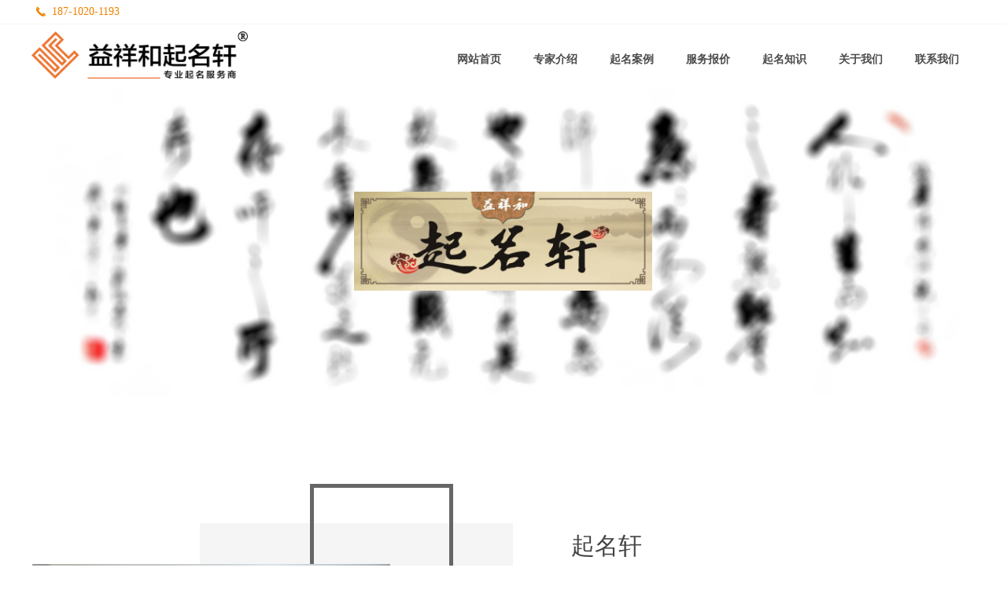

--- FILE ---
content_type: text/html; charset=utf-8
request_url: https://www.qimingxuan.cn/
body_size: 21897
content:


<!DOCTYPE html>

<html class="smart-design-mode">
<head>

<meta name="baidu-site-verification" content="3y4rcgtSV2" />
        <meta name="viewport" content="width=device-width" />

    <meta http-equiv="Content-Type" content="text/html; charset=utf-8" />
    <meta name="description" content="益祥和起名轩是专业的北京起名公司.是由周易起名大师李泓融先生与程文丁先生创建,主要提供宝宝起名，孩子取名,婴儿取名,公司起名服务,因为专注,所以专业!" />
    <meta name="keywords" content="起名轩,公司起名,专业宝宝起名,专业婴儿起名,北京宝宝起名,北京婴儿起名,起名大师" />
    <meta name="renderer" content="webkit" />
    <meta name="applicable-device" content="pc" />
    <meta http-equiv="Cache-Control" content="no-transform" />
    <title>专业宝宝起名 专业婴儿起名 北京起名大师 北京起名公司哪里好 公司起名 起名轩</title>
    <link rel="icon" href="//nwzimg.wezhan.cn/sitefiles10135/10135856/起名轩ico.jpg"/><link rel="shortcut icon" href="//nwzimg.wezhan.cn/sitefiles10135/10135856/起名轩ico.jpg"/><link rel="bookmark" href="//nwzimg.wezhan.cn/sitefiles10135/10135856/起名轩ico.jpg"/>
    <link href="https://nwzimg.wezhan.cn/Designer/Content/bottom/pcstyle.css?_version=20221109114318" rel="stylesheet" type="text/css"/>
    <link href="https://nwzimg.wezhan.cn/Content/public/css/reset.css?_version=20221109114318" rel="stylesheet" type="text/css"/>
    <link href="https://nwzimg.wezhan.cn/static/iconfont/1.0.0/iconfont.css?_version=20221109114320" rel="stylesheet" type="text/css"/>
    <link href="https://nwzimg.wezhan.cn/static/iconfont/designer/iconfont.css?_version=20221114103000" rel="stylesheet" type="text/css"/>
    <link href="https://nwzimg.wezhan.cn/static/iconfont/companyinfo/iconfont.css?_version=20221109114320" rel="stylesheet" type="text/css"/>
    <link href="https://nwzimg.wezhan.cn/Designer/Content/base/css/pager.css?_version=20221109114318" rel="stylesheet" type="text/css"/>
    <link href="https://nwzimg.wezhan.cn/Designer/Content/base/css/hover-effects.css?_version=20221109114318" rel="stylesheet" type="text/css"/>
    <link href="https://nwzimg.wezhan.cn/Designer/Content/base/css/antChain.css?_version=20221109114318" rel="stylesheet" type="text/css"/>


    
    <link href="//nwzimg.wezhan.cn/pubsf/10135/10135856/css/32_Pc_zh-CN.css?preventCdnCacheSeed=2ee3c6ccd3d7449499d3ead8aee9ef2b" rel="stylesheet"/>
    <script src="https://nwzimg.wezhan.cn/Scripts/JQuery/jquery-1.10.2.min.js?_version=20221109114319" type="text/javascript"></script>
    <script src="https://nwzimg.wezhan.cn/Designer/Scripts/jquery.lazyload.min.js?_version=20221109114319" type="text/javascript"></script>
    <script src="https://nwzimg.wezhan.cn/Designer/Scripts/smart.animation.min.js?_version=20221109114319" type="text/javascript"></script>
    <script src="https://nwzimg.wezhan.cn/Designer/Content/Designer-panel/js/kino.razor.min.js?_version=20221109114318" type="text/javascript"></script>
    <script src="https://nwzimg.wezhan.cn/Scripts/common.min.js?v=20200318&_version=20230109115824" type="text/javascript"></script>
    <script src="https://nwzimg.wezhan.cn/Administration/Scripts/admin.validator.min.js?_version=20221109114314" type="text/javascript"></script>
    <script src="https://nwzimg.wezhan.cn/Administration/Content/plugins/cookie/jquery.cookie.js?_version=20221109114313" type="text/javascript"></script>

    <script type='text/javascript' id='lzparallax' src='https://nwzimg.wezhan.cn/static/lzparallax/1.0.0/lz-parallax.min.js' ></script><script type='text/javascript' id='jssor-all' src='https://nwzimg.wezhan.cn/Designer/Scripts/jssor.slider-22.2.16-all.min.js?_version=20221109114319' ></script><script type='text/javascript' id='jqueryzoom' src='https://nwzimg.wezhan.cn/Designer/Scripts/jquery.jqueryzoom.js?_version=20221109114319' ></script><script type='text/javascript' id='jqPaginator' src='https://nwzimg.wezhan.cn/Scripts/statics/js/jqPaginator.min.js?_version=20221109114319' ></script>
    
    <script type="text/javascript">
        $.ajaxSetup({
            cache: false,
            beforeSend: function (jqXHR, settings) {
                settings.data = settings.data && settings.data.length > 0 ? (settings.data + "&") : "";
                settings.data = settings.data + "__RequestVerificationToken=" + $('input[name="__RequestVerificationToken"]').val();
                return true;
            }
        });
    </script>
<script>
var _hmt = _hmt || [];
(function() {
  var hm = document.createElement("script");
  hm.src = "https://hm.baidu.com/hm.js?bc61bc4c5b87937550e41a549ea63587";
  var s = document.getElementsByTagName("script")[0]; 
  s.parentNode.insertBefore(hm, s);
})();
</script></head>
<body id="smart-body" area="main">

    <input type="hidden" id="pageinfo"
           value="32"
           data-type="1"
           data-device="Pc"
           data-entityid="32" />
    <input id="txtDeviceSwitchEnabled" value="show" type="hidden" />

    <script type="text/javascript">
        $(function() {

        if ("False"=="True") {
        $('#mainContentWrapper').addClass('translate');
        $('#antChainWrap').fadeIn(500);

        $('#closeAntChain').off('click').on('click', function(){
        $('#antChainWrap').fadeOut('slow',function(){
        $('#mainContentWrapper').removeClass('translate');
        });
        $(document).off("scroll",isWatchScroll);

        });
        $('#showQrcodeBtn').off('click').on('click', function(){
        $('#qrCodeWrappper').toggleClass('qrCodeShow');
        });
        $(document).scroll(isWatchScroll)
        }


        function isWatchScroll(){
        var scroH = $(document).scrollTop();
        if(scroH >= 80) {
        $('#mainContentWrapper').removeClass('translate');
        } else {
        $('#mainContentWrapper').addClass('translate');
        }
        }


        })
    </script>

    

    <div id="mainContentWrapper" style="background-color: transparent; background-image: none; background-repeat: no-repeat;background-position:0 0; background:-moz-linear-gradient(top, none, none);background:-webkit-gradient(linear, left top, left bottom, from(none), to(none));background:-o-linear-gradient(top, none, none);background:-ms-linear-gradient(top, none, none);background:linear-gradient(top, none, none);;
     position: relative; width: 100%;min-width:1200px;background-size: auto;" bgScroll="none">
    <div style="background-color: rgb(255, 255, 255); background-image: none; background-repeat: no-repeat;background-position:0 0; background:-moz-linear-gradient(top, none, none);background:-webkit-gradient(linear, left top, left bottom, from(none), to(none));background:-o-linear-gradient(top, none, none);background:-ms-linear-gradient(top, none, none);background:linear-gradient(top, none, none);;
         position: relative; width: 100%;min-width:1200px;background-size: auto;" bgScroll="none">
        <div class=" header" cpid="1133606" id="smv_Area0" style="width: 1200px; height: 522px;  position: relative; margin: 0 auto">
            <div id="smv_tem_22_19" ctype="banner"  class="esmartMargin smartAbs " cpid="1133606" cstyle="Style2" ccolor="Item0" areaId="Area0" isContainer="True" pvid="" tareaId="Area0"  re-direction="y" daxis="Y" isdeletable="True" style="height: 80px; width: 100%; left: 0px; top: 30px;z-index:5;"><div class="yibuFrameContent tem_22_19  banner_Style2  " style="overflow:visible;;" ><div class="fullcolumn-inner smAreaC" id="smc_Area0" cid="tem_22_19" style="width:1200px">
    <div id="smv_tem_2_43" ctype="image"  class="esmartMargin smartAbs " cpid="1133606" cstyle="Style1" ccolor="Item0" areaId="Area0" isContainer="False" pvid="tem_22_19" tareaId="Area0"  re-direction="all" daxis="All" isdeletable="True" style="height: 60px; width: 275px; left: 0px; top: 10px;z-index:2;"><div class="yibuFrameContent tem_2_43  image_Style1  " style="overflow:visible;;" >
    <div class="w-image-box image-clip-wrap" data-fillType="0" id="div_tem_2_43">
        <a target="_self" href="/home">
            <img 
                 src="//nwzimg.wezhan.cn/contents/sitefiles2027/10135856/images/15475193.png" 
                 alt="益祥和起名轩" 
                 title="益祥和起名轩" 
                 id="img_smv_tem_2_43" 
                 style="width: 275px; height:60px;"
                 class=""
             >
        </a>
    </div>

    <script type="text/javascript">
        $(function () {
            
                InitImageSmv("tem_2_43", "275", "60", "0");
            
                 });
    </script>

</div></div><div id="smv_tem_3_29" ctype="nav"  class="esmartMargin smartAbs " cpid="1133606" cstyle="Style3" ccolor="Item0" areaId="Area0" isContainer="False" pvid="tem_22_19" tareaId="Area0"  re-direction="all" daxis="All" isdeletable="True" style="height: 70px; width: 680px; left: 520px; top: 10px;z-index:3;"><div class="yibuFrameContent tem_3_29  nav_Style3  " style="overflow:visible;;" ><div id="nav_tem_3_29" class="nav_pc_t_3">
    <ul class="w-nav" navstyle="style3">
            <li class="sliding-box" style="left:-0px;top:-0px">
                <div class="sliding" style="width:14.2857142857143%;"></div>
            </li>
                <li class="w-nav-inner" style="height:70px;line-height:70px;width:14.2857142857143%;">
                    <div class="w-nav-item">
                        <a href="/home" target="_self" class="w-nav-item-link">
                            <span class="mw-iconfont"></span>
                            <span class="w-link-txt">网站首页</span>
                        </a> 
                        <div class="sliding" style="width:14.2857142857143%;"></div>
                    </div>
                
                </li>
                <li class="w-nav-inner" style="height:70px;line-height:70px;width:14.2857142857143%;">
                    <div class="w-nav-item">
                        <a href="/expert" target="_self" class="w-nav-item-link">
                            <span class="mw-iconfont"></span>
                            <span class="w-link-txt">专家介绍</span>
                        </a> 
                        <div class="sliding" style="width:14.2857142857143%;"></div>
                    </div>
                
                </li>
                <li class="w-nav-inner" style="height:70px;line-height:70px;width:14.2857142857143%;">
                    <div class="w-nav-item">
                        <a href="/names" target="_self" class="w-nav-item-link">
                            <span class="mw-iconfont"></span>
                            <span class="w-link-txt">起名案例</span>
                        </a> 
                        <div class="sliding" style="width:14.2857142857143%;"></div>
                    </div>
                
                </li>
                <li class="w-nav-inner" style="height:70px;line-height:70px;width:14.2857142857143%;">
                    <div class="w-nav-item">
                        <a href="/price" target="_self" class="w-nav-item-link">
                            <span class="mw-iconfont"></span>
                            <span class="w-link-txt">服务报价</span>
                        </a> 
                        <div class="sliding" style="width:14.2857142857143%;"></div>
                    </div>
                
                </li>
                <li class="w-nav-inner" style="height:70px;line-height:70px;width:14.2857142857143%;">
                    <div class="w-nav-item">
                        <a href="/naming_knowledge" target="_self" class="w-nav-item-link">
                            <span class="mw-iconfont"></span>
                            <span class="w-link-txt">起名知识</span>
                        </a> 
                        <div class="sliding" style="width:14.2857142857143%;"></div>
                    </div>
                
                </li>
                <li class="w-nav-inner" style="height:70px;line-height:70px;width:14.2857142857143%;">
                    <div class="w-nav-item">
                        <a href="/about" target="_self" class="w-nav-item-link">
                            <span class="mw-iconfont"></span>
                            <span class="w-link-txt">关于我们</span>
                        </a> 
                        <div class="sliding" style="width:14.2857142857143%;"></div>
                    </div>
                
                </li>
                <li class="w-nav-inner" style="height:70px;line-height:70px;width:14.2857142857143%;">
                    <div class="w-nav-item">
                        <a href="/contact" target="_self" class="w-nav-item-link">
                            <span class="mw-iconfont"></span>
                            <span class="w-link-txt">联系我们</span>
                        </a> 
                        <div class="sliding" style="width:14.2857142857143%;"></div>
                    </div>
                
                </li>


    </ul>
</div>
<script>
    $(function () {
        $('#nav_tem_3_29').find('.w-subnav').hide();
        var $this, item, itemAll, index, itemW, goTo;
        $('#nav_tem_3_29').off('mouseenter').on('mouseenter', '.w-nav-inner', function () {
            
            itemAll = $('#nav_tem_3_29').find('.w-subnav');
            $this = $(this);
            item = $this.find('.w-subnav');
            index = $this.index() -1;
            itemW = $this.width();
            goTo = itemW * index;
            item.slideDown();
            $('#nav_tem_3_29').find('.sliding-box .sliding').hide().show().stop().animate({
                left: goTo
            }, 200, "linear");
        }).off('mouseleave').on('mouseleave', '.w-nav-inner', function () {
            item = $(this).find('.w-subnav');
            item.stop().slideUp();
            $('#nav_tem_3_29').find('.sliding-box .sliding').stop().fadeOut(200);
        });
        SetNavSelectedStyle('nav_tem_3_29');//选中当前导航
    });
</script></div></div></div>
<div id="bannerWrap_tem_22_19" class="fullcolumn-outer" style="position: absolute; top: 0px; bottom: 0px;">
</div>

<script type="text/javascript">

    $(function () {
        var resize = function () {
            $("#smv_tem_22_19 >.yibuFrameContent>.fullcolumn-inner").width($("#smv_tem_22_19").parent().width());
            $('#bannerWrap_tem_22_19').fullScreen(function (t) {
                if (VisitFromMobile()) {
                    t.css("min-width", t.parent().width())
                }
            });
            //固定屏幕
            var scrollTopCss = {
                'position': 'fixed',
                'top': 0,
                'left': 0,
                'marginTop': 0,
                'zIndex': 99999
            };
            var flag = true;
            var ischangeData = true;
            var docTop = $('#smv_tem_22_19').offset().top;
            var initCss = $('#smv_tem_22_19').attr('style');
            var bannerLeft = $('#bannerWrap_tem_22_19').css("left");
            //if (!sessionStorage.getItem('initCss')) {
                sessionStorage.setItem('initCss', initCss);
            //}
            //if (!sessionStorage.getItem('docTop')) {
                sessionStorage.setItem('docTop', docTop);
            //}
            //if (!sessionStorage.getItem('bannerLeft')) {
                sessionStorage.setItem('bannerLeft', bannerLeft);
            //}
            $(window).off('scroll.fixedBanner').on('scroll.fixedBanner', function () {
                if ($('#smv_tem_22_19').css("display")==="none") {
                    return;
                }
                //如果拖动了容器的大小，则重新取一次top 和 style
                var newdocTop = $('#smv_tem_22_19').offset().top;
                var newinitCss = $('#smv_tem_22_19').attr('style');
                if (newinitCss != sessionStorage.getItem('initCss')) {
                    //剔除滚动后 赋的fixed这块的属性的影响
                    var position = $('#smv_tem_22_19').css("position");
                    if (position == "absolute") {
                        sessionStorage.setItem('docTop', newdocTop);
                        sessionStorage.setItem('initCss', newinitCss);
                        //docTop = newdocTop;
                        //initCss = newinitCss;
                    }
                }
                currentTop = Number(sessionStorage.getItem('docTop')) - $(this).scrollTop();
                if (currentTop < 0) {
                    $('#smv_tem_22_19').css(scrollTopCss);
                    $('#bannerWrap_tem_22_19').css("left", 0).addClass("fixed");
                    if ("Publish" == "Design" && $("#smv_tem_22_19").parents(".header").length==0){
                         $('#smv_tem_22_19').disableDrag();
                         $('#smv_tem_22_19').disableResize();
                    }

                } else {
                    $('#smv_tem_22_19').attr('style', sessionStorage.getItem('initCss'));
                    $('#bannerWrap_tem_22_19').css("left", sessionStorage.getItem('bannerLeft')).removeClass("fixed");
                    if ("Publish" == "Design"&& $("#smv_tem_22_19").parents(".header").length==0) {
                        $('#smv_tem_22_19').enableDrag();
                        $('#smv_tem_22_19').enableResize();
                    }
                }
            });
        }
        if (typeof (LayoutConverter) !== "undefined") {
            LayoutConverter.CtrlJsVariableList.push({
                CtrlId: "tem_22_19",
                ResizeFunc: resize,
            });
        }
        else {
            $(window).resize(function (e) {
                if (e.target == this) {
                    resize();
                }
            });
        }

        resize();
    });
</script>
</div></div><div id="smv_tem_27_49" ctype="button"  class="esmartMargin smartAbs " cpid="1133606" cstyle="Style1" ccolor="Item5" areaId="Area0" isContainer="False" pvid="" tareaId="Area0"  re-direction="all" daxis="All" isdeletable="True" style="height: 30px; width: 140px; left: 0px; top: 0px;z-index:7;"><div class="yibuFrameContent tem_27_49  button_Style1  " style="overflow:visible;;" ><a target="_blank" href="tel: 18710201193" class="w-button f-ellipsis" style="width: 140px; height: 30px; line-height: 30px;">
    <span class="w-button-position">
        <em class="w-button-text f-ellipsis">
            <i class="mw-iconfont w-button-icon ">끅</i> 187-1020-1193
        </em>
    </span>
</a>
    <script type="text/javascript">
        $(function () {
        });
    </script>
</div></div><div id="smv_tem_38_29" ctype="banner"  class="esmartMargin smartAbs " cpid="1133606" cstyle="Style3" ccolor="Item0" areaId="Area0" isContainer="True" pvid="" tareaId="Area0"  re-direction="y" daxis="Y" isdeletable="True" style="height: 408px; width: 100%; left: 0px; top: 109px;z-index:8;"><div class="yibuFrameContent tem_38_29  banner_Style3  " style="overflow:visible;;" >
<div class="w-banner">
    <div class="w-banner-content fullcolumn-inner smAreaC" id="smc_Area0" cid="tem_38_29" style="width:1200px">
        <div id="smv_tem_40_32" ctype="image"  class="esmartMargin smartAbs " cpid="1133606" cstyle="Style1" ccolor="Item0" areaId="Area0" isContainer="False" pvid="tem_38_29" tareaId="Area0"  re-direction="all" daxis="All" isdeletable="True" style="height: 126px; width: 379px; left: 410px; top: 135px;z-index:2;"><div class="yibuFrameContent tem_40_32  image_Style1  " style="overflow:visible;;" >
    <div class="w-image-box image-clip-wrap" data-fillType="0" id="div_tem_40_32">
        <a target="_self" href="/home">
            <img 
                 src="//nwzimg.wezhan.cn/contents/sitefiles2026/10132442/images/5089845.jpg" 
                 alt="起名轩招牌" 
                 title="起名轩招牌" 
                 id="img_smv_tem_40_32" 
                 style="width: 379px; height:126px;"
                 class=""
             >
        </a>
    </div>

    <script type="text/javascript">
        $(function () {
            
                InitImageSmv("tem_40_32", "379", "126", "0");
            
                 });
    </script>

</div></div>    </div>
    <div class="w-banner-color fullcolumn-outer" id="bannerWrap_tem_38_29">
        <div class="w-banner-image"></div>
    </div>
</div>

<script type="text/javascript">

    $(function () {
        var resize = function () {
            $("#smv_tem_38_29 >.yibuFrameContent>.w-banner>.fullcolumn-inner").width($("#smv_tem_38_29").parent().width());
            $('#bannerWrap_tem_38_29').fullScreen(function (t) {
                if (VisitFromMobile()) {
                    t.css("min-width", t.parent().width());
                }
            });
        }
        if (typeof (LayoutConverter) !== "undefined") {
            LayoutConverter.CtrlJsVariableList.push({
                CtrlId: "tem_38_29",
                ResizeFunc: resize,
            });
        }
        else {
            $(window).resize(function (e) {
                if (e.target == this) {
                    resize();
                }
            });
        }
        
        resize();
    });
</script>
</div></div>
        </div>
    </div>
    <div class="main-layout-wrapper" id="smv_AreaMainWrapper" style="background-color: transparent; background-image: none;
         background-repeat: no-repeat;background-position:0 0; background:-moz-linear-gradient(top, none, none);background:-webkit-gradient(linear, left top, left bottom, from(none), to(none));background:-o-linear-gradient(top, none, none);background:-ms-linear-gradient(top, none, none);background:linear-gradient(top, none, none);;background-size: auto;"
         bgScroll="none">
        <div class="main-layout" id="tem-main-layout11" style="width: 100%;">
            <div style="display: none">
                
            </div>
            <div class="" id="smv_MainContent" rel="mainContentWrapper" style="width: 100%; min-height: 300px; position: relative; ">
                
                <div class="smvWrapper"  style="min-width:1200px;  position: relative; background-color: transparent; background-image: none; background-repeat: no-repeat; background:-moz-linear-gradient(top, none, none);background:-webkit-gradient(linear, left top, left bottom, from(none), to(none));background:-o-linear-gradient(top, none, none);background:-ms-linear-gradient(top, none, none);background:linear-gradient(top, none, none);;background-position:0 0;background-size:auto;" bgScroll="none"><div class="smvContainer" id="smv_Main" cpid="32" style="min-height:400px;width:1200px;height:5369px;  position: relative; "><div id="smv_con_36_8" ctype="text"  class="esmartMargin smartAbs " cpid="32" cstyle="Style1" ccolor="Item0" areaId="Main" isContainer="False" pvid="" tareaId="Main"  re-direction="all" daxis="All" isdeletable="True" style="height: 39px; width: 259px; left: 686px; top: 155px;z-index:2;"><div class="yibuFrameContent con_36_8  text_Style1  " style="overflow:hidden;;" ><div id='txt_con_36_8' style="height: 100%;">
    <div class="editableContent" id="txtc_con_36_8" style="height: 100%; word-wrap:break-word;">
        <h1><span style="color:#444444"><span style="font-size:30px">起名轩</span></span></h1>

    </div>
</div>

<script>
    var tables = $(' #smv_con_36_8').find('table')
    for (var i = 0; i < tables.length; i++) {
        var tab = tables[i]
        var borderWidth = $(tab).attr('border')
        if (borderWidth <= 0 || !borderWidth) {
            console.log(tab)
            $(tab).addClass('hidden-border')
            $(tab).children("tbody").children("tr").children("td").addClass('hidden-border')
            $(tab).children("tbody").children("tr").children("th").addClass('hidden-border')
            $(tab).children("thead").children("tr").children("td").addClass('hidden-border')
            $(tab).children("thead").children("tr").children("th").addClass('hidden-border')
            $(tab).children("tfoot").children("tr").children("td").addClass('hidden-border')
            $(tab).children("tfoot").children("tr").children("th").addClass('hidden-border')
        }
    }
</script></div></div><div id="smv_con_37_8" ctype="text"  class="esmartMargin smartAbs " cpid="32" cstyle="Style1" ccolor="Item3" areaId="Main" isContainer="False" pvid="" tareaId="Main"  re-direction="all" daxis="All" isdeletable="True" style="height: 20px; width: 244px; left: 686px; top: 207px;z-index:3;"><div class="yibuFrameContent con_37_8  text_Style1  " style="overflow:hidden;;" ><div id='txt_con_37_8' style="height: 100%;">
    <div class="editableContent" id="txtc_con_37_8" style="height: 100%; word-wrap:break-word;">
        <p><span style="color:#999999">About Us</span></p>

    </div>
</div>

<script>
    var tables = $(' #smv_con_37_8').find('table')
    for (var i = 0; i < tables.length; i++) {
        var tab = tables[i]
        var borderWidth = $(tab).attr('border')
        if (borderWidth <= 0 || !borderWidth) {
            console.log(tab)
            $(tab).addClass('hidden-border')
            $(tab).children("tbody").children("tr").children("td").addClass('hidden-border')
            $(tab).children("tbody").children("tr").children("th").addClass('hidden-border')
            $(tab).children("thead").children("tr").children("td").addClass('hidden-border')
            $(tab).children("thead").children("tr").children("th").addClass('hidden-border')
            $(tab).children("tfoot").children("tr").children("td").addClass('hidden-border')
            $(tab).children("tfoot").children("tr").children("th").addClass('hidden-border')
        }
    }
</script></div></div><div id="smv_con_38_8" ctype="line"  class="esmartMargin smartAbs " cpid="32" cstyle="Style1" ccolor="Item3" areaId="Main" isContainer="False" pvid="" tareaId="Main"  re-direction="x" daxis="All" isdeletable="True" style="height: 20px; width: 30px; left: 686px; top: 233px;z-index:4;"><div class="yibuFrameContent con_38_8  line_Style1  " style="overflow:visible;;" ><!-- w-line -->
<div style="position:relative; height:100%">
    <div class="w-line" style="position:absolute;top:50%;" linetype="horizontal"></div>
</div>
</div></div><div id="smv_con_35_8" ctype="companyIntroduction"  class="esmartMargin smartAbs " cpid="32" cstyle="Style1" ccolor="Item0" areaId="Main" isContainer="False" pvid="" tareaId="Main"  re-direction="all" daxis="All" isdeletable="True" style="height: 290px; width: 454px; left: 686px; top: 272px;z-index:7;"><div class="yibuFrameContent con_35_8  companyIntroduction_Style1  " style="overflow:hidden;;" ><!--article info-->
<div class="w-info">益祥和起名轩隶属于北京益祥和信息咨询中心，是由国学起名大师李泓融先生与程文丁老师于2006年创立的命名工作室。是一家信誉卓著，文化底蕴深厚的命名机构。经过多年的修行已发展成名扬北京并面向全国的专业命名机构。<br/><br/>我们的服务项目有：婴儿起名、成人更名、演艺明星、主持人艺名、品牌命名、公司命名、产品命名等。由于多年的实践经验与深厚的文化功底，我们的命名赢得了客户的高度赞誉，并在各自的生活圈中广泛传播。每一个慕名而来的客人都是对我们工作的精神嘉奖与物质嘉奖。如果您想给孩子或者公司起个好名，益祥和起名轩就是您明智的选择。</div>
<!--/article info-->
</div></div><div id="smv_con_33_8" ctype="area"  class="esmartMargin smartAbs " cpid="32" cstyle="Style1" ccolor="Item0" areaId="Main" isContainer="True" pvid="" tareaId="Main"  re-direction="all" daxis="All" isdeletable="True" style="height: 576px; width: 398px; left: 214px; top: 144px;z-index:2;"><div class="yibuFrameContent con_33_8  area_Style1  " style="overflow:visible;;" ><div class="w-container" data-effect-name="enterTop">
    <div class="smAreaC" id="smc_Area0" cid="con_33_8">
        <div id="smv_con_34_8" ctype="area"  class="esmartMargin smartAbs " cpid="32" cstyle="Style1" ccolor="Item0" areaId="Area0" isContainer="True" pvid="con_33_8" tareaId=""  re-direction="all" daxis="All" isdeletable="True" style="height: 783px; width: 182px; left: 140px; top: -50px;z-index:2;"><div class="yibuFrameContent con_34_8  area_Style1  " style="overflow:visible;;" ><div class="w-container" data-effect-name="enterTop">
    <div class="smAreaC" id="smc_Area0" cid="con_34_8">
            </div>
</div></div></div>    </div>
</div></div></div><div id="smv_con_32_8" ctype="image"  class="esmartMargin smartAbs " cpid="32" cstyle="Style1" ccolor="Item0" areaId="Main" isContainer="False" pvid="" tareaId="Main"  re-direction="all" daxis="All" isdeletable="True" style="height: 622px; width: 455px; left: 1px; top: 196px;z-index:4;"><div class="yibuFrameContent con_32_8  image_Style1  " style="overflow:visible;;" >
    <div class="w-image-box image-clip-wrap" data-fillType="1" id="div_con_32_8">
        <a target="_self" href="/about">
            <img 
                 src="//nwzimg.wezhan.cn/contents/sitefiles2026/10132442/images/5089770.jpg" 
                 alt="益祥和起名轩" 
                 title="益祥和起名轩" 
                 id="img_smv_con_32_8" 
                 style="width: 455px; height:622px;"
                 class=""
             >
        </a>
    </div>

    <script type="text/javascript">
        $(function () {
            
                InitImageSmv("con_32_8", "455", "622", "1");
            
                 });
    </script>

</div></div><div id="smv_con_8_58" ctype="banner"  class="esmartMargin smartAbs " cpid="32" cstyle="Style1" ccolor="Item0" areaId="" isContainer="True" pvid="" tareaId=""  re-direction="y" daxis="Y" isdeletable="True" style="height: 665px; width: 100%; left: 0px; top: 3548px;z-index:2;"><div class="yibuFrameContent con_8_58  banner_Style1  " style="overflow:visible;;" ><div class="fullcolumn-inner smAreaC" id="smc_Area0" cid="con_8_58" style="width:1200px">
    <div id="smv_con_9_58" ctype="text"  class="esmartMargin smartAbs " cpid="32" cstyle="Style1" ccolor="Item0" areaId="Area0" isContainer="False" pvid="con_8_58" tareaId=""  re-direction="all" daxis="All" isdeletable="True" style="height: 30px; width: 195px; left: 502px; top: 124px;z-index:2;"><div class="yibuFrameContent con_9_58  text_Style1  " style="overflow:hidden;;" ><div id='txt_con_9_58' style="height: 100%;">
    <div class="editableContent" id="txtc_con_9_58" style="height: 100%; word-wrap:break-word;">
        <p style="text-align:center"><span style="font-size:24px">起名轩起名原则</span></p>

    </div>
</div>

<script>
    var tables = $(' #smv_con_9_58').find('table')
    for (var i = 0; i < tables.length; i++) {
        var tab = tables[i]
        var borderWidth = $(tab).attr('border')
        if (borderWidth <= 0 || !borderWidth) {
            console.log(tab)
            $(tab).addClass('hidden-border')
            $(tab).children("tbody").children("tr").children("td").addClass('hidden-border')
            $(tab).children("tbody").children("tr").children("th").addClass('hidden-border')
            $(tab).children("thead").children("tr").children("td").addClass('hidden-border')
            $(tab).children("thead").children("tr").children("th").addClass('hidden-border')
            $(tab).children("tfoot").children("tr").children("td").addClass('hidden-border')
            $(tab).children("tfoot").children("tr").children("th").addClass('hidden-border')
        }
    }
</script></div></div><div id="smv_con_10_58" ctype="line"  class="esmartMargin smartAbs " cpid="32" cstyle="Style1" ccolor="Item3" areaId="Area0" isContainer="False" pvid="con_8_58" tareaId=""  re-direction="x" daxis="All" isdeletable="True" style="height: 20px; width: 68px; left: 566px; top: 159px;z-index:3;"><div class="yibuFrameContent con_10_58  line_Style1  " style="overflow:visible;;" ><!-- w-line -->
<div style="position:relative; height:100%">
    <div class="w-line" style="position:absolute;top:50%;" linetype="horizontal"></div>
</div>
</div></div><div id="smv_con_11_58" ctype="text"  class="esmartMargin smartAbs " cpid="32" cstyle="Style1" ccolor="Item5" areaId="Area0" isContainer="False" pvid="con_8_58" tareaId=""  re-direction="all" daxis="All" isdeletable="True" style="height: 66px; width: 640px; left: 280px; top: 191px;z-index:4;"><div class="yibuFrameContent con_11_58  text_Style1  " style="overflow:hidden;;" ><div id='txt_con_11_58' style="height: 100%;">
    <div class="editableContent" id="txtc_con_11_58" style="height: 100%; word-wrap:break-word;">
        <p style="text-align:center"><span style="font-size:16px"><span style="color:#4c4c4c"><span style="line-height:1.75">我们的起名原则是好听、好看、好记；易念、易写、易认；无歧意、无谐音；</span></span></span></p>

<p style="text-align:center"><span style="font-size:16px"><span style="color:#4c4c4c"><span style="line-height:1.75">字义吉祥；字音好、读起来响亮；字义好、寓意深刻。</span></span></span></p>

    </div>
</div>

<script>
    var tables = $(' #smv_con_11_58').find('table')
    for (var i = 0; i < tables.length; i++) {
        var tab = tables[i]
        var borderWidth = $(tab).attr('border')
        if (borderWidth <= 0 || !borderWidth) {
            console.log(tab)
            $(tab).addClass('hidden-border')
            $(tab).children("tbody").children("tr").children("td").addClass('hidden-border')
            $(tab).children("tbody").children("tr").children("th").addClass('hidden-border')
            $(tab).children("thead").children("tr").children("td").addClass('hidden-border')
            $(tab).children("thead").children("tr").children("th").addClass('hidden-border')
            $(tab).children("tfoot").children("tr").children("td").addClass('hidden-border')
            $(tab).children("tfoot").children("tr").children("th").addClass('hidden-border')
        }
    }
</script></div></div><div id="smv_con_12_58" ctype="area"  class="esmartMargin smartAbs " cpid="32" cstyle="Style1" ccolor="Item1" areaId="Area0" isContainer="True" pvid="con_8_58" tareaId=""  re-direction="all" daxis="All" isdeletable="True" style="height: 269px; width: 675px; left: 262px; top: 288px;z-index:7;"><div class="yibuFrameContent con_12_58  area_Style1  " style="overflow:visible;;" ><div class="w-container" data-effect-name="enterTop">
    <div class="smAreaC" id="smc_Area0" cid="con_12_58">
        <div id="smv_con_13_58" ctype="area" smanim='{"delay":1.5,"duration":0.75,"direction":"","animationName":"bounceIn","infinite":"1"}'  class="esmartMargin smartAbs animated" cpid="32" cstyle="Style1" ccolor="Item1" areaId="Area0" isContainer="True" pvid="con_12_58" tareaId=""  re-direction="all" daxis="All" isdeletable="True" style="height: 105px; width: 105px; left: 42px; top: 51px;z-index:5;"><div class="yibuFrameContent con_13_58  area_Style1  " style="overflow:visible;;" ><div class="w-container" data-effect-name="enterTop">
    <div class="smAreaC" id="smc_Area0" cid="con_13_58">
        <div id="smv_con_14_58" ctype="text"  class="esmartMargin smartAbs " cpid="32" cstyle="Style1" ccolor="Item2" areaId="Area0" isContainer="False" pvid="con_13_58" tareaId=""  re-direction="all" daxis="All" isdeletable="True" style="height: 46px; width: 67px; left: 20px; top: 39px;z-index:2;"><div class="yibuFrameContent con_14_58  text_Style1  " style="overflow:hidden;;" ><div id='txt_con_14_58' style="height: 100%;">
    <div class="editableContent" id="txtc_con_14_58" style="height: 100%; word-wrap:break-word;">
        <p style="text-align:center"><span style="font-size:12px"><span style="line-height:1.2"><span style="font-family:Arial,Helvetica,sans-serif"><span style="color:#ffffff"><strong>Readability</strong></span></span></span></span></p>

<p style="text-align:center"><span style="color:#ffffff; font-size:large">易念</span></p>

    </div>
</div>

<script>
    var tables = $(' #smv_con_14_58').find('table')
    for (var i = 0; i < tables.length; i++) {
        var tab = tables[i]
        var borderWidth = $(tab).attr('border')
        if (borderWidth <= 0 || !borderWidth) {
            console.log(tab)
            $(tab).addClass('hidden-border')
            $(tab).children("tbody").children("tr").children("td").addClass('hidden-border')
            $(tab).children("tbody").children("tr").children("th").addClass('hidden-border')
            $(tab).children("thead").children("tr").children("td").addClass('hidden-border')
            $(tab).children("thead").children("tr").children("th").addClass('hidden-border')
            $(tab).children("tfoot").children("tr").children("td").addClass('hidden-border')
            $(tab).children("tfoot").children("tr").children("th").addClass('hidden-border')
        }
    }
</script></div></div>    </div>
</div></div></div><div id="smv_con_15_58" ctype="area" smanim='{"delay":1.0,"duration":0.75,"direction":"","animationName":"bounceIn","infinite":"1"}'  class="esmartMargin smartAbs animated" cpid="32" cstyle="Style1" ccolor="Item1" areaId="Area0" isContainer="True" pvid="con_12_58" tareaId=""  re-direction="all" daxis="All" isdeletable="True" style="height: 162px; width: 162px; left: 127px; top: 61px;z-index:4;"><div class="yibuFrameContent con_15_58  area_Style1  " style="overflow:visible;;" ><div class="w-container" data-effect-name="enterTop">
    <div class="smAreaC" id="smc_Area0" cid="con_15_58">
        <div id="smv_con_16_58" ctype="text"  class="esmartMargin smartAbs " cpid="32" cstyle="Style1" ccolor="Item2" areaId="Area0" isContainer="False" pvid="con_15_58" tareaId=""  re-direction="all" daxis="All" isdeletable="True" style="height: 62px; width: 118px; left: 20px; top: 51px;z-index:2;"><div class="yibuFrameContent con_16_58  text_Style1  " style="overflow:hidden;;" ><div id='txt_con_16_58' style="height: 100%;">
    <div class="editableContent" id="txtc_con_16_58" style="height: 100%; word-wrap:break-word;">
        <p style="text-align:center"><span style="line-height:1.2"><span style="font-size:24px"><span style="color:#ffffff"><strong><span style="font-family:Arial,Helvetica,sans-serif">Fashion</span></strong>&nbsp;</span></span></span></p>

<p style="text-align:center"><span style="line-height:1.2"><span style="font-size:24px"><span style="color:#ffffff">时尚</span></span></span></p>

    </div>
</div>

<script>
    var tables = $(' #smv_con_16_58').find('table')
    for (var i = 0; i < tables.length; i++) {
        var tab = tables[i]
        var borderWidth = $(tab).attr('border')
        if (borderWidth <= 0 || !borderWidth) {
            console.log(tab)
            $(tab).addClass('hidden-border')
            $(tab).children("tbody").children("tr").children("td").addClass('hidden-border')
            $(tab).children("tbody").children("tr").children("th").addClass('hidden-border')
            $(tab).children("thead").children("tr").children("td").addClass('hidden-border')
            $(tab).children("thead").children("tr").children("th").addClass('hidden-border')
            $(tab).children("tfoot").children("tr").children("td").addClass('hidden-border')
            $(tab).children("tfoot").children("tr").children("th").addClass('hidden-border')
        }
    }
</script></div></div>    </div>
</div></div></div><div id="smv_con_17_58" ctype="area" smanim='{"delay":0.5,"duration":0.75,"direction":"","animationName":"bounceIn","infinite":"1"}'  class="esmartMargin smartAbs animated" cpid="32" cstyle="Style1" ccolor="Item1" areaId="Area0" isContainer="True" pvid="con_12_58" tareaId=""  re-direction="all" daxis="All" isdeletable="True" style="height: 176px; width: 176px; left: 266px; top: 20px;z-index:5;"><div class="yibuFrameContent con_17_58  area_Style1  " style="overflow:visible;;" ><div class="w-container" data-effect-name="enterTop">
    <div class="smAreaC" id="smc_Area0" cid="con_17_58">
        <div id="smv_con_18_58" ctype="text"  class="esmartMargin smartAbs " cpid="32" cstyle="Style1" ccolor="Item2" areaId="Area0" isContainer="False" pvid="con_17_58" tareaId=""  re-direction="all" daxis="All" isdeletable="True" style="height: 85px; width: 154px; left: 13px; top: 66px;z-index:2;"><div class="yibuFrameContent con_18_58  text_Style1  " style="overflow:hidden;;" ><div id='txt_con_18_58' style="height: 100%;">
    <div class="editableContent" id="txtc_con_18_58" style="height: 100%; word-wrap:break-word;">
        <p style="text-align:center"><span style="font-size:22px"><span style="font-family:Tahoma,Geneva,sans-serif"><span style="line-height:1.2"><span style="color:#ffffff"><strong>Easy to write</strong></span></span></span></span></p>

<p style="text-align:center"><span style="font-size:24px"><span style="font-family:Tahoma,Geneva,sans-serif"><span style="line-height:1.2"><span style="color:#ffffff">易写</span></span></span></span></p>

    </div>
</div>

<script>
    var tables = $(' #smv_con_18_58').find('table')
    for (var i = 0; i < tables.length; i++) {
        var tab = tables[i]
        var borderWidth = $(tab).attr('border')
        if (borderWidth <= 0 || !borderWidth) {
            console.log(tab)
            $(tab).addClass('hidden-border')
            $(tab).children("tbody").children("tr").children("td").addClass('hidden-border')
            $(tab).children("tbody").children("tr").children("th").addClass('hidden-border')
            $(tab).children("thead").children("tr").children("td").addClass('hidden-border')
            $(tab).children("thead").children("tr").children("th").addClass('hidden-border')
            $(tab).children("tfoot").children("tr").children("td").addClass('hidden-border')
            $(tab).children("tfoot").children("tr").children("th").addClass('hidden-border')
        }
    }
</script></div></div>    </div>
</div></div></div><div id="smv_con_19_58" ctype="area" smanim='{"delay":2.0,"duration":0.75,"direction":"","animationName":"bounceIn","infinite":"1"}'  class="esmartMargin smartAbs animated" cpid="32" cstyle="Style1" ccolor="Item1" areaId="Area0" isContainer="True" pvid="con_12_58" tareaId=""  re-direction="all" daxis="All" isdeletable="True" style="height: 147px; width: 147px; left: 390px; top: 103px;z-index:5;"><div class="yibuFrameContent con_19_58  area_Style1  " style="overflow:visible;;" ><div class="w-container" data-effect-name="enterTop">
    <div class="smAreaC" id="smc_Area0" cid="con_19_58">
        <div id="smv_con_20_58" ctype="text"  class="esmartMargin smartAbs " cpid="32" cstyle="Style1" ccolor="Item2" areaId="Area0" isContainer="False" pvid="con_19_58" tareaId=""  re-direction="all" daxis="All" isdeletable="True" style="height: 54px; width: 123px; left: 13px; top: 49px;z-index:2;"><div class="yibuFrameContent con_20_58  text_Style1  " style="overflow:hidden;;" ><div id='txt_con_20_58' style="height: 100%;">
    <div class="editableContent" id="txtc_con_20_58" style="height: 100%; word-wrap:break-word;">
        <p style="text-align:center"><span style="font-size:22px"><span style="line-height:1.2"><span style="color:#ffffff"><strong><span style="font-family:Arial,Helvetica,sans-serif">Pleasant</span></strong></span></span></span></p>

<p style="text-align:center"><span style="font-size:20px"><span style="line-height:1.2"><span style="color:#ffffff">好听</span></span></span></p>

    </div>
</div>

<script>
    var tables = $(' #smv_con_20_58').find('table')
    for (var i = 0; i < tables.length; i++) {
        var tab = tables[i]
        var borderWidth = $(tab).attr('border')
        if (borderWidth <= 0 || !borderWidth) {
            console.log(tab)
            $(tab).addClass('hidden-border')
            $(tab).children("tbody").children("tr").children("td").addClass('hidden-border')
            $(tab).children("tbody").children("tr").children("th").addClass('hidden-border')
            $(tab).children("thead").children("tr").children("td").addClass('hidden-border')
            $(tab).children("thead").children("tr").children("th").addClass('hidden-border')
            $(tab).children("tfoot").children("tr").children("td").addClass('hidden-border')
            $(tab).children("tfoot").children("tr").children("th").addClass('hidden-border')
        }
    }
</script></div></div>    </div>
</div></div></div><div id="smv_con_21_58" ctype="area" smanim='{"delay":2.5,"duration":0.75,"direction":"","animationName":"bounceIn","infinite":"1"}'  class="esmartMargin smartAbs animated" cpid="32" cstyle="Style1" ccolor="Item1" areaId="Area0" isContainer="True" pvid="con_12_58" tareaId=""  re-direction="all" daxis="All" isdeletable="True" style="height: 100px; width: 100px; left: 533px; top: 94px;z-index:5;"><div class="yibuFrameContent con_21_58  area_Style1  " style="overflow:visible;;" ><div class="w-container" data-effect-name="enterTop">
    <div class="smAreaC" id="smc_Area0" cid="con_21_58">
        <div id="smv_con_22_58" ctype="text"  class="esmartMargin smartAbs " cpid="32" cstyle="Style1" ccolor="Item2" areaId="Area0" isContainer="False" pvid="con_21_58" tareaId=""  re-direction="all" daxis="All" isdeletable="True" style="height: 42px; width: 88px; left: 5px; top: 43px;z-index:2;"><div class="yibuFrameContent con_22_58  text_Style1  " style="overflow:hidden;;" ><div id='txt_con_22_58' style="height: 100%;">
    <div class="editableContent" id="txtc_con_22_58" style="height: 100%; word-wrap:break-word;">
        <p style="text-align:center"><span style="font-size:12px"><span style="line-height:1.2"><strong><span style="font-family:Arial,Helvetica,sans-serif"><span style="color:#ffffff">Memorabilityy</span></span></strong></span></span></p>

<p style="text-align:center"><span style="font-size:12px"><span style="color:#ffffff">好记</span></span></p>

    </div>
</div>

<script>
    var tables = $(' #smv_con_22_58').find('table')
    for (var i = 0; i < tables.length; i++) {
        var tab = tables[i]
        var borderWidth = $(tab).attr('border')
        if (borderWidth <= 0 || !borderWidth) {
            console.log(tab)
            $(tab).addClass('hidden-border')
            $(tab).children("tbody").children("tr").children("td").addClass('hidden-border')
            $(tab).children("tbody").children("tr").children("th").addClass('hidden-border')
            $(tab).children("thead").children("tr").children("td").addClass('hidden-border')
            $(tab).children("thead").children("tr").children("th").addClass('hidden-border')
            $(tab).children("tfoot").children("tr").children("td").addClass('hidden-border')
            $(tab).children("tfoot").children("tr").children("th").addClass('hidden-border')
        }
    }
</script></div></div>    </div>
</div></div></div><div id="smv_con_23_58" ctype="area" smanim='{"delay":1.25,"duration":0.75,"direction":"","animationName":"bounceIn","infinite":"1"}'  class="esmartMargin smartAbs animated" cpid="32" cstyle="Style1" ccolor="Item1" areaId="Area0" isContainer="True" pvid="con_12_58" tareaId=""  re-direction="all" daxis="All" isdeletable="True" style="height: 18px; width: 18px; left: 459px; top: 68px;z-index:6;"><div class="yibuFrameContent con_23_58  area_Style1  " style="overflow:visible;;" ><div class="w-container" data-effect-name="enterTop">
    <div class="smAreaC" id="smc_Area0" cid="con_23_58">
            </div>
</div></div></div><div id="smv_con_24_58" ctype="area" smanim='{"delay":1.75,"duration":0.75,"direction":"","animationName":"bounceIn","infinite":"1"}'  class="esmartMargin smartAbs animated" cpid="32" cstyle="Style1" ccolor="Item1" areaId="Area0" isContainer="True" pvid="con_12_58" tareaId=""  re-direction="all" daxis="All" isdeletable="True" style="height: 30px; width: 30px; left: 484px; top: 29px;z-index:6;"><div class="yibuFrameContent con_24_58  area_Style1  " style="overflow:visible;;" ><div class="w-container" data-effect-name="enterTop">
    <div class="smAreaC" id="smc_Area0" cid="con_24_58">
            </div>
</div></div></div><div id="smv_con_25_58" ctype="area" smanim='{"delay":0.75,"duration":0.75,"direction":"","animationName":"bounceIn","infinite":"1"}'  class="esmartMargin smartAbs animated" cpid="32" cstyle="Style1" ccolor="Item1" areaId="Area0" isContainer="True" pvid="con_12_58" tareaId=""  re-direction="all" daxis="All" isdeletable="True" style="height: 20px; width: 20px; left: 101px; top: 166px;z-index:6;"><div class="yibuFrameContent con_25_58  area_Style1  " style="overflow:visible;;" ><div class="w-container" data-effect-name="enterTop">
    <div class="smAreaC" id="smc_Area0" cid="con_25_58">
            </div>
</div></div></div>    </div>
</div></div></div><div id="smv_con_26_58" ctype="text"  class="esmartMargin smartAbs " cpid="32" cstyle="Style1" ccolor="Item0" areaId="Area0" isContainer="False" pvid="con_8_58" tareaId=""  re-direction="all" daxis="All" isdeletable="True" style="height: 40px; width: 356px; left: 422px; top: 82px;z-index:9;"><div class="yibuFrameContent con_26_58  text_Style1  " style="overflow:hidden;;" ><div id='txt_con_26_58' style="height: 100%;">
    <div class="editableContent" id="txtc_con_26_58" style="height: 100%; word-wrap:break-word;">
        <p style="text-align:center"><span style="font-size:36px"><span style="font-family:Arial Black"><span style="color:#000000">PRINCIPLE</span></span></span></p>

    </div>
</div>

<script>
    var tables = $(' #smv_con_26_58').find('table')
    for (var i = 0; i < tables.length; i++) {
        var tab = tables[i]
        var borderWidth = $(tab).attr('border')
        if (borderWidth <= 0 || !borderWidth) {
            console.log(tab)
            $(tab).addClass('hidden-border')
            $(tab).children("tbody").children("tr").children("td").addClass('hidden-border')
            $(tab).children("tbody").children("tr").children("th").addClass('hidden-border')
            $(tab).children("thead").children("tr").children("td").addClass('hidden-border')
            $(tab).children("thead").children("tr").children("th").addClass('hidden-border')
            $(tab).children("tfoot").children("tr").children("td").addClass('hidden-border')
            $(tab).children("tfoot").children("tr").children("th").addClass('hidden-border')
        }
    }
</script></div></div></div>
<div id="bannerWrap_con_8_58" class="fullcolumn-outer" style="position: absolute; top: 0; bottom: 0;">
</div>

<script type="text/javascript">

    $(function () {
        var resize = function () {
            $("#smv_con_8_58 >.yibuFrameContent>.fullcolumn-inner").width($("#smv_con_8_58").parent().width());
            $('#bannerWrap_con_8_58').fullScreen(function (t) {
                if (VisitFromMobile()) {
                    t.css("min-width", t.parent().width())
                }
            });
        }
        if (typeof (LayoutConverter) !== "undefined") {
            LayoutConverter.CtrlJsVariableList.push({
                CtrlId: "con_8_58",
                ResizeFunc: resize,
            });
        } else {
            $(window).resize(function (e) {
                if (e.target == this) {
                    resize();
                }
            });
        }

        resize();
    });
</script>
</div></div><div id="smv_con_27_19" ctype="listnews"  class="esmartMargin smartAbs " cpid="32" cstyle="Style6" ccolor="Item0" areaId="" isContainer="False" pvid="" tareaId=""  re-direction="all" daxis="All" isdeletable="True" style="height: 892px; width: 1200px; left: 1px; top: 4454px;z-index:10;"><div class="yibuFrameContent con_27_19  listnews_Style6  " style="overflow:visible;;" >    <div class="w-list xn-resize">
        <ul class="w-list-ul f-clearfix" id="ulList_con_27_19"
            data-title-autolines="1"
            data-desc-autolines="3">
                <li class="w-list-item">
                    <a href="/newsinfo/566944.html" target="_self" class="w-list-link">
                        <div class="w-list-pic">
                            <img class="w-listpic-in" src="//nwzimg.wezhan.cn/contents/sitefiles2027/10135856/images/5773847.jpg" />
                        </div>
                        <p class="w-list-title">选择北京起名易忽略的内容有哪些</p>
                        <p class="w-list-info ">北京起名在部分消费者心中的份量较高，这类人群的普遍想法是希望通过名字来改变运势，故催生出数量较多的起名机构。当备选对象数量陡增时，供应信誉好的北京起名将脱颖而出，顺利被客户列为重点考察对象，原因与良好口碑关联甚密。不过在正式选择起名机构阶段，大家很容易忽略下文总结的三部分内容。</p>
                        <p class="w-list-date w-hide">2020-07-07</p>
                    </a>
                </li>
                <li class="w-list-item">
                    <a href="/newsinfo/550603.html" target="_self" class="w-list-link">
                        <div class="w-list-pic">
                            <img class="w-listpic-in" src="//nwzimg.wezhan.cn/contents/sitefiles2027/10135856/images/16282021.jpg" />
                        </div>
                        <p class="w-list-title">什么样的北京起名值得信赖</p>
                        <p class="w-list-info ">很多客户在起名环节卡壳时会求助于北京起名机构，希望在专业人士的协助下能攻克起名难关，在短时间内获取到称心如意的名称。专业的北京起名机构胜在运营的持续性强，无惧市场环境的变化，能在不同阶段俘获客户的关注度，累积出稳固性强的消费群体。至于哪种类别的起名机构值得客户去信赖，以下描述的内容会给出参考。</p>
                        <p class="w-list-date w-hide">2020-07-02</p>
                    </a>
                </li>
                <li class="w-list-item">
                    <a href="/newsinfo/521049.html" target="_self" class="w-list-link">
                        <div class="w-list-pic">
                            <img class="w-listpic-in" src="//nwzimg.wezhan.cn/contents/sitefiles2027/10135856/images/13397831.jpg" />
                        </div>
                        <p class="w-list-title">如何给北京宝宝起名</p>
                        <p class="w-list-info ">伴随每个人一生的名字往往都是父母对孩子恳切的祝福，为了给孩子起一个好的名字，很多家长会委托服务好的北京宝宝起名机构。服务好又优惠的北京宝宝起名机构的起名人员往往具有很高的文化层次，每一个名字都能够符合客户的要求。那么该如何给北京宝宝起名？</p>
                        <p class="w-list-date w-hide">2020-06-24</p>
                    </a>
                </li>
                <li class="w-list-item">
                    <a href="/newsinfo/511578.html" target="_self" class="w-list-link">
                        <div class="w-list-pic">
                            <img class="w-listpic-in" src="//nwzimg.wezhan.cn/contents/sitefiles2027/10135856/images/14647168.jpg" />
                        </div>
                        <p class="w-list-title">要根据什么来给北京宝宝起名</p>
                        <p class="w-list-info ">名字的好坏会在后续的交往过程中起到些许的影响，所以很多家长都会委托供应服务好的北京宝宝起名机构来进行起名。不过各地好的北京宝宝起名机构发展时间长短不一，业务能力也各有不同很难做到合乎每个人的要求。所以家长也需要知道要根据什么来给北京宝宝起名？</p>
                        <p class="w-list-date w-hide">2020-06-22</p>
                    </a>
                </li>
                <li class="w-list-item">
                    <a href="/newsinfo/490977.html" target="_self" class="w-list-link">
                        <div class="w-list-pic">
                            <img class="w-listpic-in" src="//nwzimg.wezhan.cn/contents/sitefiles2027/10135856/images/15808524.jpg" />
                        </div>
                        <p class="w-list-title">如何才能做好北京宝宝起名工作</p>
                        <p class="w-list-info ">随着经济状况的不断变好，越来越多的家庭引来了新的生命，这就需要进行服务好又优惠的北京宝宝起名。由于担心个人起的名字不太好，很多家长将目光投向了供应质量好，价格低的北京宝宝起名机构。接下来就来讲讲如何才能做好北京宝宝起名工作？</p>
                        <p class="w-list-date w-hide">2020-06-16</p>
                    </a>
                </li>
                <li class="w-list-item">
                    <a href="/newsinfo/463168.html" target="_self" class="w-list-link">
                        <div class="w-list-pic">
                            <img class="w-listpic-in" src="//nwzimg.wezhan.cn/contents/sitefiles2027/10135856/images/13689159.jpg" />
                        </div>
                        <p class="w-list-title">北京宝宝起名一般需要遵循哪些原则？</p>
                        <p class="w-list-info ">孩子在刚出生之后就需要进行取名，而有的家长在孩子还没有出生的时候就开始给孩子取名，很多家长也希望自己的孩子能够拥有一个很美好的姓名，因此也会选择质量好、服务好的北京宝宝起名机构来帮忙，那么北京宝宝起名时一般需要遵循哪些原则才能起更好的名字呢？</p>
                        <p class="w-list-date w-hide">2020-06-12</p>
                    </a>
                </li>
        </ul>
    </div>
    <script>
        var callback_con_27_19 = function () {
            var sv = $("#smv_con_27_19");
            var titlelines = parseInt(sv.find(".w-list-ul").attr("data-title-autolines"));
            var desclines = parseInt(sv.find(".w-list-ul").attr("data-desc-autolines"));

            var titleItem = sv.find(".w-list-title");
            var title_line_height = titleItem.css("line-height");
            titleItem.css("height", parseInt(title_line_height) * titlelines);

            var desc_line_height = sv.find(".w-list-info").css("line-height");
            sv.find(".w-list-info").css("height", parseInt(desc_line_height) * desclines);

            sv.find("img").cutFill();
        }
        callback_con_27_19();
    </script>
<div id='pager_con_27_19' jp-htmlid='con_27_19' class='xn-pager xn-resize'  jp-style='Style3_Item0' jp-color='0' jp-align='center' jp-enable='true' jp-device='pc'   jp-first='首页' jp-prev='上一页' jp-next='下一页' jp-last='尾页' jp-more='查看更多' jp-goto='跳转到' jp-go='GO'   jp-totalpages='12' jp-totalcounts='72' jp-pagesize='6' jp-currentpage='1' jp-vpage='5'   jp-listtype='news' jp-cid='94001' jp-eid='' jp-datestyle='yyyy-MM-dd' jp-orderbyfield='createtime' jp-orderbytype='desc' jp-skey='' jp-templateid='0' jp-postdata='' jp-callback='callback_con_27_19' jp-es='false' jp-localload='0' ></div><script>$(function(){xnPager('pager_con_27_19');});</script>    <script type="text/template" id="listTemplate_con_27_19">
        <li class="w-list-item">
            <a href="$data.LinkUrl" target="_self" class="w-list-link">
                <div class="w-list-pic">
                    <img class="w-listpic-in" src="$data.PicUrl" />
                </div>
                <p class="w-list-title">$data.Name</p>
                <p class="w-list-info ">$data.Short</p>
                <p class="w-list-date w-hide">$data.QTime</p>
            </a>
        </li>
    </script>    
</div></div><div id="smv_con_29_0" ctype="text"  class="esmartMargin smartAbs " cpid="32" cstyle="Style1" ccolor="Item0" areaId="Main" isContainer="False" pvid="" tareaId="Main"  re-direction="all" daxis="All" isdeletable="True" style="height: 40px; width: 356px; left: 423px; top: 4304px;z-index:9;"><div class="yibuFrameContent con_29_0  text_Style1  " style="overflow:hidden;;" ><div id='txt_con_29_0' style="height: 100%;">
    <div class="editableContent" id="txtc_con_29_0" style="height: 100%; word-wrap:break-word;">
        <p style="text-align:center"><span style="font-size:36px"><span style="font-family:Arial Black"><span style="color:#000000">KNOWLEDGE</span></span></span></p>

    </div>
</div>

<script>
    var tables = $(' #smv_con_29_0').find('table')
    for (var i = 0; i < tables.length; i++) {
        var tab = tables[i]
        var borderWidth = $(tab).attr('border')
        if (borderWidth <= 0 || !borderWidth) {
            console.log(tab)
            $(tab).addClass('hidden-border')
            $(tab).children("tbody").children("tr").children("td").addClass('hidden-border')
            $(tab).children("tbody").children("tr").children("th").addClass('hidden-border')
            $(tab).children("thead").children("tr").children("td").addClass('hidden-border')
            $(tab).children("thead").children("tr").children("th").addClass('hidden-border')
            $(tab).children("tfoot").children("tr").children("td").addClass('hidden-border')
            $(tab).children("tfoot").children("tr").children("th").addClass('hidden-border')
        }
    }
</script></div></div><div id="smv_con_30_0" ctype="text"  class="esmartMargin smartAbs " cpid="32" cstyle="Style1" ccolor="Item0" areaId="Main" isContainer="False" pvid="" tareaId="Main"  re-direction="all" daxis="All" isdeletable="True" style="height: 30px; width: 195px; left: 503px; top: 4346px;z-index:2;"><div class="yibuFrameContent con_30_0  text_Style1  " style="overflow:hidden;;" ><div id='txt_con_30_0' style="height: 100%;">
    <div class="editableContent" id="txtc_con_30_0" style="height: 100%; word-wrap:break-word;">
        <p style="text-align:center"><span style="font-size:24px">常见起名知识点</span></p>

    </div>
</div>

<script>
    var tables = $(' #smv_con_30_0').find('table')
    for (var i = 0; i < tables.length; i++) {
        var tab = tables[i]
        var borderWidth = $(tab).attr('border')
        if (borderWidth <= 0 || !borderWidth) {
            console.log(tab)
            $(tab).addClass('hidden-border')
            $(tab).children("tbody").children("tr").children("td").addClass('hidden-border')
            $(tab).children("tbody").children("tr").children("th").addClass('hidden-border')
            $(tab).children("thead").children("tr").children("td").addClass('hidden-border')
            $(tab).children("thead").children("tr").children("th").addClass('hidden-border')
            $(tab).children("tfoot").children("tr").children("td").addClass('hidden-border')
            $(tab).children("tfoot").children("tr").children("th").addClass('hidden-border')
        }
    }
</script></div></div><div id="smv_con_31_0" ctype="line"  class="esmartMargin smartAbs " cpid="32" cstyle="Style1" ccolor="Item3" areaId="Main" isContainer="False" pvid="" tareaId="Main"  re-direction="x" daxis="All" isdeletable="True" style="height: 20px; width: 68px; left: 567px; top: 4381px;z-index:3;"><div class="yibuFrameContent con_31_0  line_Style1  " style="overflow:visible;;" ><!-- w-line -->
<div style="position:relative; height:100%">
    <div class="w-line" style="position:absolute;top:50%;" linetype="horizontal"></div>
</div>
</div></div><div id="smv_con_39_20" ctype="image"  class="esmartMargin smartAbs " cpid="32" cstyle="Style1" ccolor="Item0" areaId="Main" isContainer="False" pvid="" tareaId="Main"  re-direction="all" daxis="All" isdeletable="True" style="height: 150px; width: 454px; left: 686px; top: 570px;z-index:8;"><div class="yibuFrameContent con_39_20  image_Style1  " style="overflow:visible;;" >
    <div class="w-image-box image-clip-wrap" data-fillType="0" id="div_con_39_20">
        <a target="_self" href="/about">
            <img 
                 src="//nwzimg.wezhan.cn/contents/sitefiles2026/10132442/images/5089845.jpg" 
                 alt="起名轩招牌" 
                 title="起名轩招牌" 
                 id="img_smv_con_39_20" 
                 style="width: 454px; height:150px;"
                 class=""
             >
        </a>
    </div>

    <script type="text/javascript">
        $(function () {
            
                InitImageSmv("con_39_20", "454", "150", "0");
            
                 });
    </script>

</div></div><div id="smv_con_40_2" ctype="banner"  class="esmartMargin smartAbs " cpid="32" cstyle="Style3" ccolor="Item0" areaId="Main" isContainer="True" pvid="" tareaId="Main"  re-direction="y" daxis="Y" isdeletable="True" style="height: 444px; width: 100%; left: 0px; top: 944px;z-index:2;"><div class="yibuFrameContent con_40_2  banner_Style3  " style="overflow:visible;;" >
<div class="w-banner">
    <div class="w-banner-content fullcolumn-inner smAreaC" id="smc_Area0" cid="con_40_2" style="width:1200px">
        <div id="smv_con_41_2" ctype="text"  class="esmartMargin smartAbs " cpid="32" cstyle="Style1" ccolor="Item0" areaId="Area0" isContainer="False" pvid="con_40_2" tareaId=""  re-direction="all" daxis="All" isdeletable="True" style="height: 36px; width: 314px; left: 443px; top: 149px;z-index:2;"><div class="yibuFrameContent con_41_2  text_Style1  " style="overflow:hidden;;" ><div id='txt_con_41_2' style="height: 100%;">
    <div class="editableContent" id="txtc_con_41_2" style="height: 100%; word-wrap:break-word;">
        <p style="text-align:center"><span style="color:#ffffff"><span style="font-size:24px">我们能帮您解决什么问题？</span></span></p>

    </div>
</div>

<script>
    var tables = $(' #smv_con_41_2').find('table')
    for (var i = 0; i < tables.length; i++) {
        var tab = tables[i]
        var borderWidth = $(tab).attr('border')
        if (borderWidth <= 0 || !borderWidth) {
            console.log(tab)
            $(tab).addClass('hidden-border')
            $(tab).children("tbody").children("tr").children("td").addClass('hidden-border')
            $(tab).children("tbody").children("tr").children("th").addClass('hidden-border')
            $(tab).children("thead").children("tr").children("td").addClass('hidden-border')
            $(tab).children("thead").children("tr").children("th").addClass('hidden-border')
            $(tab).children("tfoot").children("tr").children("td").addClass('hidden-border')
            $(tab).children("tfoot").children("tr").children("th").addClass('hidden-border')
        }
    }
</script></div></div><div id="smv_con_140_36" ctype="image"  class="esmartMargin smartAbs " cpid="32" cstyle="Style1" ccolor="Item0" areaId="Area0" isContainer="False" pvid="con_40_2" tareaId="Main"  re-direction="all" daxis="All" isdeletable="True" style="height: 23px; width: 295px; left: 452px; top: 212px;z-index:4;"><div class="yibuFrameContent con_140_36  image_Style1  " style="overflow:visible;;" >
    <div class="w-image-box image-clip-wrap" data-fillType="0" id="div_con_140_36">
        <a target="_self" href="">
            <img 
                 src="//ntemimg.wezhan.cn/contents/sitefiles2000/10000141/images/-881.png" 
                 alt="Divider" 
                 title="Divider" 
                 id="img_smv_con_140_36" 
                 style="width: 295px; height:23px;"
                 class=""
             >
        </a>
    </div>

    <script type="text/javascript">
        $(function () {
            
                InitImageSmv("con_140_36", "295", "23", "0");
            
                 });
    </script>

</div></div><div id="smv_con_58_2" ctype="text"  class="esmartMargin smartAbs " cpid="32" cstyle="Style1" ccolor="Item0" areaId="Area0" isContainer="False" pvid="con_40_2" tareaId=""  re-direction="all" daxis="All" isdeletable="True" style="height: 40px; width: 356px; left: 422px; top: 103px;z-index:9;"><div class="yibuFrameContent con_58_2  text_Style1  " style="overflow:hidden;;" ><div id='txt_con_58_2' style="height: 100%;">
    <div class="editableContent" id="txtc_con_58_2" style="height: 100%; word-wrap:break-word;">
        <p style="text-align:center"><span style="color:#ffffff"><span style="font-size:36px"><span style="font-family:Arial Black">OUR SOLUTIONS</span></span></span></p>

    </div>
</div>

<script>
    var tables = $(' #smv_con_58_2').find('table')
    for (var i = 0; i < tables.length; i++) {
        var tab = tables[i]
        var borderWidth = $(tab).attr('border')
        if (borderWidth <= 0 || !borderWidth) {
            console.log(tab)
            $(tab).addClass('hidden-border')
            $(tab).children("tbody").children("tr").children("td").addClass('hidden-border')
            $(tab).children("tbody").children("tr").children("th").addClass('hidden-border')
            $(tab).children("thead").children("tr").children("td").addClass('hidden-border')
            $(tab).children("thead").children("tr").children("th").addClass('hidden-border')
            $(tab).children("tfoot").children("tr").children("td").addClass('hidden-border')
            $(tab).children("tfoot").children("tr").children("th").addClass('hidden-border')
        }
    }
</script></div></div><div id="smv_con_133_56" ctype="multicolumn"  class="esmartMargin smartAbs " cpid="32" cstyle="Style1" ccolor="Item0" areaId="Area0" isContainer="True" pvid="con_40_2" tareaId="Main"  re-direction="y" daxis="Y" isdeletable="True" style="height: 254px; width: 100%; left: 0px; top: 553px;z-index:12;"><div class="yibuFrameContent con_133_56  multicolumn_Style1  " style="overflow:visible;;" >
<div class="w-columns " id="mc_con_133_56" data-spacing="0" data-pagewidth="1200" style="width: 1200px;">
    <ul class="w-columns-inner">
            <li class="w-columns-item" data-area="columnArea1" data-width="25">
                <div class="w-columns-interval">
                    <div class="w-columns-content" style="background-color: rgb(255, 255, 255); background-image: none; background-repeat: repeat; background-position: 50% 50%; background: -moz-linear-gradient(top, none, none);background: -ms-linear-gradient(none, none);background: -webkit-gradient(linear, left top, left bottom, from(none), to(none));background: -o-linear-gradient(top, none, none);background: linear-gradient(top, none, none);background-size:cover;">
                        <div class="w-columns-content-inner smAreaC" id="smc_columnArea1" cid="con_133_56" style="width:300px;">
                            <div id="smv_con_138_19" ctype="text"  class="esmartMargin smartAbs " cpid="32" cstyle="Style1" ccolor="Item5" areaId="columnArea1" isContainer="False" pvid="con_133_56" tareaId="Main"  re-direction="all" daxis="All" isdeletable="True" style="height: 180px; width: 200px; left: 50px; top: 50px;z-index:4;"><div class="yibuFrameContent con_138_19  text_Style1  " style="overflow:hidden;;" ><div id='txt_con_138_19' style="height: 100%;">
    <div class="editableContent" id="txtc_con_138_19" style="height: 100%; word-wrap:break-word;">
        <p><span style="color:#4c4c4c"><span style="font-size:16px"><span style="line-height:1.75">3、如果您由于种种原因想更名，那我们会针对您名字的问题所在，并结合您的生辰为您量身打造事业顺利、婚姻幸福、家庭美满的佳名。</span></span></span></p>

    </div>
</div>

<script>
    var tables = $(' #smv_con_138_19').find('table')
    for (var i = 0; i < tables.length; i++) {
        var tab = tables[i]
        var borderWidth = $(tab).attr('border')
        if (borderWidth <= 0 || !borderWidth) {
            console.log(tab)
            $(tab).addClass('hidden-border')
            $(tab).children("tbody").children("tr").children("td").addClass('hidden-border')
            $(tab).children("tbody").children("tr").children("th").addClass('hidden-border')
            $(tab).children("thead").children("tr").children("td").addClass('hidden-border')
            $(tab).children("thead").children("tr").children("th").addClass('hidden-border')
            $(tab).children("tfoot").children("tr").children("td").addClass('hidden-border')
            $(tab).children("tfoot").children("tr").children("th").addClass('hidden-border')
        }
    }
</script></div></div>                                                    </div>
                    </div>
                </div>
            </li>
            <li class="w-columns-item" data-area="columnArea0" data-width="25">
                <div class="w-columns-interval">
                    <div class="w-columns-content" style="background-color: #e6f1f8; background-image: url(//nwzimg.wezhan.cn/contents/sitefiles2027/10135856/images/16282021.jpg); background-repeat: no-repeat; background-position: 50% 50%; background: -moz-linear-gradient(top, none, none);background: -ms-linear-gradient(none, none);background: -webkit-gradient(linear, left top, left bottom, from(none), to(none));background: -o-linear-gradient(top, none, none);background: linear-gradient(top, none, none);background-size:cover;">
                        <div class="w-columns-content-inner smAreaC" id="smc_columnArea0" cid="con_133_56" style="width:300px;">
                                                                                </div>
                    </div>
                </div>
            </li>
            <li class="w-columns-item" data-area="columnArea3" data-width="25">
                <div class="w-columns-interval">
                    <div class="w-columns-content" style="background-color: rgb(255, 255, 255); background-image: none; background-repeat: repeat; background-position: 50% 50%; background: -moz-linear-gradient(top, none, none);background: -ms-linear-gradient(none, none);background: -webkit-gradient(linear, left top, left bottom, from(none), to(none));background: -o-linear-gradient(top, none, none);background: linear-gradient(top, none, none);background-size:cover;">
                        <div class="w-columns-content-inner smAreaC" id="smc_columnArea3" cid="con_133_56" style="width:300px;">
                            <div id="smv_con_139_0" ctype="text"  class="esmartMargin smartAbs " cpid="32" cstyle="Style1" ccolor="Item5" areaId="columnArea3" isContainer="False" pvid="con_133_56" tareaId="Main"  re-direction="all" daxis="All" isdeletable="True" style="height: 183px; width: 200px; left: 50px; top: 50px;z-index:4;"><div class="yibuFrameContent con_139_0  text_Style1  " style="overflow:hidden;;" ><div id='txt_con_139_0' style="height: 100%;">
    <div class="editableContent" id="txtc_con_139_0" style="height: 100%; word-wrap:break-word;">
        <p><span style="color:#4c4c4c"><span style="font-size:16px"><span style="line-height:1.75">4、如果您想起公司的名字、品牌名称久思未果或不知所起之名是否吉祥，联系起名轩李泓融老师，您将得到专业解答及专业起名服务。</span></span></span></p>

    </div>
</div>

<script>
    var tables = $(' #smv_con_139_0').find('table')
    for (var i = 0; i < tables.length; i++) {
        var tab = tables[i]
        var borderWidth = $(tab).attr('border')
        if (borderWidth <= 0 || !borderWidth) {
            console.log(tab)
            $(tab).addClass('hidden-border')
            $(tab).children("tbody").children("tr").children("td").addClass('hidden-border')
            $(tab).children("tbody").children("tr").children("th").addClass('hidden-border')
            $(tab).children("thead").children("tr").children("td").addClass('hidden-border')
            $(tab).children("thead").children("tr").children("th").addClass('hidden-border')
            $(tab).children("tfoot").children("tr").children("td").addClass('hidden-border')
            $(tab).children("tfoot").children("tr").children("th").addClass('hidden-border')
        }
    }
</script></div></div>                                                    </div>
                    </div>
                </div>
            </li>
            <li class="w-columns-item" data-area="columnArea2" data-width="25">
                <div class="w-columns-interval">
                    <div class="w-columns-content" style="background-color: #e6f1f8; background-image: url(//nwzimg.wezhan.cn/contents/sitefiles2027/10135856/images/5776943.jpg); background-repeat: no-repeat; background-position: 50% 50%; background: -moz-linear-gradient(top, none, none);background: -ms-linear-gradient(none, none);background: -webkit-gradient(linear, left top, left bottom, from(none), to(none));background: -o-linear-gradient(top, none, none);background: linear-gradient(top, none, none);background-size:cover;">
                        <div class="w-columns-content-inner smAreaC" id="smc_columnArea2" cid="con_133_56" style="width:300px;">
                                                                                </div>
                    </div>
                </div>
            </li>
    </ul>
</div>
<script type="text/javascript">
    $(function () {
        $("#mc_con_133_56>ul >li.w-columns-item").hover(function () {
            $("#smv_con_133_56").attr("selectArea", $(this).attr("data-area"));
        });
        $("#smv_con_133_56").attr("selectArea", "columnArea1");
    });
</script></div></div><div id="smv_con_130_56" ctype="multicolumn"  class="esmartMargin smartAbs " cpid="32" cstyle="Style1" ccolor="Item0" areaId="Area0" isContainer="True" pvid="con_40_2" tareaId="Main"  re-direction="y" daxis="Y" isdeletable="True" style="height: 254px; width: 100%; left: 0px; top: 300px;z-index:12;"><div class="yibuFrameContent con_130_56  multicolumn_Style1  " style="overflow:visible;;" >
<div class="w-columns " id="mc_con_130_56" data-spacing="0" data-pagewidth="1200" style="width: 1200px;">
    <ul class="w-columns-inner">
            <li class="w-columns-item" data-area="columnArea0" data-width="25">
                <div class="w-columns-interval">
                    <div class="w-columns-content" style="background-color: #e6f1f8; background-image: url(//nwzimg.wezhan.cn/contents/sitefiles2027/10135856/images/5033582.jpeg); background-repeat: no-repeat; background-position: 50% 50%; background: -moz-linear-gradient(top, none, none);background: -ms-linear-gradient(none, none);background: -webkit-gradient(linear, left top, left bottom, from(none), to(none));background: -o-linear-gradient(top, none, none);background: linear-gradient(top, none, none);background-size:cover;">
                        <div class="w-columns-content-inner smAreaC" id="smc_columnArea0" cid="con_130_56" style="width:300px;">
                                                                                </div>
                    </div>
                </div>
            </li>
            <li class="w-columns-item" data-area="columnArea1" data-width="25">
                <div class="w-columns-interval">
                    <div class="w-columns-content" style="background-color: rgb(255, 255, 255); background-image: none; background-repeat: repeat; background-position: 50% 50%; background: -moz-linear-gradient(top, none, none);background: -ms-linear-gradient(none, none);background: -webkit-gradient(linear, left top, left bottom, from(none), to(none));background: -o-linear-gradient(top, none, none);background: linear-gradient(top, none, none);background-size:cover;">
                        <div class="w-columns-content-inner smAreaC" id="smc_columnArea1" cid="con_130_56" style="width:300px;">
                            <div id="smv_con_136_27" ctype="text"  class="esmartMargin smartAbs " cpid="32" cstyle="Style1" ccolor="Item5" areaId="columnArea1" isContainer="False" pvid="con_130_56" tareaId="Main"  re-direction="all" daxis="All" isdeletable="True" style="height: 150px; width: 200px; left: 50px; top: 50px;z-index:4;"><div class="yibuFrameContent con_136_27  text_Style1  " style="overflow:hidden;;" ><div id='txt_con_136_27' style="height: 100%;">
    <div class="editableContent" id="txtc_con_136_27" style="height: 100%; word-wrap:break-word;">
        <p><span style="font-size:16px"><span style="color:#4c4c4c"><span style="line-height:1.75">1、我们可以为您新出生的宝宝，起无论是助运、寓意、声韵、字形俱佳的名字，您所担心的别老土、别绕嘴都不是问题。</span></span></span></p>

    </div>
</div>

<script>
    var tables = $(' #smv_con_136_27').find('table')
    for (var i = 0; i < tables.length; i++) {
        var tab = tables[i]
        var borderWidth = $(tab).attr('border')
        if (borderWidth <= 0 || !borderWidth) {
            console.log(tab)
            $(tab).addClass('hidden-border')
            $(tab).children("tbody").children("tr").children("td").addClass('hidden-border')
            $(tab).children("tbody").children("tr").children("th").addClass('hidden-border')
            $(tab).children("thead").children("tr").children("td").addClass('hidden-border')
            $(tab).children("thead").children("tr").children("th").addClass('hidden-border')
            $(tab).children("tfoot").children("tr").children("td").addClass('hidden-border')
            $(tab).children("tfoot").children("tr").children("th").addClass('hidden-border')
        }
    }
</script></div></div>                                                    </div>
                    </div>
                </div>
            </li>
            <li class="w-columns-item" data-area="columnArea2" data-width="25">
                <div class="w-columns-interval">
                    <div class="w-columns-content" style="background-color: #e6f1f8; background-image: url(//nwzimg.wezhan.cn/contents/sitefiles2027/10135856/images/5773847.jpg); background-repeat: no-repeat; background-position: 50% 50%; background: -moz-linear-gradient(top, none, none);background: -ms-linear-gradient(none, none);background: -webkit-gradient(linear, left top, left bottom, from(none), to(none));background: -o-linear-gradient(top, none, none);background: linear-gradient(top, none, none);background-size:cover;">
                        <div class="w-columns-content-inner smAreaC" id="smc_columnArea2" cid="con_130_56" style="width:300px;">
                                                                                </div>
                    </div>
                </div>
            </li>
            <li class="w-columns-item" data-area="columnArea3" data-width="25">
                <div class="w-columns-interval">
                    <div class="w-columns-content" style="background-color: rgb(255, 255, 255); background-image: none; background-repeat: repeat; background-position: 50% 50%; background: -moz-linear-gradient(top, none, none);background: -ms-linear-gradient(none, none);background: -webkit-gradient(linear, left top, left bottom, from(none), to(none));background: -o-linear-gradient(top, none, none);background: linear-gradient(top, none, none);background-size:cover;">
                        <div class="w-columns-content-inner smAreaC" id="smc_columnArea3" cid="con_130_56" style="width:300px;">
                            <div id="smv_con_137_45" ctype="text"  class="esmartMargin smartAbs " cpid="32" cstyle="Style1" ccolor="Item5" areaId="columnArea3" isContainer="False" pvid="con_130_56" tareaId="Main"  re-direction="all" daxis="All" isdeletable="True" style="height: 195px; width: 200px; left: 50px; top: 50px;z-index:4;"><div class="yibuFrameContent con_137_45  text_Style1  " style="overflow:hidden;;" ><div id='txt_con_137_45' style="height: 100%;">
    <div class="editableContent" id="txtc_con_137_45" style="height: 100%; word-wrap:break-word;">
        <p><span style="font-size:16px"><span style="color:#4c4c4c"><span style="line-height:1.75">2、如果您曾经为宝宝的名字呕心沥血而不得要领，或寻多位起名老师而不中意，试试联系起名轩李泓融老师，也许您的问题就会迎刃而解。</span></span></span></p>

    </div>
</div>

<script>
    var tables = $(' #smv_con_137_45').find('table')
    for (var i = 0; i < tables.length; i++) {
        var tab = tables[i]
        var borderWidth = $(tab).attr('border')
        if (borderWidth <= 0 || !borderWidth) {
            console.log(tab)
            $(tab).addClass('hidden-border')
            $(tab).children("tbody").children("tr").children("td").addClass('hidden-border')
            $(tab).children("tbody").children("tr").children("th").addClass('hidden-border')
            $(tab).children("thead").children("tr").children("td").addClass('hidden-border')
            $(tab).children("thead").children("tr").children("th").addClass('hidden-border')
            $(tab).children("tfoot").children("tr").children("td").addClass('hidden-border')
            $(tab).children("tfoot").children("tr").children("th").addClass('hidden-border')
        }
    }
</script></div></div>                                                    </div>
                    </div>
                </div>
            </li>
    </ul>
</div>
<script type="text/javascript">
    $(function () {
        $("#mc_con_130_56>ul >li.w-columns-item").hover(function () {
            $("#smv_con_130_56").attr("selectArea", $(this).attr("data-area"));
        });
        $("#smv_con_130_56").attr("selectArea", "columnArea0");
    });
</script></div></div>    </div>
    <div class="w-banner-color fullcolumn-outer" id="bannerWrap_con_40_2">
        <div class="w-banner-image"></div>
    </div>
</div>

<script type="text/javascript">

    $(function () {
        var resize = function () {
            $("#smv_con_40_2 >.yibuFrameContent>.w-banner>.fullcolumn-inner").width($("#smv_con_40_2").parent().width());
            $('#bannerWrap_con_40_2').fullScreen(function (t) {
                if (VisitFromMobile()) {
                    t.css("min-width", t.parent().width());
                }
            
                $("#bannerWrap_con_40_2 > .w-banner-image").lzparallax({ effect:'scroll' ,autoPosition:false});
            
            });
        }
        if (typeof (LayoutConverter) !== "undefined") {
            LayoutConverter.CtrlJsVariableList.push({
                CtrlId: "con_40_2",
                ResizeFunc: resize,
            });
        }
        else {
            $(window).resize(function (e) {
                if (e.target == this) {
                    resize();
                }
            });
        }
        
        resize();
    });
</script>
</div></div><div id="smv_con_141_10" ctype="banner"  class="esmartMargin smartAbs " cpid="32" cstyle="Style1" ccolor="Item0" areaId="Main" isContainer="True" pvid="" tareaId="Main"  re-direction="y" daxis="Y" isdeletable="True" style="height: 527px; width: 100%; left: 0px; top: 1749px;z-index:2;"><div class="yibuFrameContent con_141_10  banner_Style1  " style="overflow:visible;;" ><div class="fullcolumn-inner smAreaC" id="smc_Area0" cid="con_141_10" style="width:1200px">
    <div id="smv_con_147_24" ctype="text"  class="esmartMargin smartAbs " cpid="32" cstyle="Style1" ccolor="Item0" areaId="Area0" isContainer="False" pvid="con_141_10" tareaId="Main"  re-direction="all" daxis="All" isdeletable="True" style="height: 40px; width: 356px; left: 423px; top: 118px;z-index:9;"><div class="yibuFrameContent con_147_24  text_Style1  " style="overflow:hidden;;" ><div id='txt_con_147_24' style="height: 100%;">
    <div class="editableContent" id="txtc_con_147_24" style="height: 100%; word-wrap:break-word;">
        <p style="text-align:center"><span style="font-size:36px"><span style="font-family:Arial Black"><span style="color:#000000">WHY US</span></span></span></p>

    </div>
</div>

<script>
    var tables = $(' #smv_con_147_24').find('table')
    for (var i = 0; i < tables.length; i++) {
        var tab = tables[i]
        var borderWidth = $(tab).attr('border')
        if (borderWidth <= 0 || !borderWidth) {
            console.log(tab)
            $(tab).addClass('hidden-border')
            $(tab).children("tbody").children("tr").children("td").addClass('hidden-border')
            $(tab).children("tbody").children("tr").children("th").addClass('hidden-border')
            $(tab).children("thead").children("tr").children("td").addClass('hidden-border')
            $(tab).children("thead").children("tr").children("th").addClass('hidden-border')
            $(tab).children("tfoot").children("tr").children("td").addClass('hidden-border')
            $(tab).children("tfoot").children("tr").children("th").addClass('hidden-border')
        }
    }
</script></div></div><div id="smv_con_148_24" ctype="text"  class="esmartMargin smartAbs " cpid="32" cstyle="Style1" ccolor="Item0" areaId="Area0" isContainer="False" pvid="con_141_10" tareaId="Main"  re-direction="all" daxis="All" isdeletable="True" style="height: 30px; width: 195px; left: 502px; top: 160px;z-index:2;"><div class="yibuFrameContent con_148_24  text_Style1  " style="overflow:hidden;;" ><div id='txt_con_148_24' style="height: 100%;">
    <div class="editableContent" id="txtc_con_148_24" style="height: 100%; word-wrap:break-word;">
        <p style="text-align:center"><span style="font-size:24px">为什么选择我们？</span></p>

    </div>
</div>

<script>
    var tables = $(' #smv_con_148_24').find('table')
    for (var i = 0; i < tables.length; i++) {
        var tab = tables[i]
        var borderWidth = $(tab).attr('border')
        if (borderWidth <= 0 || !borderWidth) {
            console.log(tab)
            $(tab).addClass('hidden-border')
            $(tab).children("tbody").children("tr").children("td").addClass('hidden-border')
            $(tab).children("tbody").children("tr").children("th").addClass('hidden-border')
            $(tab).children("thead").children("tr").children("td").addClass('hidden-border')
            $(tab).children("thead").children("tr").children("th").addClass('hidden-border')
            $(tab).children("tfoot").children("tr").children("td").addClass('hidden-border')
            $(tab).children("tfoot").children("tr").children("th").addClass('hidden-border')
        }
    }
</script></div></div><div id="smv_con_143_10" ctype="text"  class="esmartMargin smartAbs " cpid="32" cstyle="Style1" ccolor="Item4" areaId="Area0" isContainer="False" pvid="con_141_10" tareaId=""  re-direction="all" daxis="All" isdeletable="True" style="height: 207px; width: 555px; left: 322px; top: 256px;z-index:3;"><div class="yibuFrameContent con_143_10  text_Style1  " style="overflow:hidden;;" ><div id='txt_con_143_10' style="height: 100%;">
    <div class="editableContent" id="txtc_con_143_10" style="height: 100%; word-wrap:break-word;">
        <p style="text-align:center"><span style="color:#4c4c4c"><span style="line-height:1.75"><span style="font-size:16px">* 国家知识产权局注册品牌<br />
* 二十多年的起名经验，服务过众多国内高校老师及经商从政人员<br />
* 在京有实体店方便交流<br />
* 起名老师是李泓融老师<br />
* 性价比极高</span></span></span></p>

    </div>
</div>

<script>
    var tables = $(' #smv_con_143_10').find('table')
    for (var i = 0; i < tables.length; i++) {
        var tab = tables[i]
        var borderWidth = $(tab).attr('border')
        if (borderWidth <= 0 || !borderWidth) {
            console.log(tab)
            $(tab).addClass('hidden-border')
            $(tab).children("tbody").children("tr").children("td").addClass('hidden-border')
            $(tab).children("tbody").children("tr").children("th").addClass('hidden-border')
            $(tab).children("thead").children("tr").children("td").addClass('hidden-border')
            $(tab).children("thead").children("tr").children("th").addClass('hidden-border')
            $(tab).children("tfoot").children("tr").children("td").addClass('hidden-border')
            $(tab).children("tfoot").children("tr").children("th").addClass('hidden-border')
        }
    }
</script></div></div><div id="smv_con_149_24" ctype="line"  class="esmartMargin smartAbs " cpid="32" cstyle="Style1" ccolor="Item3" areaId="Area0" isContainer="False" pvid="con_141_10" tareaId="Main"  re-direction="x" daxis="All" isdeletable="True" style="height: 20px; width: 68px; left: 566px; top: 195px;z-index:3;"><div class="yibuFrameContent con_149_24  line_Style1  " style="overflow:visible;;" ><!-- w-line -->
<div style="position:relative; height:100%">
    <div class="w-line" style="position:absolute;top:50%;" linetype="horizontal"></div>
</div>
</div></div></div>
<div id="bannerWrap_con_141_10" class="fullcolumn-outer" style="position: absolute; top: 0; bottom: 0;">
</div>

<script type="text/javascript">

    $(function () {
        var resize = function () {
            $("#smv_con_141_10 >.yibuFrameContent>.fullcolumn-inner").width($("#smv_con_141_10").parent().width());
            $('#bannerWrap_con_141_10').fullScreen(function (t) {
                if (VisitFromMobile()) {
                    t.css("min-width", t.parent().width())
                }
            });
        }
        if (typeof (LayoutConverter) !== "undefined") {
            LayoutConverter.CtrlJsVariableList.push({
                CtrlId: "con_141_10",
                ResizeFunc: resize,
            });
        } else {
            $(window).resize(function (e) {
                if (e.target == this) {
                    resize();
                }
            });
        }

        resize();
    });
</script>
</div></div><div id="smv_con_150_51" ctype="banner"  class="esmartMargin smartAbs " cpid="32" cstyle="Style1" ccolor="Item0" areaId="Main" isContainer="True" pvid="" tareaId="Main"  re-direction="y" daxis="Y" isdeletable="True" style="height: 527px; width: 100%; left: 0px; top: 3022px;z-index:2;"><div class="yibuFrameContent con_150_51  banner_Style1  " style="overflow:visible;;" ><div class="fullcolumn-inner smAreaC" id="smc_Area0" cid="con_150_51" style="width:1200px">
    <div id="smv_con_194_16" ctype="text" smanim='{"delay":0.0,"duration":0.75,"direction":"","animationName":"zoomIn","infinite":"1"}'  class="esmartMargin smartAbs animated" cpid="32" cstyle="Style1" ccolor="Item4" areaId="Area0" isContainer="False" pvid="con_150_51" tareaId="Main"  re-direction="all" daxis="All" isdeletable="True" style="height: 68px; width: 180px; left: 38px; top: 344px;z-index:3;"><div class="yibuFrameContent con_194_16  text_Style1  " style="overflow:hidden;;" ><div id='txt_con_194_16' style="height: 100%;">
    <div class="editableContent" id="txtc_con_194_16" style="height: 100%; word-wrap:break-word;">
        <p style="text-align:center"><span style="color:#4c4c4c"><span style="line-height:1.75"><span style="font-size:16px">1、有起名问题可以直接与李老师沟通。</span></span></span></p>

    </div>
</div>

<script>
    var tables = $(' #smv_con_194_16').find('table')
    for (var i = 0; i < tables.length; i++) {
        var tab = tables[i]
        var borderWidth = $(tab).attr('border')
        if (borderWidth <= 0 || !borderWidth) {
            console.log(tab)
            $(tab).addClass('hidden-border')
            $(tab).children("tbody").children("tr").children("td").addClass('hidden-border')
            $(tab).children("tbody").children("tr").children("th").addClass('hidden-border')
            $(tab).children("thead").children("tr").children("td").addClass('hidden-border')
            $(tab).children("thead").children("tr").children("th").addClass('hidden-border')
            $(tab).children("tfoot").children("tr").children("td").addClass('hidden-border')
            $(tab).children("tfoot").children("tr").children("th").addClass('hidden-border')
        }
    }
</script></div></div><div id="smv_con_196_29" ctype="image" smanim='{"delay":0.5,"duration":0.75,"direction":"","animationName":"zoomIn","infinite":"1"}'  class="esmartMargin smartAbs animated" cpid="32" cstyle="Style1" ccolor="Item0" areaId="Area0" isContainer="False" pvid="con_150_51" tareaId="Main"  re-direction="all" daxis="All" isdeletable="True" style="height: 52px; width: 52px; left: 339px; top: 259px;z-index:11;"><div class="yibuFrameContent con_196_29  image_Style1  " style="overflow:visible;;" >
    <div class="w-image-box image-clip-wrap" data-fillType="2" id="div_con_196_29">
        <a target="_self" href="">
            <img 
                 src="//nwzimg.wezhan.cn/contents/sitefiles2027/10135856/images/17724048.png" 
                 alt="" 
                 title="" 
                 id="img_smv_con_196_29" 
                 style="width: 50px; height:50px;"
                 class=""
             >
        </a>
    </div>

    <script type="text/javascript">
        $(function () {
            
                InitImageSmv("con_196_29", "50", "52", "2");
            
                 });
    </script>

</div></div><div id="smv_con_197_26" ctype="text" smanim='{"delay":0.5,"duration":0.75,"direction":"","animationName":"zoomIn","infinite":"1"}'  class="esmartMargin smartAbs animated" cpid="32" cstyle="Style1" ccolor="Item4" areaId="Area0" isContainer="False" pvid="con_150_51" tareaId="Main"  re-direction="all" daxis="All" isdeletable="True" style="height: 68px; width: 180px; left: 276px; top: 344px;z-index:3;"><div class="yibuFrameContent con_197_26  text_Style1  " style="overflow:hidden;;" ><div id='txt_con_197_26' style="height: 100%;">
    <div class="editableContent" id="txtc_con_197_26" style="height: 100%; word-wrap:break-word;">
        <p style="text-align:center"><span style="color:#4c4c4c"><span style="line-height:1.75"><span style="font-size:16px">2、提供基本信息</span></span></span></p>

    </div>
</div>

<script>
    var tables = $(' #smv_con_197_26').find('table')
    for (var i = 0; i < tables.length; i++) {
        var tab = tables[i]
        var borderWidth = $(tab).attr('border')
        if (borderWidth <= 0 || !borderWidth) {
            console.log(tab)
            $(tab).addClass('hidden-border')
            $(tab).children("tbody").children("tr").children("td").addClass('hidden-border')
            $(tab).children("tbody").children("tr").children("th").addClass('hidden-border')
            $(tab).children("thead").children("tr").children("td").addClass('hidden-border')
            $(tab).children("thead").children("tr").children("th").addClass('hidden-border')
            $(tab).children("tfoot").children("tr").children("td").addClass('hidden-border')
            $(tab).children("tfoot").children("tr").children("th").addClass('hidden-border')
        }
    }
</script></div></div><div id="smv_con_192_24" ctype="image" smanim='{"delay":0.0,"duration":0.75,"direction":"","animationName":"zoomIn","infinite":"1"}'  class="esmartMargin smartAbs animated" cpid="32" cstyle="Style1" ccolor="Item0" areaId="Area0" isContainer="False" pvid="con_150_51" tareaId="Main"  re-direction="all" daxis="All" isdeletable="True" style="height: 63px; width: 63px; left: 99px; top: 253px;z-index:11;"><div class="yibuFrameContent con_192_24  image_Style1  " style="overflow:visible;;" >
    <div class="w-image-box image-clip-wrap" data-fillType="2" id="div_con_192_24">
        <a target="_self" href="">
            <img 
                 src="//nwzimg.wezhan.cn/contents/sitefiles2027/10135856/images/17724050.png" 
                 alt="" 
                 title="" 
                 id="img_smv_con_192_24" 
                 style="width: 61px; height:61px;"
                 class=""
             >
        </a>
    </div>

    <script type="text/javascript">
        $(function () {
            
                InitImageSmv("con_192_24", "61", "63", "2");
            
                 });
    </script>

</div></div><div id="smv_con_158_51" ctype="line"  class="esmartMargin smartAbs " cpid="32" cstyle="Style1" ccolor="Item3" areaId="Area0" isContainer="False" pvid="con_150_51" tareaId="Main"  re-direction="x" daxis="All" isdeletable="True" style="height: 20px; width: 68px; left: 566px; top: 195px;z-index:3;"><div class="yibuFrameContent con_158_51  line_Style1  " style="overflow:visible;;" ><!-- w-line -->
<div style="position:relative; height:100%">
    <div class="w-line" style="position:absolute;top:50%;" linetype="horizontal"></div>
</div>
</div></div><div id="smv_con_157_51" ctype="text"  class="esmartMargin smartAbs " cpid="32" cstyle="Style1" ccolor="Item0" areaId="Area0" isContainer="False" pvid="con_150_51" tareaId="Main"  re-direction="all" daxis="All" isdeletable="True" style="height: 30px; width: 195px; left: 502px; top: 160px;z-index:2;"><div class="yibuFrameContent con_157_51  text_Style1  " style="overflow:hidden;;" ><div id='txt_con_157_51' style="height: 100%;">
    <div class="editableContent" id="txtc_con_157_51" style="height: 100%; word-wrap:break-word;">
        <p style="text-align:center"><span style="font-size:24px">起名服务流程</span></p>

    </div>
</div>

<script>
    var tables = $(' #smv_con_157_51').find('table')
    for (var i = 0; i < tables.length; i++) {
        var tab = tables[i]
        var borderWidth = $(tab).attr('border')
        if (borderWidth <= 0 || !borderWidth) {
            console.log(tab)
            $(tab).addClass('hidden-border')
            $(tab).children("tbody").children("tr").children("td").addClass('hidden-border')
            $(tab).children("tbody").children("tr").children("th").addClass('hidden-border')
            $(tab).children("thead").children("tr").children("td").addClass('hidden-border')
            $(tab).children("thead").children("tr").children("th").addClass('hidden-border')
            $(tab).children("tfoot").children("tr").children("td").addClass('hidden-border')
            $(tab).children("tfoot").children("tr").children("th").addClass('hidden-border')
        }
    }
</script></div></div><div id="smv_con_156_51" ctype="text"  class="esmartMargin smartAbs " cpid="32" cstyle="Style1" ccolor="Item0" areaId="Area0" isContainer="False" pvid="con_150_51" tareaId="Main"  re-direction="all" daxis="All" isdeletable="True" style="height: 40px; width: 430px; left: 385px; top: 118px;z-index:9;"><div class="yibuFrameContent con_156_51  text_Style1  " style="overflow:hidden;;" ><div id='txt_con_156_51' style="height: 100%;">
    <div class="editableContent" id="txtc_con_156_51" style="height: 100%; word-wrap:break-word;">
        <p style="text-align:center"><span style="font-size:36px"><span style="font-family:Arial Black"><span style="color:#000000">PROCESS</span></span></span></p>

    </div>
</div>

<script>
    var tables = $(' #smv_con_156_51').find('table')
    for (var i = 0; i < tables.length; i++) {
        var tab = tables[i]
        var borderWidth = $(tab).attr('border')
        if (borderWidth <= 0 || !borderWidth) {
            console.log(tab)
            $(tab).addClass('hidden-border')
            $(tab).children("tbody").children("tr").children("td").addClass('hidden-border')
            $(tab).children("tbody").children("tr").children("th").addClass('hidden-border')
            $(tab).children("thead").children("tr").children("td").addClass('hidden-border')
            $(tab).children("thead").children("tr").children("th").addClass('hidden-border')
            $(tab).children("tfoot").children("tr").children("td").addClass('hidden-border')
            $(tab).children("tfoot").children("tr").children("th").addClass('hidden-border')
        }
    }
</script></div></div><div id="smv_con_198_33" ctype="text" smanim='{"delay":1.0,"duration":0.75,"direction":"","animationName":"zoomIn","infinite":"1"}'  class="esmartMargin smartAbs animated" cpid="32" cstyle="Style1" ccolor="Item4" areaId="Area0" isContainer="False" pvid="con_150_51" tareaId="Main"  re-direction="all" daxis="All" isdeletable="True" style="height: 68px; width: 180px; left: 514px; top: 344px;z-index:3;"><div class="yibuFrameContent con_198_33  text_Style1  " style="overflow:hidden;;" ><div id='txt_con_198_33' style="height: 100%;">
    <div class="editableContent" id="txtc_con_198_33" style="height: 100%; word-wrap:break-word;">
        <p style="text-align:center"><span style="color:#4c4c4c"><span style="line-height:1.75"><span style="font-size:16px">3、老师专业讲解，让你心中有数</span></span></span></p>

    </div>
</div>

<script>
    var tables = $(' #smv_con_198_33').find('table')
    for (var i = 0; i < tables.length; i++) {
        var tab = tables[i]
        var borderWidth = $(tab).attr('border')
        if (borderWidth <= 0 || !borderWidth) {
            console.log(tab)
            $(tab).addClass('hidden-border')
            $(tab).children("tbody").children("tr").children("td").addClass('hidden-border')
            $(tab).children("tbody").children("tr").children("th").addClass('hidden-border')
            $(tab).children("thead").children("tr").children("td").addClass('hidden-border')
            $(tab).children("thead").children("tr").children("th").addClass('hidden-border')
            $(tab).children("tfoot").children("tr").children("td").addClass('hidden-border')
            $(tab).children("tfoot").children("tr").children("th").addClass('hidden-border')
        }
    }
</script></div></div><div id="smv_con_199_33" ctype="image" smanim='{"delay":1.0,"duration":0.75,"direction":"","animationName":"zoomIn","infinite":"1"}'  class="esmartMargin smartAbs animated" cpid="32" cstyle="Style1" ccolor="Item0" areaId="Area0" isContainer="False" pvid="con_150_51" tareaId="Main"  re-direction="all" daxis="All" isdeletable="True" style="height: 67px; width: 67px; left: 569px; top: 251px;z-index:11;"><div class="yibuFrameContent con_199_33  image_Style1  " style="overflow:visible;;" >
    <div class="w-image-box image-clip-wrap" data-fillType="2" id="div_con_199_33">
        <a target="_self" href="">
            <img 
                 src="//nwzimg.wezhan.cn/contents/sitefiles2027/10135856/images/17724049.png" 
                 alt="" 
                 title="" 
                 id="img_smv_con_199_33" 
                 style="width: 65px; height:65px;"
                 class=""
             >
        </a>
    </div>

    <script type="text/javascript">
        $(function () {
            
                InitImageSmv("con_199_33", "65", "67", "2");
            
                 });
    </script>

</div></div><div id="smv_con_200_37" ctype="text" smanim='{"delay":1.5,"duration":0.75,"direction":"","animationName":"zoomIn","infinite":"1"}'  class="esmartMargin smartAbs animated" cpid="32" cstyle="Style1" ccolor="Item4" areaId="Area0" isContainer="False" pvid="con_150_51" tareaId="Main"  re-direction="all" daxis="All" isdeletable="True" style="height: 68px; width: 180px; left: 752px; top: 344px;z-index:3;"><div class="yibuFrameContent con_200_37  text_Style1  " style="overflow:hidden;;" ><div id='txt_con_200_37' style="height: 100%;">
    <div class="editableContent" id="txtc_con_200_37" style="height: 100%; word-wrap:break-word;">
        <p style="text-align:center"><span style="color:#4c4c4c"><span style="line-height:1.75"><span style="font-size:16px">4、支付起名费用</span></span></span></p>

    </div>
</div>

<script>
    var tables = $(' #smv_con_200_37').find('table')
    for (var i = 0; i < tables.length; i++) {
        var tab = tables[i]
        var borderWidth = $(tab).attr('border')
        if (borderWidth <= 0 || !borderWidth) {
            console.log(tab)
            $(tab).addClass('hidden-border')
            $(tab).children("tbody").children("tr").children("td").addClass('hidden-border')
            $(tab).children("tbody").children("tr").children("th").addClass('hidden-border')
            $(tab).children("thead").children("tr").children("td").addClass('hidden-border')
            $(tab).children("thead").children("tr").children("th").addClass('hidden-border')
            $(tab).children("tfoot").children("tr").children("td").addClass('hidden-border')
            $(tab).children("tfoot").children("tr").children("th").addClass('hidden-border')
        }
    }
</script></div></div><div id="smv_con_201_37" ctype="image" smanim='{"delay":1.5,"duration":0.75,"direction":"","animationName":"zoomIn","infinite":"1"}'  class="esmartMargin smartAbs animated" cpid="32" cstyle="Style1" ccolor="Item0" areaId="Area0" isContainer="False" pvid="con_150_51" tareaId="Main"  re-direction="all" daxis="All" isdeletable="True" style="height: 52px; width: 52px; left: 814px; top: 259px;z-index:11;"><div class="yibuFrameContent con_201_37  image_Style1  " style="overflow:visible;;" >
    <div class="w-image-box image-clip-wrap" data-fillType="2" id="div_con_201_37">
        <a target="_self" href="">
            <img 
                 src="//nwzimg.wezhan.cn/contents/sitefiles2027/10135856/images/17724046.png" 
                 alt="" 
                 title="" 
                 id="img_smv_con_201_37" 
                 style="width: 50px; height:50px;"
                 class=""
             >
        </a>
    </div>

    <script type="text/javascript">
        $(function () {
            
                InitImageSmv("con_201_37", "50", "52", "2");
            
                 });
    </script>

</div></div><div id="smv_con_202_40" ctype="text" smanim='{"delay":2.0,"duration":0.75,"direction":"","animationName":"zoomIn","infinite":"1"}'  class="esmartMargin smartAbs animated" cpid="32" cstyle="Style1" ccolor="Item4" areaId="Area0" isContainer="False" pvid="con_150_51" tareaId="Main"  re-direction="all" daxis="All" isdeletable="True" style="height: 68px; width: 180px; left: 991px; top: 344px;z-index:3;"><div class="yibuFrameContent con_202_40  text_Style1  " style="overflow:hidden;;" ><div id='txt_con_202_40' style="height: 100%;">
    <div class="editableContent" id="txtc_con_202_40" style="height: 100%; word-wrap:break-word;">
        <p style="text-align:center"><span style="color:#4c4c4c"><span style="line-height:1.75"><span style="font-size:16px">5、按顺序等候拿名</span></span></span></p>

    </div>
</div>

<script>
    var tables = $(' #smv_con_202_40').find('table')
    for (var i = 0; i < tables.length; i++) {
        var tab = tables[i]
        var borderWidth = $(tab).attr('border')
        if (borderWidth <= 0 || !borderWidth) {
            console.log(tab)
            $(tab).addClass('hidden-border')
            $(tab).children("tbody").children("tr").children("td").addClass('hidden-border')
            $(tab).children("tbody").children("tr").children("th").addClass('hidden-border')
            $(tab).children("thead").children("tr").children("td").addClass('hidden-border')
            $(tab).children("thead").children("tr").children("th").addClass('hidden-border')
            $(tab).children("tfoot").children("tr").children("td").addClass('hidden-border')
            $(tab).children("tfoot").children("tr").children("th").addClass('hidden-border')
        }
    }
</script></div></div><div id="smv_con_203_40" ctype="image" smanim='{"delay":2.0,"duration":0.75,"direction":"","animationName":"zoomIn","infinite":"1"}'  class="esmartMargin smartAbs animated" cpid="32" cstyle="Style1" ccolor="Item0" areaId="Area0" isContainer="False" pvid="con_150_51" tareaId="Main"  re-direction="all" daxis="All" isdeletable="True" style="height: 58px; width: 58px; left: 1044px; top: 256px;z-index:11;"><div class="yibuFrameContent con_203_40  image_Style1  " style="overflow:visible;;" >
    <div class="w-image-box image-clip-wrap" data-fillType="2" id="div_con_203_40">
        <a target="_self" href="">
            <img 
                 src="//nwzimg.wezhan.cn/contents/sitefiles2027/10135856/images/17724047.png" 
                 alt="" 
                 title="" 
                 id="img_smv_con_203_40" 
                 style="width: 56px; height:56px;"
                 class=""
             >
        </a>
    </div>

    <script type="text/javascript">
        $(function () {
            
                InitImageSmv("con_203_40", "56", "58", "2");
            
                 });
    </script>

</div></div></div>
<div id="bannerWrap_con_150_51" class="fullcolumn-outer" style="position: absolute; top: 0; bottom: 0;">
</div>

<script type="text/javascript">

    $(function () {
        var resize = function () {
            $("#smv_con_150_51 >.yibuFrameContent>.fullcolumn-inner").width($("#smv_con_150_51").parent().width());
            $('#bannerWrap_con_150_51').fullScreen(function (t) {
                if (VisitFromMobile()) {
                    t.css("min-width", t.parent().width())
                }
            });
        }
        if (typeof (LayoutConverter) !== "undefined") {
            LayoutConverter.CtrlJsVariableList.push({
                CtrlId: "con_150_51",
                ResizeFunc: resize,
            });
        } else {
            $(window).resize(function (e) {
                if (e.target == this) {
                    resize();
                }
            });
        }

        resize();
    });
</script>
</div></div><div id="smv_con_90_30" ctype="banner"  class="esmartMargin smartAbs " cpid="32" cstyle="Style3" ccolor="Item0" areaId="Main" isContainer="True" pvid="" tareaId="Main"  re-direction="y" daxis="Y" isdeletable="True" style="height: 748px; width: 100%; left: 0px; top: 2275px;z-index:3;"><div class="yibuFrameContent con_90_30  banner_Style3  " style="overflow:visible;;" >
<div class="w-banner">
    <div class="w-banner-content fullcolumn-inner smAreaC" id="smc_Area0" cid="con_90_30" style="width:1200px">
        <div id="smv_con_91_30" ctype="image"  class="esmartMargin smartAbs " cpid="32" cstyle="Style1" ccolor="Item0" areaId="Area0" isContainer="False" pvid="con_90_30" tareaId=""  re-direction="all" daxis="All" isdeletable="True" style="height: 554px; width: 564px; left: 318px; top: 108px;z-index:2;"><div class="yibuFrameContent con_91_30  image_Style1  " style="overflow:visible;;" >
    <div class="w-image-box image-clip-wrap" data-fillType="0" id="div_con_91_30">
        <a target="_self" href="">
            <img 
                 src="//ntemimg.wezhan.cn/contents/sitefiles2000/10000141/images/-878.png" 
                 alt="bg" 
                 title="bg" 
                 id="img_smv_con_91_30" 
                 style="width: 564px; height:554px;"
                 class=""
             >
        </a>
    </div>

    <script type="text/javascript">
        $(function () {
            
                InitImageSmv("con_91_30", "564", "554", "0");
            
                 });
    </script>

</div></div><div id="smv_con_92_30" ctype="image"  class="esmartMargin smartAbs " cpid="32" cstyle="Style1" ccolor="Item0" areaId="Area0" isContainer="False" pvid="con_90_30" tareaId=""  re-direction="all" daxis="All" isdeletable="True" style="height: 80px; width: 80px; left: 699px; top: 504px;z-index:3;"><div class="yibuFrameContent con_92_30  image_Style1  " style="overflow:visible;;" >
    <div class="w-image-box image-clip-wrap" data-fillType="0" id="div_con_92_30">
        <a target="_self" href="">
            <img 
                 src="//nwzimg.wezhan.cn/contents/sitefiles2027/10135856/images/5033580.jpeg" 
                 alt="" 
                 title="" 
                 id="img_smv_con_92_30" 
                 style="width: 80px; height:80px;"
                 class=""
             >
        </a>
    </div>

    <script type="text/javascript">
        $(function () {
            
                InitImageSmv("con_92_30", "80", "80", "0");
            
                 });
    </script>

</div></div><div id="smv_con_93_30" ctype="image"  class="esmartMargin smartAbs " cpid="32" cstyle="Style1" ccolor="Item0" areaId="Area0" isContainer="False" pvid="con_90_30" tareaId=""  re-direction="all" daxis="All" isdeletable="True" style="height: 80px; width: 80px; left: 425px; top: 504px;z-index:4;"><div class="yibuFrameContent con_93_30  image_Style1  " style="overflow:visible;;" >
    <div class="w-image-box image-clip-wrap" data-fillType="0" id="div_con_93_30">
        <a target="_self" href="">
            <img 
                 src="//nwzimg.wezhan.cn/contents/sitefiles2027/10135856/images/5033582.jpeg" 
                 alt="" 
                 title="" 
                 id="img_smv_con_93_30" 
                 style="width: 80px; height:80px;"
                 class=""
             >
        </a>
    </div>

    <script type="text/javascript">
        $(function () {
            
                InitImageSmv("con_93_30", "80", "80", "0");
            
                 });
    </script>

</div></div><div id="smv_con_94_30" ctype="image"  class="esmartMargin smartAbs " cpid="32" cstyle="Style1" ccolor="Item0" areaId="Area0" isContainer="False" pvid="con_90_30" tareaId=""  re-direction="all" daxis="All" isdeletable="True" style="height: 100px; width: 100px; left: 552px; top: 490px;z-index:4;"><div class="yibuFrameContent con_94_30  image_Style1  " style="overflow:visible;;" >
    <div class="w-image-box image-clip-wrap" data-fillType="0" id="div_con_94_30">
        <a target="_self" href="">
            <img 
                 src="//nwzimg.wezhan.cn/contents/sitefiles2027/10135856/images/5773805.jpg" 
                 alt="" 
                 title="" 
                 id="img_smv_con_94_30" 
                 style="width: 100px; height:100px;"
                 class=""
             >
        </a>
    </div>

    <script type="text/javascript">
        $(function () {
            
                InitImageSmv("con_94_30", "100", "100", "0");
            
                 });
    </script>

</div></div><div id="smv_con_95_30" ctype="text" smanim='{"delay":0.0,"duration":0.75,"direction":"","animationName":"zoomIn","infinite":"1"}'  class="esmartMargin smartAbs animated" cpid="32" cstyle="Style1" ccolor="Item4" areaId="Area0" isContainer="False" pvid="con_90_30" tareaId=""  re-direction="all" daxis="All" isdeletable="True" style="height: 107px; width: 419px; left: 390px; top: 332px;z-index:3;"><div class="yibuFrameContent con_95_30  text_Style1  " style="overflow:hidden;;" ><div id='txt_con_95_30' style="height: 100%;">
    <div class="editableContent" id="txtc_con_95_30" style="height: 100%; word-wrap:break-word;">
        <p style="text-align:center"><span style="color:#ffffff"><span style="line-height:1.75"><span style="font-size:16px">您所得之名皆出自国学起名大师、益祥和起名轩品牌创始人李泓融老师之手，您可以直接与李老师沟通。</span></span></span></p>

    </div>
</div>

<script>
    var tables = $(' #smv_con_95_30').find('table')
    for (var i = 0; i < tables.length; i++) {
        var tab = tables[i]
        var borderWidth = $(tab).attr('border')
        if (borderWidth <= 0 || !borderWidth) {
            console.log(tab)
            $(tab).addClass('hidden-border')
            $(tab).children("tbody").children("tr").children("td").addClass('hidden-border')
            $(tab).children("tbody").children("tr").children("th").addClass('hidden-border')
            $(tab).children("thead").children("tr").children("td").addClass('hidden-border')
            $(tab).children("thead").children("tr").children("th").addClass('hidden-border')
            $(tab).children("tfoot").children("tr").children("td").addClass('hidden-border')
            $(tab).children("tfoot").children("tr").children("th").addClass('hidden-border')
        }
    }
</script></div></div><div id="smv_con_96_30" ctype="image"  class="esmartMargin smartAbs " cpid="32" cstyle="Style1" ccolor="Item0" areaId="Area0" isContainer="False" pvid="con_90_30" tareaId=""  re-direction="all" daxis="All" isdeletable="True" style="height: 23px; width: 295px; left: 452px; top: 267px;z-index:4;"><div class="yibuFrameContent con_96_30  image_Style1  " style="overflow:visible;;" >
    <div class="w-image-box image-clip-wrap" data-fillType="0" id="div_con_96_30">
        <a target="_self" href="">
            <img 
                 src="//ntemimg.wezhan.cn/contents/sitefiles2000/10000141/images/-881.png" 
                 alt="Divider" 
                 title="Divider" 
                 id="img_smv_con_96_30" 
                 style="width: 295px; height:23px;"
                 class=""
             >
        </a>
    </div>

    <script type="text/javascript">
        $(function () {
            
                InitImageSmv("con_96_30", "295", "23", "0");
            
                 });
    </script>

</div></div><div id="smv_con_97_30" ctype="text"  class="esmartMargin smartAbs " cpid="32" cstyle="Style1" ccolor="Item0" areaId="Area0" isContainer="False" pvid="con_90_30" tareaId=""  re-direction="all" daxis="All" isdeletable="True" style="height: 42px; width: 378px; left: 411px; top: 209px;z-index:2;"><div class="yibuFrameContent con_97_30  text_Style1  " style="overflow:hidden;;" ><div id='txt_con_97_30' style="height: 100%;">
    <div class="editableContent" id="txtc_con_97_30" style="height: 100%; word-wrap:break-word;">
        <p style="text-align:center"><span style="color:#ffffff"><span style="font-size:36px">起名轩与同行的区别</span></span></p>

    </div>
</div>

<script>
    var tables = $(' #smv_con_97_30').find('table')
    for (var i = 0; i < tables.length; i++) {
        var tab = tables[i]
        var borderWidth = $(tab).attr('border')
        if (borderWidth <= 0 || !borderWidth) {
            console.log(tab)
            $(tab).addClass('hidden-border')
            $(tab).children("tbody").children("tr").children("td").addClass('hidden-border')
            $(tab).children("tbody").children("tr").children("th").addClass('hidden-border')
            $(tab).children("thead").children("tr").children("td").addClass('hidden-border')
            $(tab).children("thead").children("tr").children("th").addClass('hidden-border')
            $(tab).children("tfoot").children("tr").children("td").addClass('hidden-border')
            $(tab).children("tfoot").children("tr").children("th").addClass('hidden-border')
        }
    }
</script></div></div>    </div>
    <div class="w-banner-color fullcolumn-outer" id="bannerWrap_con_90_30">
        <div class="w-banner-image"></div>
    </div>
</div>

<script type="text/javascript">

    $(function () {
        var resize = function () {
            $("#smv_con_90_30 >.yibuFrameContent>.w-banner>.fullcolumn-inner").width($("#smv_con_90_30").parent().width());
            $('#bannerWrap_con_90_30').fullScreen(function (t) {
                if (VisitFromMobile()) {
                    t.css("min-width", t.parent().width());
                }
            
                $("#bannerWrap_con_90_30 > .w-banner-image").lzparallax({ effect:'scroll' ,autoPosition:false});
            
            });
        }
        if (typeof (LayoutConverter) !== "undefined") {
            LayoutConverter.CtrlJsVariableList.push({
                CtrlId: "con_90_30",
                ResizeFunc: resize,
            });
        }
        else {
            $(window).resize(function (e) {
                if (e.target == this) {
                    resize();
                }
            });
        }
        
        resize();
    });
</script>
</div></div></div></div><input type='hidden' name='__RequestVerificationToken' id='token__RequestVerificationToken' value='3y80ps-3ayoaD6YgbKt8uj6p5YpCGIwZjv-MPt3d5jWqbrgdyeJ_BlEk2KNgZvW5RNKs9RCdrYEwFz4_0Uur39CyUaVGhtGlYry2EsH2cxU1' />
            </div>
        </div>
    </div>
    <div style="background-color: rgb(243, 243, 243); background-image: none; background-repeat: no-repeat;background-position:0 0; background:-moz-linear-gradient(top, none, none);background:-webkit-gradient(linear, left top, left bottom, from(none), to(none));background:-o-linear-gradient(top, none, none);background:-ms-linear-gradient(top, none, none);background:linear-gradient(top, none, none);;
         position: relative; width: 100%;min-width:1200px;background-size: auto;" bgScroll="none">
        <div class=" footer" cpid="1133606" id="smv_Area3" style="width: 1200px; height: 494px; position: relative; margin: 0 auto;">
            <div id="smv_tem_4_18" ctype="text"  class="esmartMargin smartAbs " cpid="1133606" cstyle="Style1" ccolor="Item4" areaId="Area3" isContainer="False" pvid="" tareaId="Area3"  re-direction="all" daxis="All" isdeletable="True" style="height: 24px; width: 562px; left: 319px; top: 462px;z-index:2;"><div class="yibuFrameContent tem_4_18  text_Style1  " style="overflow:hidden;;" ><div id='txt_tem_4_18' style="height: 100%;">
    <div class="editableContent" id="txtc_tem_4_18" style="height: 100%; word-wrap:break-word;">
        <p style="text-align:center"><span style="line-height:1.5"><span style="font-size:12px"><span style="color:#434a54"><span style="font-family:Tahoma,Geneva,sans-serif">Copyright &copy; 2023&nbsp;益祥和起名轩 版权所有&nbsp;</span></span><span style="font-family:Tahoma,Geneva,sans-serif"><a href="http://www.beian.miit.gov.cn" target="_blank"><span style="color:#434a54">京ICP备19003842号</span></a><span style="color:#434a54">&nbsp;</span></span><span style="color:#434a54"><span style="font-family:Tahoma,Geneva,sans-serif">&nbsp;</span></span><span style="font-family:Tahoma,Geneva,sans-serif"><a href="http://www.beian.gov.cn/portal/registerSystemInfo?recordcode=11011502003544" target="_blank"><span style="color:#434a54">京公网安备 11011502003544号</span></a></span></span></span></p>

    </div>
</div>

<script>
    var tables = $(' #smv_tem_4_18').find('table')
    for (var i = 0; i < tables.length; i++) {
        var tab = tables[i]
        var borderWidth = $(tab).attr('border')
        if (borderWidth <= 0 || !borderWidth) {
            console.log(tab)
            $(tab).addClass('hidden-border')
            $(tab).children("tbody").children("tr").children("td").addClass('hidden-border')
            $(tab).children("tbody").children("tr").children("th").addClass('hidden-border')
            $(tab).children("thead").children("tr").children("td").addClass('hidden-border')
            $(tab).children("thead").children("tr").children("th").addClass('hidden-border')
            $(tab).children("tfoot").children("tr").children("td").addClass('hidden-border')
            $(tab).children("tfoot").children("tr").children("th").addClass('hidden-border')
        }
    }
</script></div></div><div id="smv_tem_14_50" ctype="companyinfo"  class="esmartMargin smartAbs " cpid="1133606" cstyle="Style1" ccolor="Item0" areaId="Area3" isContainer="False" pvid="" tareaId="Area3"  re-direction="all" daxis="All" isdeletable="True" style="height: 150px; width: 320px; left: 0px; top: 172px;z-index:4;"><div class="yibuFrameContent tem_14_50  companyinfo_Style1  " style="overflow:hidden;;" ><ul class="w-company-info iconStyle2">
        <li class="company-info-item">
            <a href="javascript:void(0)"  >
                <span class="company-info-icon ">
                    <i class="ltd-icon gs-gongsi"></i>
                 </span
                ><span class="company-text"
                    ><span class="company-info-title" style="white-space:pre"></span
                    ><span class="company-info-text">北京益祥和信息咨询中心</span>
                </span>
            </a>
        </li>
        <li class="company-info-item">
            <a href="javascript:void(0)"  >
                <span class="company-info-icon ">
                    <i class="ltd-icon gs-dizhi"></i>
                 </span
                ><span class="company-text"
                    ><span class="company-info-title" style="white-space:pre"></span
                    ><span class="company-info-text">北京市大兴区黄村镇清源西里甲3号楼1层102</span>
                </span>
            </a>
        </li>
        <li class="company-info-item">
            <a href="tel:18710201193（李泓融）"  >
                <span class="company-info-icon ">
                    <i class="ltd-icon gs-dianhua"></i>
                 </span
                ><span class="company-text"
                    ><span class="company-info-title" style="white-space:pre"></span
                    ><span class="company-info-text">18710201193（李泓融）</span>
                </span>
            </a>
        </li>
        <li class="company-info-item">
            <a href="tel:15801526423（程文丁）"  >
                <span class="company-info-icon ">
                    <i class="ltd-icon gs-shouji"></i>
                 </span
                ><span class="company-text"
                    ><span class="company-info-title" style="white-space:pre"></span
                    ><span class="company-info-text">15801526423（程文丁）</span>
                </span>
            </a>
        </li>
        <li class="company-info-item">
            <a href="mailto:1074819239@qq.com"  >
                <span class="company-info-icon ">
                    <i class="ltd-icon gs-youxiang"></i>
                 </span
                ><span class="company-text"
                    ><span class="company-info-title" style="white-space:pre"></span
                    ><span class="company-info-text">1074819239@qq.com</span>
                </span>
            </a>
        </li>
</ul></div></div><div id="smv_tem_20_2" ctype="line"  class="esmartMargin smartAbs " cpid="1133606" cstyle="Style1" ccolor="Item0" areaId="Area3" isContainer="False" pvid="" tareaId="Area3"  re-direction="x" daxis="All" isdeletable="True" style="height: 20px; width: 1200px; left: 0px; top: 443px;z-index:10;"><div class="yibuFrameContent tem_20_2  line_Style1  " style="overflow:visible;;" ><!-- w-line -->
<div style="position:relative; height:100%">
    <div class="w-line" style="position:absolute;top:50%;" linetype="horizontal"></div>
</div>
</div></div><div id="smv_tem_16_38" ctype="image"  class="esmartMargin smartAbs " cpid="1133606" cstyle="Style1" ccolor="Item0" areaId="Area3" isContainer="False" pvid="" tareaId="Area3"  re-direction="all" daxis="All" isdeletable="True" style="height: 118px; width: 118px; left: 986px; top: 172px;z-index:6;"><div class="yibuFrameContent tem_16_38  image_Style1  " style="overflow:visible;;" >
    <div class="w-image-box image-clip-wrap" data-fillType="0" id="div_tem_16_38">
        <a target="_self" href="/home">
            <img 
                 src="//nwzimg.wezhan.cn/contents/sitefiles2026/10132442/images/5001560.png" 
                 alt="起名轩印章" 
                 title="起名轩印章" 
                 id="img_smv_tem_16_38" 
                 style="width: 118px; height:118px;"
                 class=""
             >
        </a>
    </div>

    <script type="text/javascript">
        $(function () {
            
                InitImageSmv("tem_16_38", "118", "118", "0");
            
                 });
    </script>

</div></div><div id="smv_tem_19_38" ctype="image"  class="esmartMargin smartAbs " cpid="1133606" cstyle="Style1" ccolor="Item0" areaId="Area3" isContainer="False" pvid="" tareaId="Area3"  re-direction="all" daxis="All" isdeletable="True" style="height: 60px; width: 276px; left: 462px; top: 79px;z-index:9;"><div class="yibuFrameContent tem_19_38  image_Style1  " style="overflow:visible;;" >
    <div class="w-image-box image-clip-wrap" data-fillType="0" id="div_tem_19_38">
        <a target="_self" href="/home">
            <img 
                 src="//nwzimg.wezhan.cn/contents/sitefiles2027/10135856/images/15475193.png" 
                 alt="益祥和起名轩" 
                 title="益祥和起名轩" 
                 id="img_smv_tem_19_38" 
                 style="width: 276px; height:60px;"
                 class=""
             >
        </a>
    </div>

    <script type="text/javascript">
        $(function () {
            
                InitImageSmv("tem_19_38", "276", "60", "0");
            
                 });
    </script>

</div></div><div id="smv_tem_21_43" ctype="text"  class="esmartMargin smartAbs " cpid="1133606" cstyle="Style1" ccolor="Item4" areaId="Area3" isContainer="False" pvid="" tareaId="Area3"  re-direction="all" daxis="All" isdeletable="True" style="height: 27px; width: 398px; left: 401px; top: 426px;z-index:11;"><div class="yibuFrameContent tem_21_43  text_Style1  " style="overflow:hidden;;" ><div id='txt_tem_21_43' style="height: 100%;">
    <div class="editableContent" id="txtc_tem_21_43" style="height: 100%; word-wrap:break-word;">
        <p style="text-align:center"><strong><span style="color:#434a54; font-family:Tahoma,Geneva,sans-serif; font-size:14px">取个好名</span>&nbsp;&middot;&nbsp;<span style="color:#434a54; font-family:Tahoma,Geneva,sans-serif; font-size:14px">陪伴终身</span></strong></p>

    </div>
</div>

<script>
    var tables = $(' #smv_tem_21_43').find('table')
    for (var i = 0; i < tables.length; i++) {
        var tab = tables[i]
        var borderWidth = $(tab).attr('border')
        if (borderWidth <= 0 || !borderWidth) {
            console.log(tab)
            $(tab).addClass('hidden-border')
            $(tab).children("tbody").children("tr").children("td").addClass('hidden-border')
            $(tab).children("tbody").children("tr").children("th").addClass('hidden-border')
            $(tab).children("thead").children("tr").children("td").addClass('hidden-border')
            $(tab).children("thead").children("tr").children("th").addClass('hidden-border')
            $(tab).children("tfoot").children("tr").children("td").addClass('hidden-border')
            $(tab).children("tfoot").children("tr").children("th").addClass('hidden-border')
        }
    }
</script></div></div><div id="smv_tem_36_52" ctype="text"  class="esmartMargin smartAbs " cpid="1133606" cstyle="Style1" ccolor="Item4" areaId="Area3" isContainer="False" pvid="" tareaId="Area3"  re-direction="all" daxis="All" isdeletable="True" style="height: 137px; width: 410px; left: 395px; top: 178px;z-index:13;"><div class="yibuFrameContent tem_36_52  text_Style1  " style="overflow:hidden;;" ><div id='txt_tem_36_52' style="height: 100%;">
    <div class="editableContent" id="txtc_tem_36_52" style="height: 100%; word-wrap:break-word;">
        <p style="text-align:center"><span style="line-height:1.75"><span style="color:#666666"><span style="font-family:Tahoma,Geneva,sans-serif; font-size:14px">益祥和起名轩隶属于北京益祥和信息咨询中心，是由国学起名大师李泓融先生与程文丁老师于2006年创立的命名工作室。是一家信誉卓著，文化底蕴深厚的命名机构。经过多年的修行已发展成名扬北京并面向全国的专业命名机构。</span></span></span></p>

    </div>
</div>

<script>
    var tables = $(' #smv_tem_36_52').find('table')
    for (var i = 0; i < tables.length; i++) {
        var tab = tables[i]
        var borderWidth = $(tab).attr('border')
        if (borderWidth <= 0 || !borderWidth) {
            console.log(tab)
            $(tab).addClass('hidden-border')
            $(tab).children("tbody").children("tr").children("td").addClass('hidden-border')
            $(tab).children("tbody").children("tr").children("th").addClass('hidden-border')
            $(tab).children("thead").children("tr").children("td").addClass('hidden-border')
            $(tab).children("thead").children("tr").children("th").addClass('hidden-border')
            $(tab).children("tfoot").children("tr").children("td").addClass('hidden-border')
            $(tab).children("tfoot").children("tr").children("th").addClass('hidden-border')
        }
    }
</script></div></div><div id="smv_tem_41_9" ctype="nav"  class="esmartMargin smartAbs " cpid="1133606" cstyle="Style1" ccolor="Item0" areaId="Area3" isContainer="False" pvid="" tareaId="Area3"  re-direction="all" daxis="All" isdeletable="True" style="height: 30px; width: 500px; left: 350px; top: 369px;z-index:14;"><div class="yibuFrameContent tem_41_9  nav_Style1  " style="overflow:visible;;" ><div id="nav_tem_41_9" class="nav_pc_t_1">
    <ul class="w-nav" navstyle="style1">
                <li class="w-nav-inner" style="height:30px;line-height:30px;width:16.6666666666667%;">
                    <div class="w-nav-item">
                        <i class="w-nav-item-line"></i>
                                <a href="/home" target="_self" class="w-nav-item-link">
                                    <span class="mw-iconfont"></span>
                                    <span class="w-link-txt">网站首页</span>
                                </a>
                       
                    </div>
                </li>
                <li class="w-nav-inner" style="height:30px;line-height:30px;width:16.6666666666667%;">
                    <div class="w-nav-item">
                        <i class="w-nav-item-line"></i>
                                <a href="/expert" target="_self" class="w-nav-item-link">
                                    <span class="mw-iconfont"></span>
                                    <span class="w-link-txt">专家介绍</span>
                                </a>
                       
                    </div>
                </li>
                <li class="w-nav-inner" style="height:30px;line-height:30px;width:16.6666666666667%;">
                    <div class="w-nav-item">
                        <i class="w-nav-item-line"></i>
                                <a href="/about" target="_self" class="w-nav-item-link">
                                    <span class="mw-iconfont"></span>
                                    <span class="w-link-txt">关于我们</span>
                                </a>
                       
                    </div>
                </li>
                <li class="w-nav-inner" style="height:30px;line-height:30px;width:16.6666666666667%;">
                    <div class="w-nav-item">
                        <i class="w-nav-item-line"></i>
                                <a href="/names" target="_self" class="w-nav-item-link">
                                    <span class="mw-iconfont"></span>
                                    <span class="w-link-txt">起名案例</span>
                                </a>
                       
                    </div>
                </li>
                <li class="w-nav-inner" style="height:30px;line-height:30px;width:16.6666666666667%;">
                    <div class="w-nav-item">
                        <i class="w-nav-item-line"></i>
                                <a href="/price" target="_self" class="w-nav-item-link">
                                    <span class="mw-iconfont"></span>
                                    <span class="w-link-txt">服务报价</span>
                                </a>
                       
                    </div>
                </li>
                <li class="w-nav-inner" style="height:30px;line-height:30px;width:16.6666666666667%;">
                    <div class="w-nav-item">
                        <i class="w-nav-item-line"></i>
                                <a href="/naming_knowledge" target="_self" class="w-nav-item-link">
                                    <span class="mw-iconfont"></span>
                                    <span class="w-link-txt">起名知识</span>
                                </a>
                       
                    </div>
                </li>

    </ul>
</div>
<script>
    $(function () {
        var $nav = $("#smv_tem_41_9 .w-nav");
        var $inner = $("#smv_tem_41_9 .w-nav-inner");
        var rightBorder = parseInt($nav.css("border-right-width"));
        var leftBorder = parseInt($nav.css("border-left-width"));
        var topBorder = parseInt($nav.css("border-top-width"));
        var bottomBorder = parseInt($nav.css("border-bottom-width"));
        var height = $("#smv_tem_41_9").height();
        var width = $('#smv_tem_41_9').width();
        $nav.height(height - topBorder - bottomBorder);
        $nav.width(width - leftBorder - rightBorder);
        $inner.height(height - topBorder - bottomBorder).css("line-height", height - topBorder - bottomBorder+"px");


        $('#nav_tem_41_9').find('.w-subnav').hide();
        var $this, item, itemAll;
        $('#nav_tem_41_9').off('mouseenter').on('mouseenter', '.w-nav-inner', function () {
            itemAll = $('#nav_tem_41_9').find('.w-subnav');
            $this = $(this);
            item = $this.find('.w-subnav');
            item.slideDown();
        }).off('mouseleave').on('mouseleave', '.w-nav-inner', function () {
            item = $(this).find('.w-subnav');
            item.stop().slideUp(function () {
                ////设置回调，防止slidUp自动加上height和width导致在子导航中设置height和width无效
                //item.css({
                //    height: '',
                //    width: ''
                //})
            });
        });
        SetNavSelectedStyle('nav_tem_41_9');//选中当前导航
    });

</script></div></div><div id="smv_tem_42_6" ctype="code"  class="esmartMargin smartAbs " cpid="1133606" cstyle="Style1" ccolor="Item0" areaId="Area3" isContainer="False" pvid="" tareaId="Area3"  re-direction="all" daxis="All" isdeletable="True" style="height: 20px; width: 200px; left: 500px; top: 26px;z-index:15;"><div class="yibuFrameContent tem_42_6  code_Style1  " style="overflow:hidden;;" ><!--w-code-->
<div class="w-code">
    <div id='code_tem_42_6'><script>
(function(){
    var bp = document.createElement('script');
    var curProtocol = window.location.protocol.split(':')[0];
    if (curProtocol === 'https') {
        bp.src = 'https://zz.bdstatic.com/linksubmit/push.js';
    }
    else {
        bp.src = 'http://push.zhanzhang.baidu.com/push.js';
    }
    var s = document.getElementsByTagName("script")[0];
    s.parentNode.insertBefore(bp, s);
})();
</script></div>
</div>
<!--/w-code--></div></div>
        </div>
    </div>
</div>


<script src="https://nwzimg.wezhan.cn/static/lzparallax/1.0.0/lz-parallax.min.js?_version=20221109114320" type="text/javascript"></script>        <script type="text/javascript">
            $(function () {
                jsmart.autoContainer = 0;
                jsmart.autoComputeCallback = function () {
                    if (jsmart.autoContainer) {
                        clearTimeout(jsmart.autoContainer);
                        jsmart.autoContainer = 0;
                    }
                    jsmart.autoContainer = setTimeout(function () {
                        if (window.refreshBgScroll) {
                            window.refreshBgScroll();
                        }
                    }, 50);
                }
                $("div[bgscroll]").each(function () {
                    var bgscroll = $(this).attr("bgscroll");
                    $(this).lzparallax({ effect: bgscroll, autoPosition: false, clone: true });
                });
            });
            window.refreshBgScroll = function () {
                $("div[bgscroll]").each(function () {
                    var bgscroll = $(this).attr("bgscroll");
                    var bgclear = $(this).attr("bgclear");
                    $(this).removeAttr("bgclear");
                    $(this).lzparallax("refresh", bgscroll, bgclear);
                });
            }
        </script>

        <div style="text-align:center;width: 100%;padding-top: 4px;font-size: 12; background-color: #ffffff;font-family:Tahoma;opacity:1;position: relative; z-index: 3;" id="all-icp-bottom">
            <div class="page-bottom--area style1" id="b_style1" style="display:none">
                <div class="bottom-content">
                    <div class="top-area">
                        <div class="icp-area display-style common-style bottom-words" style="margin-bottom: 1px;">
                            <a target="_blank" class="bottom-words" href="https://beian.miit.gov.cn">
                                <span class="icp-words bottom-words"></span>
                            </a>
                        </div>
                        <div class="divider display-style common-style bottom-border" style="vertical-align:-7px;"></div>
                        <div class="ga-area display-style common-style bottom-words">
                            <a target="_blank" class="bottom-words ga_link" href="#">
                                <img src="https://nwzimg.wezhan.cn/Designer/Content/images/ga_icon.png" alt="" /><span class="ga-words bottom-words"></span>
                            </a>
                        </div>
                    </div>
                    <div class="bottom-area">
                        <div class="ali-area display-style common-style bottom-words">
                            <a class="bottom-words" target="_blank" href="#">
                                <?xml version="1.0" encoding="UTF-8" ?>
                                <svg width="55px"
                                     height="13px"
                                     viewBox="0 0 55 13"
                                     version="1.1"
                                     xmlns="http://www.w3.org/2000/svg"
                                     xmlns:xlink="http://www.w3.org/1999/xlink">
                                    <g id="备案信息优化"
                                       stroke="none"
                                       stroke-width="1"
                                       fill="none"
                                       fill-rule="evenodd">
                                        <g id="底部样式4-没有ipv6"
                                           transform="translate(-562.000000, -366.000000)"
                                           fill="#989898"
                                           fill-rule="nonzero">
                                            <g id="编组-2备份"
                                               transform="translate(57.000000, 301.000000)">
                                                <g id="编组-5"
                                                   transform="translate(505.000000, 49.000000)">
                                                    <g id="编组" transform="translate(0.000000, 16.000000)">
                                                        <path d="M30.4355785,11.3507179 C32.2713894,11.2986909 32.9105785,10.0128801 32.9105785,8.9203125 L32.9105785,2.23112331 L33.1558488,2.23112331 L33.4011191,1.2426098 L28.0051731,1.2426098 L28.2504434,2.23112331 L31.9146326,2.23112331 L31.9146326,8.82369088 C31.9146326,9.7676098 31.2234164,10.406799 30.1828758,10.406799 L30.4355785,11.3507179 L30.4355785,11.3507179 Z"
                                                              id="路径"></path>
                                                        <path d="M30.6288218,9.06896115 C30.8740921,8.82369088 30.9781461,8.47436655 30.9781461,7.87977196 L30.9781461,3.1230152 L28.0572002,3.1230152 L28.0572002,9.41828547 L29.6923353,9.41828547 C30.0862542,9.41828547 30.4355785,9.32166385 30.6288218,9.06896115 Z M29.0977407,8.32571791 L29.0977407,4.11896115 L29.9896326,4.11896115 L29.9896326,7.78315034 C29.9896326,8.17706926 29.840984,8.32571791 29.4916596,8.32571791 L29.0977407,8.32571791 Z M23.9396326,1.14598818 L23.9396326,11.3061233 L24.9281461,11.3061233 L24.9281461,2.23855574 L26.1693623,2.23855574 L25.4261191,5.41220439 C25.7234164,5.65747466 26.265984,6.30409628 26.265984,7.44125845 C26.265984,8.57842061 25.6193623,8.97977196 25.4261191,9.07639358 L25.4261191,10.1169341 C25.9686867,10.0649071 27.3585515,9.32166385 27.3585515,7.49328547 C27.3585515,6.40071791 26.9646326,5.61288007 26.6153083,5.11490709 L27.5072002,1.15342061 C27.5072002,1.14598818 23.9396326,1.14598818 23.9396326,1.14598818 L23.9396326,1.14598818 Z M35.340984,10.3101774 L35.1403083,11.2986909 L44.1558488,11.2986909 L43.9105785,10.3101774 L40.1423353,10.3101774 L40.1423353,9.02436655 L43.6132812,9.02436655 L43.368011,8.03585304 L40.1497677,8.03585304 L40.1497677,6.7426098 L42.4761191,6.7426098 C43.5686867,6.7426098 44.1632813,6.20004223 44.1632813,5.05544764 L44.1632813,1.09396115 L35.1403083,1.09396115 L35.1403083,6.69058277 L39.1017948,6.69058277 L39.1017948,7.93179899 L35.8835515,7.93179899 L35.6382812,8.9203125 L39.1092272,8.9203125 L39.1092272,10.2581503 L35.340984,10.2581503 L35.340984,10.3101774 Z M40.1423353,4.51288007 L42.5207137,4.51288007 L42.2754434,3.52436655 L40.1423353,3.52436655 L40.1423353,2.23112331 L43.1153083,2.23112331 L43.1153083,5.05544764 C43.1153083,5.55342061 42.9146326,5.74666385 42.5207137,5.74666385 L40.1423353,5.74666385 L40.1423353,4.51288007 Z M36.2328758,5.75409628 L36.2328758,2.23112331 L39.1538218,2.23112331 L39.1538218,3.47233953 L37.0207137,3.47233953 L36.7754434,4.46085304 L39.1538218,4.46085304 L39.1538218,5.74666385 L36.2328758,5.74666385 L36.2328758,5.75409628 Z M53.922065,1.14598818 L46.8389569,1.14598818 L46.5862542,2.23112331 L54.2193623,2.23112331 L53.922065,1.14598818 Z M46.4376056,11.2540963 L46.3855785,11.3507179 L53.320038,11.3507179 C53.7139569,11.3507179 54.0112542,11.2540963 54.2119299,11.0013936 C54.4126056,10.7040963 54.3605785,10.354772 54.2639569,10.1615287 C54.1673353,9.66355574 53.765984,7.87977196 53.6693623,7.63450169 L53.6693623,7.58247466 L52.6288218,7.58247466 L52.6808488,7.67909628 C52.7328758,7.92436655 53.1788218,9.76017736 53.2754434,10.354772 L47.7234164,10.354772 C47.9686867,9.16558277 48.4146326,7.18112331 48.6673353,6.1926098 L54.9105785,6.1926098 L54.6653083,5.20409628 L46.1403083,5.20409628 L45.895038,6.1926098 L47.6267948,6.1926098 C47.4261191,7.09193412 46.7869299,9.61896115 46.4376056,11.2540963 L46.4376056,11.2540963 Z M3.72341639,9.86423142 C3.27747044,9.7676098 2.98017314,9.41828547 2.98017314,8.9203125 L2.98017314,3.91828547 C3.03220017,3.47233953 3.32949747,3.1230152 3.72341639,3.02639358 L8.38355152,2.03788007 L8.88152449,0.0534206081 L3.47814611,0.0534206081 C1.54571368,0.00139358108 0.00720016892,1.53990709 0.00720016892,3.4203125 L0.00720016892,9.36625845 C0.00720016892,11.2466639 1.59030828,12.8372044 3.47814611,12.8372044 L8.88152449,12.8372044 L8.38355152,10.8527449 L3.72341639,9.86423142 Z M17.3024704,0.00139358108 L11.8544975,0.00139358108 L12.3524704,1.98585304 L17.0051731,2.97436655 C17.4511191,3.07098818 17.7484164,3.4203125 17.7484164,3.86625845 L17.7484164,8.86828547 C17.6963894,9.31423142 17.3990921,9.66355574 17.0051731,9.76017736 L12.345038,10.7561233 L11.847065,12.7405828 L17.3024704,12.7405828 C19.1828758,12.7405828 20.7734164,11.2020693 20.7734164,9.26963682 L20.7734164,3.32369088 C20.7213894,1.53990709 19.1828758,0.00139358108 17.3024704,0.00139358108 Z"
                                                              id="形状"></path>
                                                        <polygon id="路径"
                                                                 points="8.38355152 6.1480152 12.345038 6.1480152 12.345038 6.64598818 8.38355152 6.64598818"></polygon>
                                                    </g>
                                                </g>
                                            </g>
                                        </g>
                                    </g>
                                </svg><span class="bottom-words"> &nbsp;本网站由阿里云提供云计算及安全服务</span>
                            </a>
                        </div>
                        <div class="divider display-style common-style bottom-border"></div>
                        <div class="ipv-area display-style common-style bottom-words">
                            <span class="bottom-words">本网站支持</span>
                            <span class="ipv6-box bottom-words">IPv6</span>
                        </div>
                        <div class="divider display-style common-style bottom-border"></div>
                        <div class="powerby-area display-style common-style bottom-words">
                            <a class="bottom-words" target="_blank" href="#">
                                <span class="bottom-words" style="display: block;"></span>
                            </a>
                        </div>
                    </div>
                </div>
            </div>
            <div class="page-bottom--area style2" id="b_style2" style="display:none">
                <div class="bottom-content">
                    <div class="top-area">
                        <div class="ga-area display-style common-style bottom-words">
                            <a target="_blank" class="bottom-words ga_link" href="#">
                                <img src="https://nwzimg.wezhan.cn/Designer/Content/images/ga_icon.png" alt="" /><span class="ga-words bottom-words"></span>
                            </a>
                        </div>
                        <div class="divider display-style common-style bottom-border" style="vertical-align:-7px;"></div>
                        <div class="icp-area display-style common-style bottom-words" style="margin-bottom: 1px;">
                            <a target="_blank" class="bottom-words" href="https://beian.miit.gov.cn">
                                <span class="icp-words bottom-words"></span>
                            </a>
                        </div>
                    </div>
                    <div class="bottom-area">
                        <div class="ali-area display-style common-style bottom-words">
                            <a class="bottom-words" target="_blank" href="#">
                                <?xml version="1.0" encoding="UTF-8" ?>
                                <svg width="55px"
                                     height="13px"
                                     viewBox="0 0 55 13"
                                     version="1.1"
                                     xmlns="http://www.w3.org/2000/svg"
                                     xmlns:xlink="http://www.w3.org/1999/xlink">
                                    <g id="备案信息优化"
                                       stroke="none"
                                       stroke-width="1"
                                       fill="none"
                                       fill-rule="evenodd">
                                        <g id="底部样式4-没有ipv6"
                                           transform="translate(-562.000000, -366.000000)"
                                           fill="#989898"
                                           fill-rule="nonzero">
                                            <g id="编组-2备份"
                                               transform="translate(57.000000, 301.000000)">
                                                <g id="编组-5"
                                                   transform="translate(505.000000, 49.000000)">
                                                    <g id="编组" transform="translate(0.000000, 16.000000)">
                                                        <path d="M30.4355785,11.3507179 C32.2713894,11.2986909 32.9105785,10.0128801 32.9105785,8.9203125 L32.9105785,2.23112331 L33.1558488,2.23112331 L33.4011191,1.2426098 L28.0051731,1.2426098 L28.2504434,2.23112331 L31.9146326,2.23112331 L31.9146326,8.82369088 C31.9146326,9.7676098 31.2234164,10.406799 30.1828758,10.406799 L30.4355785,11.3507179 L30.4355785,11.3507179 Z"
                                                              id="路径"></path>
                                                        <path d="M30.6288218,9.06896115 C30.8740921,8.82369088 30.9781461,8.47436655 30.9781461,7.87977196 L30.9781461,3.1230152 L28.0572002,3.1230152 L28.0572002,9.41828547 L29.6923353,9.41828547 C30.0862542,9.41828547 30.4355785,9.32166385 30.6288218,9.06896115 Z M29.0977407,8.32571791 L29.0977407,4.11896115 L29.9896326,4.11896115 L29.9896326,7.78315034 C29.9896326,8.17706926 29.840984,8.32571791 29.4916596,8.32571791 L29.0977407,8.32571791 Z M23.9396326,1.14598818 L23.9396326,11.3061233 L24.9281461,11.3061233 L24.9281461,2.23855574 L26.1693623,2.23855574 L25.4261191,5.41220439 C25.7234164,5.65747466 26.265984,6.30409628 26.265984,7.44125845 C26.265984,8.57842061 25.6193623,8.97977196 25.4261191,9.07639358 L25.4261191,10.1169341 C25.9686867,10.0649071 27.3585515,9.32166385 27.3585515,7.49328547 C27.3585515,6.40071791 26.9646326,5.61288007 26.6153083,5.11490709 L27.5072002,1.15342061 C27.5072002,1.14598818 23.9396326,1.14598818 23.9396326,1.14598818 L23.9396326,1.14598818 Z M35.340984,10.3101774 L35.1403083,11.2986909 L44.1558488,11.2986909 L43.9105785,10.3101774 L40.1423353,10.3101774 L40.1423353,9.02436655 L43.6132812,9.02436655 L43.368011,8.03585304 L40.1497677,8.03585304 L40.1497677,6.7426098 L42.4761191,6.7426098 C43.5686867,6.7426098 44.1632813,6.20004223 44.1632813,5.05544764 L44.1632813,1.09396115 L35.1403083,1.09396115 L35.1403083,6.69058277 L39.1017948,6.69058277 L39.1017948,7.93179899 L35.8835515,7.93179899 L35.6382812,8.9203125 L39.1092272,8.9203125 L39.1092272,10.2581503 L35.340984,10.2581503 L35.340984,10.3101774 Z M40.1423353,4.51288007 L42.5207137,4.51288007 L42.2754434,3.52436655 L40.1423353,3.52436655 L40.1423353,2.23112331 L43.1153083,2.23112331 L43.1153083,5.05544764 C43.1153083,5.55342061 42.9146326,5.74666385 42.5207137,5.74666385 L40.1423353,5.74666385 L40.1423353,4.51288007 Z M36.2328758,5.75409628 L36.2328758,2.23112331 L39.1538218,2.23112331 L39.1538218,3.47233953 L37.0207137,3.47233953 L36.7754434,4.46085304 L39.1538218,4.46085304 L39.1538218,5.74666385 L36.2328758,5.74666385 L36.2328758,5.75409628 Z M53.922065,1.14598818 L46.8389569,1.14598818 L46.5862542,2.23112331 L54.2193623,2.23112331 L53.922065,1.14598818 Z M46.4376056,11.2540963 L46.3855785,11.3507179 L53.320038,11.3507179 C53.7139569,11.3507179 54.0112542,11.2540963 54.2119299,11.0013936 C54.4126056,10.7040963 54.3605785,10.354772 54.2639569,10.1615287 C54.1673353,9.66355574 53.765984,7.87977196 53.6693623,7.63450169 L53.6693623,7.58247466 L52.6288218,7.58247466 L52.6808488,7.67909628 C52.7328758,7.92436655 53.1788218,9.76017736 53.2754434,10.354772 L47.7234164,10.354772 C47.9686867,9.16558277 48.4146326,7.18112331 48.6673353,6.1926098 L54.9105785,6.1926098 L54.6653083,5.20409628 L46.1403083,5.20409628 L45.895038,6.1926098 L47.6267948,6.1926098 C47.4261191,7.09193412 46.7869299,9.61896115 46.4376056,11.2540963 L46.4376056,11.2540963 Z M3.72341639,9.86423142 C3.27747044,9.7676098 2.98017314,9.41828547 2.98017314,8.9203125 L2.98017314,3.91828547 C3.03220017,3.47233953 3.32949747,3.1230152 3.72341639,3.02639358 L8.38355152,2.03788007 L8.88152449,0.0534206081 L3.47814611,0.0534206081 C1.54571368,0.00139358108 0.00720016892,1.53990709 0.00720016892,3.4203125 L0.00720016892,9.36625845 C0.00720016892,11.2466639 1.59030828,12.8372044 3.47814611,12.8372044 L8.88152449,12.8372044 L8.38355152,10.8527449 L3.72341639,9.86423142 Z M17.3024704,0.00139358108 L11.8544975,0.00139358108 L12.3524704,1.98585304 L17.0051731,2.97436655 C17.4511191,3.07098818 17.7484164,3.4203125 17.7484164,3.86625845 L17.7484164,8.86828547 C17.6963894,9.31423142 17.3990921,9.66355574 17.0051731,9.76017736 L12.345038,10.7561233 L11.847065,12.7405828 L17.3024704,12.7405828 C19.1828758,12.7405828 20.7734164,11.2020693 20.7734164,9.26963682 L20.7734164,3.32369088 C20.7213894,1.53990709 19.1828758,0.00139358108 17.3024704,0.00139358108 Z"
                                                              id="形状"></path>
                                                        <polygon id="路径"
                                                                 points="8.38355152 6.1480152 12.345038 6.1480152 12.345038 6.64598818 8.38355152 6.64598818"></polygon>
                                                    </g>
                                                </g>
                                            </g>
                                        </g>
                                    </g>
                                </svg><span class="bottom-words">&nbsp;本网站由阿里云提供云计算及安全服务</span>
                            </a>
                        </div>
                        <div class="divider display-style common-style bottom-border"></div>
                        <div class="ipv-area display-style common-style bottom-words">
                            <span class="bottom-words">本网站支持</span>
                            <span class="ipv6-box bottom-words">IPv6</span>
                        </div>
                        <div class="divider display-style common-style bottom-border"></div>
                        <div class="powerby-area display-style common-style bottom-words">
                            <a class="bottom-words" target="_blank" href="#">
                                <span class="bottom-words" style="display: block;"></span>
                            </a>
                        </div>
                    </div>
                </div>
            </div>
            <div class="page-bottom--area style3" id="b_style3" style="display:none">
                <div class="bottom-content">
                    <div class="top-area">
                        <div class="ga-area display-style common-style bottom-words">
                            <a target="_blank" class="bottom-words ga_link" href="#">
                                <img src="https://nwzimg.wezhan.cn/Designer/Content/images/ga_icon.png" alt="" /><span class="ga-words bottom-words"></span>
                            </a>
                        </div>
                        <div class="divider display-style common-style bottom-border" style="vertical-align:-7px;"></div>
                        <div class="copyright-area display-style common-style bottom-words" style="margin-top:2px;"></div>
                        <div class="divider display-style common-style bottom-border" style="vertical-align:-7px;"></div>
                        <div class="icp-area display-style common-style bottom-words" style="margin-bottom: 1px;">
                            <a target="_blank" class="bottom-words" href="https://beian.miit.gov.cn">
                                <span class="icp-words bottom-words"></span>
                            </a>
                        </div>
                    </div>
                    <div class="bottom-area">
                        <div class="ali-area display-style common-style bottom-words">
                            <a class="bottom-words" target="_blank" href="#">
                                <?xml version="1.0" encoding="UTF-8" ?>
                                <svg width="55px"
                                     height="13px"
                                     viewBox="0 0 55 13"
                                     version="1.1"
                                     xmlns="http://www.w3.org/2000/svg"
                                     xmlns:xlink="http://www.w3.org/1999/xlink">
                                    <g id="备案信息优化"
                                       stroke="none"
                                       stroke-width="1"
                                       fill="none"
                                       fill-rule="evenodd">
                                        <g id="底部样式4-没有ipv6"
                                           transform="translate(-562.000000, -366.000000)"
                                           fill="#989898"
                                           fill-rule="nonzero">
                                            <g id="编组-2备份"
                                               transform="translate(57.000000, 301.000000)">
                                                <g id="编组-5"
                                                   transform="translate(505.000000, 49.000000)">
                                                    <g id="编组" transform="translate(0.000000, 16.000000)">
                                                        <path d="M30.4355785,11.3507179 C32.2713894,11.2986909 32.9105785,10.0128801 32.9105785,8.9203125 L32.9105785,2.23112331 L33.1558488,2.23112331 L33.4011191,1.2426098 L28.0051731,1.2426098 L28.2504434,2.23112331 L31.9146326,2.23112331 L31.9146326,8.82369088 C31.9146326,9.7676098 31.2234164,10.406799 30.1828758,10.406799 L30.4355785,11.3507179 L30.4355785,11.3507179 Z"
                                                              id="路径"></path>
                                                        <path d="M30.6288218,9.06896115 C30.8740921,8.82369088 30.9781461,8.47436655 30.9781461,7.87977196 L30.9781461,3.1230152 L28.0572002,3.1230152 L28.0572002,9.41828547 L29.6923353,9.41828547 C30.0862542,9.41828547 30.4355785,9.32166385 30.6288218,9.06896115 Z M29.0977407,8.32571791 L29.0977407,4.11896115 L29.9896326,4.11896115 L29.9896326,7.78315034 C29.9896326,8.17706926 29.840984,8.32571791 29.4916596,8.32571791 L29.0977407,8.32571791 Z M23.9396326,1.14598818 L23.9396326,11.3061233 L24.9281461,11.3061233 L24.9281461,2.23855574 L26.1693623,2.23855574 L25.4261191,5.41220439 C25.7234164,5.65747466 26.265984,6.30409628 26.265984,7.44125845 C26.265984,8.57842061 25.6193623,8.97977196 25.4261191,9.07639358 L25.4261191,10.1169341 C25.9686867,10.0649071 27.3585515,9.32166385 27.3585515,7.49328547 C27.3585515,6.40071791 26.9646326,5.61288007 26.6153083,5.11490709 L27.5072002,1.15342061 C27.5072002,1.14598818 23.9396326,1.14598818 23.9396326,1.14598818 L23.9396326,1.14598818 Z M35.340984,10.3101774 L35.1403083,11.2986909 L44.1558488,11.2986909 L43.9105785,10.3101774 L40.1423353,10.3101774 L40.1423353,9.02436655 L43.6132812,9.02436655 L43.368011,8.03585304 L40.1497677,8.03585304 L40.1497677,6.7426098 L42.4761191,6.7426098 C43.5686867,6.7426098 44.1632813,6.20004223 44.1632813,5.05544764 L44.1632813,1.09396115 L35.1403083,1.09396115 L35.1403083,6.69058277 L39.1017948,6.69058277 L39.1017948,7.93179899 L35.8835515,7.93179899 L35.6382812,8.9203125 L39.1092272,8.9203125 L39.1092272,10.2581503 L35.340984,10.2581503 L35.340984,10.3101774 Z M40.1423353,4.51288007 L42.5207137,4.51288007 L42.2754434,3.52436655 L40.1423353,3.52436655 L40.1423353,2.23112331 L43.1153083,2.23112331 L43.1153083,5.05544764 C43.1153083,5.55342061 42.9146326,5.74666385 42.5207137,5.74666385 L40.1423353,5.74666385 L40.1423353,4.51288007 Z M36.2328758,5.75409628 L36.2328758,2.23112331 L39.1538218,2.23112331 L39.1538218,3.47233953 L37.0207137,3.47233953 L36.7754434,4.46085304 L39.1538218,4.46085304 L39.1538218,5.74666385 L36.2328758,5.74666385 L36.2328758,5.75409628 Z M53.922065,1.14598818 L46.8389569,1.14598818 L46.5862542,2.23112331 L54.2193623,2.23112331 L53.922065,1.14598818 Z M46.4376056,11.2540963 L46.3855785,11.3507179 L53.320038,11.3507179 C53.7139569,11.3507179 54.0112542,11.2540963 54.2119299,11.0013936 C54.4126056,10.7040963 54.3605785,10.354772 54.2639569,10.1615287 C54.1673353,9.66355574 53.765984,7.87977196 53.6693623,7.63450169 L53.6693623,7.58247466 L52.6288218,7.58247466 L52.6808488,7.67909628 C52.7328758,7.92436655 53.1788218,9.76017736 53.2754434,10.354772 L47.7234164,10.354772 C47.9686867,9.16558277 48.4146326,7.18112331 48.6673353,6.1926098 L54.9105785,6.1926098 L54.6653083,5.20409628 L46.1403083,5.20409628 L45.895038,6.1926098 L47.6267948,6.1926098 C47.4261191,7.09193412 46.7869299,9.61896115 46.4376056,11.2540963 L46.4376056,11.2540963 Z M3.72341639,9.86423142 C3.27747044,9.7676098 2.98017314,9.41828547 2.98017314,8.9203125 L2.98017314,3.91828547 C3.03220017,3.47233953 3.32949747,3.1230152 3.72341639,3.02639358 L8.38355152,2.03788007 L8.88152449,0.0534206081 L3.47814611,0.0534206081 C1.54571368,0.00139358108 0.00720016892,1.53990709 0.00720016892,3.4203125 L0.00720016892,9.36625845 C0.00720016892,11.2466639 1.59030828,12.8372044 3.47814611,12.8372044 L8.88152449,12.8372044 L8.38355152,10.8527449 L3.72341639,9.86423142 Z M17.3024704,0.00139358108 L11.8544975,0.00139358108 L12.3524704,1.98585304 L17.0051731,2.97436655 C17.4511191,3.07098818 17.7484164,3.4203125 17.7484164,3.86625845 L17.7484164,8.86828547 C17.6963894,9.31423142 17.3990921,9.66355574 17.0051731,9.76017736 L12.345038,10.7561233 L11.847065,12.7405828 L17.3024704,12.7405828 C19.1828758,12.7405828 20.7734164,11.2020693 20.7734164,9.26963682 L20.7734164,3.32369088 C20.7213894,1.53990709 19.1828758,0.00139358108 17.3024704,0.00139358108 Z"
                                                              id="形状"></path>
                                                        <polygon id="路径"
                                                                 points="8.38355152 6.1480152 12.345038 6.1480152 12.345038 6.64598818 8.38355152 6.64598818"></polygon>
                                                    </g>
                                                </g>
                                            </g>
                                        </g>
                                    </g>
                                </svg><span class="bottom-words">&nbsp;本网站由阿里云提供云计算及安全服务</span>
                            </a>
                        </div>
                        <div class="divider display-style common-style bottom-border"></div>
                        <div class="ipv-area display-style common-style bottom-words">
                            <span class="bottom-words">本网站支持</span>
                            <span class="ipv6-box bottom-words">IPv6</span>
                        </div>
                        <div class="divider display-style common-style bottom-border"></div>
                        <div class="powerby-area display-style common-style bottom-words">
                            <a class="bottom-words" target="_blank" href="#">
                                <span class="bottom-words" style="display: block;"></span>
                            </a>
                        </div>
                    </div>
                </div>
            </div>
            <div class="page-bottom--area style4" id="b_style4" style="display:none">
                <div class="bottom-content">
                    <div class="top-area">
                        <div class="copyright-area display-style common-style bottom-words" style="margin-top:2px;"></div>
                        <div class="divider display-style common-style bottom-border" style="vertical-align:-7px;"></div>
                        <div class="icp-area display-style common-style bottom-words" style="margin-bottom: 1px;">
                            <a target="_blank" class="bottom-words" href="https://beian.miit.gov.cn">
                                <span class="icp-words bottom-words"></span>
                            </a>
                        </div>
                        <div class="divider display-style common-style bottom-border" style="vertical-align:-7px;"></div>
                        <div class="ga-area display-style common-style bottom-words">
                            <a target="_blank" class="bottom-words ga_link" href="#">
                                <img src="https://nwzimg.wezhan.cn/Designer/Content/images/ga_icon.png" alt="" /><span class="ga-words bottom-words"></span>
                            </a>
                        </div>
                    </div>
                    <div class="bottom-area">
                        <div class="ali-area display-style common-style bottom-words">
                            <a class="bottom-words" target="_blank" href="#">
                                <?xml version="1.0" encoding="UTF-8" ?>
                                <svg width="55px"
                                     height="13px"
                                     viewBox="0 0 55 13"
                                     version="1.1"
                                     xmlns="http://www.w3.org/2000/svg"
                                     xmlns:xlink="http://www.w3.org/1999/xlink">
                                    <g id="备案信息优化"
                                       stroke="none"
                                       stroke-width="1"
                                       fill="none"
                                       fill-rule="evenodd">
                                        <g id="底部样式4-没有ipv6"
                                           transform="translate(-562.000000, -366.000000)"
                                           fill="#989898"
                                           fill-rule="nonzero">
                                            <g id="编组-2备份"
                                               transform="translate(57.000000, 301.000000)">
                                                <g id="编组-5"
                                                   transform="translate(505.000000, 49.000000)">
                                                    <g id="编组" transform="translate(0.000000, 16.000000)">
                                                        <path d="M30.4355785,11.3507179 C32.2713894,11.2986909 32.9105785,10.0128801 32.9105785,8.9203125 L32.9105785,2.23112331 L33.1558488,2.23112331 L33.4011191,1.2426098 L28.0051731,1.2426098 L28.2504434,2.23112331 L31.9146326,2.23112331 L31.9146326,8.82369088 C31.9146326,9.7676098 31.2234164,10.406799 30.1828758,10.406799 L30.4355785,11.3507179 L30.4355785,11.3507179 Z"
                                                              id="路径"></path>
                                                        <path d="M30.6288218,9.06896115 C30.8740921,8.82369088 30.9781461,8.47436655 30.9781461,7.87977196 L30.9781461,3.1230152 L28.0572002,3.1230152 L28.0572002,9.41828547 L29.6923353,9.41828547 C30.0862542,9.41828547 30.4355785,9.32166385 30.6288218,9.06896115 Z M29.0977407,8.32571791 L29.0977407,4.11896115 L29.9896326,4.11896115 L29.9896326,7.78315034 C29.9896326,8.17706926 29.840984,8.32571791 29.4916596,8.32571791 L29.0977407,8.32571791 Z M23.9396326,1.14598818 L23.9396326,11.3061233 L24.9281461,11.3061233 L24.9281461,2.23855574 L26.1693623,2.23855574 L25.4261191,5.41220439 C25.7234164,5.65747466 26.265984,6.30409628 26.265984,7.44125845 C26.265984,8.57842061 25.6193623,8.97977196 25.4261191,9.07639358 L25.4261191,10.1169341 C25.9686867,10.0649071 27.3585515,9.32166385 27.3585515,7.49328547 C27.3585515,6.40071791 26.9646326,5.61288007 26.6153083,5.11490709 L27.5072002,1.15342061 C27.5072002,1.14598818 23.9396326,1.14598818 23.9396326,1.14598818 L23.9396326,1.14598818 Z M35.340984,10.3101774 L35.1403083,11.2986909 L44.1558488,11.2986909 L43.9105785,10.3101774 L40.1423353,10.3101774 L40.1423353,9.02436655 L43.6132812,9.02436655 L43.368011,8.03585304 L40.1497677,8.03585304 L40.1497677,6.7426098 L42.4761191,6.7426098 C43.5686867,6.7426098 44.1632813,6.20004223 44.1632813,5.05544764 L44.1632813,1.09396115 L35.1403083,1.09396115 L35.1403083,6.69058277 L39.1017948,6.69058277 L39.1017948,7.93179899 L35.8835515,7.93179899 L35.6382812,8.9203125 L39.1092272,8.9203125 L39.1092272,10.2581503 L35.340984,10.2581503 L35.340984,10.3101774 Z M40.1423353,4.51288007 L42.5207137,4.51288007 L42.2754434,3.52436655 L40.1423353,3.52436655 L40.1423353,2.23112331 L43.1153083,2.23112331 L43.1153083,5.05544764 C43.1153083,5.55342061 42.9146326,5.74666385 42.5207137,5.74666385 L40.1423353,5.74666385 L40.1423353,4.51288007 Z M36.2328758,5.75409628 L36.2328758,2.23112331 L39.1538218,2.23112331 L39.1538218,3.47233953 L37.0207137,3.47233953 L36.7754434,4.46085304 L39.1538218,4.46085304 L39.1538218,5.74666385 L36.2328758,5.74666385 L36.2328758,5.75409628 Z M53.922065,1.14598818 L46.8389569,1.14598818 L46.5862542,2.23112331 L54.2193623,2.23112331 L53.922065,1.14598818 Z M46.4376056,11.2540963 L46.3855785,11.3507179 L53.320038,11.3507179 C53.7139569,11.3507179 54.0112542,11.2540963 54.2119299,11.0013936 C54.4126056,10.7040963 54.3605785,10.354772 54.2639569,10.1615287 C54.1673353,9.66355574 53.765984,7.87977196 53.6693623,7.63450169 L53.6693623,7.58247466 L52.6288218,7.58247466 L52.6808488,7.67909628 C52.7328758,7.92436655 53.1788218,9.76017736 53.2754434,10.354772 L47.7234164,10.354772 C47.9686867,9.16558277 48.4146326,7.18112331 48.6673353,6.1926098 L54.9105785,6.1926098 L54.6653083,5.20409628 L46.1403083,5.20409628 L45.895038,6.1926098 L47.6267948,6.1926098 C47.4261191,7.09193412 46.7869299,9.61896115 46.4376056,11.2540963 L46.4376056,11.2540963 Z M3.72341639,9.86423142 C3.27747044,9.7676098 2.98017314,9.41828547 2.98017314,8.9203125 L2.98017314,3.91828547 C3.03220017,3.47233953 3.32949747,3.1230152 3.72341639,3.02639358 L8.38355152,2.03788007 L8.88152449,0.0534206081 L3.47814611,0.0534206081 C1.54571368,0.00139358108 0.00720016892,1.53990709 0.00720016892,3.4203125 L0.00720016892,9.36625845 C0.00720016892,11.2466639 1.59030828,12.8372044 3.47814611,12.8372044 L8.88152449,12.8372044 L8.38355152,10.8527449 L3.72341639,9.86423142 Z M17.3024704,0.00139358108 L11.8544975,0.00139358108 L12.3524704,1.98585304 L17.0051731,2.97436655 C17.4511191,3.07098818 17.7484164,3.4203125 17.7484164,3.86625845 L17.7484164,8.86828547 C17.6963894,9.31423142 17.3990921,9.66355574 17.0051731,9.76017736 L12.345038,10.7561233 L11.847065,12.7405828 L17.3024704,12.7405828 C19.1828758,12.7405828 20.7734164,11.2020693 20.7734164,9.26963682 L20.7734164,3.32369088 C20.7213894,1.53990709 19.1828758,0.00139358108 17.3024704,0.00139358108 Z"
                                                              id="形状"></path>
                                                        <polygon id="路径"
                                                                 points="8.38355152 6.1480152 12.345038 6.1480152 12.345038 6.64598818 8.38355152 6.64598818"></polygon>
                                                    </g>
                                                </g>
                                            </g>
                                        </g>
                                    </g>
                                </svg><span class="bottom-words">&nbsp;本网站由阿里云提供云计算及安全服务</span>
                            </a>
                        </div>
                        <div class="divider display-style common-style bottom-border"></div>
                        <div class="ipv-area display-style common-style bottom-words">
                            <span class="bottom-words">本网站支持</span>
                            <span class="ipv6-box bottom-words">IPv6</span>
                        </div>
                        <div class="divider display-style common-style bottom-border"></div>
                        <div class="powerby-area display-style common-style bottom-words">
                            <a class="bottom-words" target="_blank" href="#">
                                <span class="bottom-words" style="display: block;"></span>
                            </a>
                        </div>
                    </div>
                </div>
            </div>
        </div>

    <script type="text/javascript">



        $(function () {
            $("img.lazyload").lazyload({ skip_invisible: false, effect: "fadeIn", failure_limit: 15, threshold: 100 });
            $('.animated').smanimate();
            $('.smartRecpt').smrecompute();
            setCurrentPageTitle('网站首页', 2);
            xwezhan.initWz();
            
            recordPageAccess(
                32,
                10135856,
                '32',
                '0');
            

            if ($("#txtDeviceSwitchEnabled").val() == "hide") {
                $(".m-deviceSwitch").css("display", "none");
            }

            // 隐藏备案信息展示
            $('div[ctype=companyinfo]').find('.company-info-title').each(function (i, it) {
                if ($(it).text().indexOf('备案') > -1 || $(it).next().text().toLowerCase().indexOf('icp') > -1) {
                    $(it).parent().parent().css('display', 'none');
                }
            })
            var info = {
                icp: "京ICP备19003842号",
                ga: '',
                copyright: '北京益祥和信息咨询中心' != "" ? '版权所有© ' + '北京益祥和信息咨询中心' : "",
                color: '#989898',
                background: '#ffffff',
                powerby: 'Powered by ' + 'CloudDream',
                ipv6: 'False' == 'True',
                ali: "False" == "True",
                style: 'style1',
                align: 'center',
                fontsize:12
        };

            _initData()
            _initShow()

            function _initData() {
                var linkUrl = "http://www.beian.gov.cn/portal/registerSystemInfo?recordcode="
                if (info.ga != "") {
                    linkUrl = linkUrl + info.ga.substring(5, 19);
                }
                $('.ga_link').attr('href', linkUrl);
                $('.bottom-content').css({ 'text-align': info.align })
                $('.icp-area .icp-words').text(info.icp)
                $('.ga-area .ga-words').text(info.ga)
                $('.copyright-area').text(info.copyright)
                $('.powerby-area').find('span').text(info.powerby)
                $('.page-bottom--area').css({ background: info.background })
                $('.bottom-words').css({ color: info.color })
                $('.bottom-border').css({ background: info.color })
                $('.ipv6-box').css({ 'border-color': info.color })
                $('.ali-area').find('svg g').css({ 'fill': info.color, height: info.fontsize, width: parseInt(info.fontsize * 55 / 13 + 'px') })
                $('.ga-area').find('img').css({ width: info.fontszie + 'px' })

                $('.ipv-area').css({ 'line-height': info.fontsize + 'px' })
                $('.ali-area').find('svg g').css({ 'fill': info.color })
                $('.divider').css({ height: info.fontsize + 'px' })
                $('.ali-area').find('svg').css({ height: info.fontsize, width: parseInt(info.fontsize * 55 / 13 + 'px') })
                $('.ga-area').find('img').css({ width: info.fontsize + 'px', height: info.fontsize + 'px' })
                $('.page-bottom--area').find('.common-style').css({ fontSize: info.fontsize + 'px' })
            }

            function _initShow() {
                if ("True" == "False") {
                    $('.top-area').css('display', 'none');
                }
                if (info.style === 'style1') {
                    $('#b_style1').css('display', 'block');
                    if (!info.ga) {
                        $('.ga-area').hide()
                        $('.ga-area')
                            .prev('.divider')
                            .hide()
                    }
                    if (!info.icp) {
                        $('.icp-area').hide()
                        $('.icp-area')
                            .next('.divider')
                            .hide()
                    }
                }
                if (info.style === 'style2') {
                    $('#b_style2').css('display', 'block');
                    if (!info.ga) {
                        $('.ga-area').hide()
                        $('.ga-area')
                            .next('.divider')
                            .hide()
                    }
                    if (!info.icp) {
                        $('.icp-area').hide()
                        $('.icp-area')
                            .prev('.divider')
                            .hide()
                    }
                }
                if (info.style === 'style3') {
                    $('#b_style3').css('display', 'block');
                    if (!info.ga) {
                        $('.ga-area').hide()
                        $('.ga-area')
                            .next('.divider')
                            .hide()
                    }
                    if (!info.copyright) {
                        $('.copyright-area').hide()
                        $('.copyright-area')
                            .prev('.divider')
                            .hide()
                    }
                    if (!info.icp) {
                        $('.icp-area').hide()
                        $('.icp-area')
                            .prev('.divider')
                            .hide()
                        $('.copyright-area').hide()
                        $('.copyright-area')
                            .prev('.divider')
                            .hide()
                    }
                    if (!info.ga && !info.copyright) {
                        $('.copyright-area').hide()
                        $('.copyright-area')
                            .next('.divider')
                            .hide()
                    }
                }
                if (info.style === 'style4') {
                    $('#b_style4').css('display', 'block');
                    if (!info.icp) {
                        $('.icp-area').hide()
                        $('.icp-area')
                            .prev('.divider')
                            .hide()
                        $('.copyright-area').hide()
                        $('.copyright-area')
                            .next('.divider')
                            .hide()
                    }
                    if (!info.copyright) {
                        $('.copyright-area').hide()
                        $('.copyright-area')
                            .next('.divider')
                            .hide()
                    }
                    if (!info.ga) {
                        $('.ga-area').hide()
                        $('.ga-area')
                            .prev('.divider')
                            .hide()
                    }
                    if (!info.icp && !info.copyright) {
                        $('.icp-area').hide()
                        $('.icp-area')
                            .next('.divider')
                            .hide()
                    }
                }
                if ("False".toLowerCase() == "false") {
                    $('.ali-area').hide()
                    $('.ali-area')
                        .next('.divider')
                        .hide()
                }
                if ("False".toLowerCase() == "false") {
                    $('.ipv-area').hide()
                    $('.ipv-area')
                        .prev('.divider')
                        .hide()
                }
                if ("False".toLowerCase() == "false") {
                    $('.powerby-area').hide()
                    $('.powerby-area')
                        .prev('.divider')
                        .hide()
                }
                if ("False".toLowerCase() == "false" && "False".toLowerCase() == "false") {
                    $('.ipv-area').hide()
                    $('.ipv-area')
                        .next('.divider')
                        .hide()
                }
                if ((!info.ga && !info.icp) || ("False".toLowerCase() == "false" && "False".toLowerCase() == "false" && "False".toLowerCase() == "false")) {
                    $('.top-area').css({ 'margin-bottom': 0 })
                }
                if (!info.ga && !info.icp && "False".toLowerCase() == "false" && "False".toLowerCase() == "false" && "False".toLowerCase() == "false") {
                    $('#all-icp-bottom').css({ 'display': 'none' });
                }
            }
        });
    </script>

    <div id="systemDialogLayer" style="position:relative;z-index:999999"></div>

        <div style='display: none'>
            <script type='text/javascript' src='https://v1.cnzz.com/z_stat.php?id=&web_id='>
            </script>
        </div>


</body>
</html>


--- FILE ---
content_type: text/css
request_url: https://nwzimg.wezhan.cn/pubsf/10135/10135856/css/32_Pc_zh-CN.css?preventCdnCacheSeed=2ee3c6ccd3d7449499d3ead8aee9ef2b
body_size: 6976
content:
.tem_22_19 {position: relative;}.tem_22_19 .fullcolumn-outer {background-color: #fff;background-image: none;background-position: 50% 50%;background-repeat: repeat;background-size: auto;background: -moz-linear-gradient(top, none, none);background: -o-linear-gradient(top, none, none);background: linear-gradient(top, none, none);background: -webkit-gradient(linear, left top, left bottom, from(none), to(none));/* border */border-top: 1px solid #f6f6f6;border-bottom: 5px solid transparent;/* border radius */border-radius: 0;position: absolute;top: 0px;bottom: 0px;z-index: -1;}.tem_22_19 .fullcolumn-outer.fixed {background-color: #fff;background-image: none;background-position: 0 0;background-repeat: no-repeat;background-size: auto;background: -moz-linear-gradient(top, none, none);background: -o-linear-gradient(top, none, none);background: linear-gradient(top, none, none);background: -webkit-gradient(linear, left top, left bottom, from(none), to(none));/* border */border-top: 1px solid transparent;border-bottom: 5px solid transparent;-moz-box-shadow: 0 4px 4px rgba(0,0,0,.1);-webkit-box-shadow: 0 4px 4px rgba(0,0,0,.1);-ms-box-shadow: 0 4px 4px rgba(0,0,0,.1);-o-box-shadow: 0 4px 4px rgba(0,0,0,.1);box-shadow: 0 4px 4px rgba(0,0,0,.1);box-sizing: border-box;}.tem_22_19 .fullcolumn-inner {background-color: transparent;background-image: none;background-repeat: repeat;background-position: 50% 50%;background-size: auto;background: -moz-linear-gradient(top, none, none);background: -o-linear-gradient(top, none, none);background: linear-gradient(top, none, none);background: -webkit-gradient(linear, left top, left bottom, from(none), to(none));position: relative;margin: 0 auto;width: 100%;height: 100%;}.smartFixed .tem_22_19 .fullcolumn-outer {left: 0 !important;}.tem_2_43 {overflow: hidden !important;}.tem_2_43 .w-image-box {text-align: center;border-top: 0px solid #fff;border-right: 0px solid #fff;border-bottom: 0px solid #fff;border-left: 0px solid #fff;border-radius: 0px;-webkit-opacity: 1;-moz-opacity: 1;-ms-opacity: 1;opacity: 1;filter: alpha(opacity=100);-moz-box-shadow: 0 0 0 transparent;-webkit-box-shadow: 0 0 0 transparent;-ms-box-shadow: 0 0 0 transparent;-o-box-shadow: 0 0 0 transparent;box-shadow: 0 0 0 transparent;box-sizing: border-box;overflow: hidden;width: 100%;height: 100%;}.tem_2_43 .w-image-box img {border: 0;width: 100%;height: 100%;display: block;/*object-fit: cover;*/}.tem_2_43 .w-image-box .imgCliped {width: 100% !important;height: 100% !important;margin-left: 0 !important;margin-top: 0 !important;}.tem_3_29 * {box-sizing: content-box;}.tem_3_29 .w-nav {/* reset */margin: 0;padding: 0;position: relative;/* background */background-color: #fff;background-image: none;background-repeat: no-repeat;background-position: 50% 50%;background: -webkit-linear-gradient(none, none);background: -moz-linear-gradient(none, none);background: -ms-linear-gradient(none, none);background: linear-gradient(none, none);background-size: auto;border-top-left-radius: 0;border-bottom-left-radius: 0;border-top-right-radius: 0;border-bottom-right-radius: 0;box-shadow: 0 0 0 rgba(0,0,0,0);}.tem_3_29 .w-nav:after {content: '';display: table;clear: both;zoom: 1}.tem_3_29 .w-nav .w-nav-inner {padding: 0;margin: 0;float: left;list-style: none;width: 25%;height: 70px;line-height: 70px;position: relative;z-index: 2;}.tem_3_29 .w-nav .w-nav-item {padding: 0 15px;margin: 0;position: relative;height: 100%;line-height: inherit;}.tem_3_29 .w-nav .w-nav-item .w-nav-item-link {/* reset */margin: 0;padding: 0;text-decoration: none;outline: none;display: block;height: 100%;color: #4A4A4A;font-weight: bold;font-style: normal;text-decoration: none;text-align: center;white-space: nowrap;overflow: hidden;text-overflow: ellipsis;}.tem_3_29 .w-nav .w-nav-item .w-nav-item-link .w-link-txt {font-family: Tahoma;font-size: 14px;}.tem_3_29 .w-nav .w-nav-item .w-nav-item-link .mw-iconfont {font-size: 14px;}.tem_3_29 .w-nav .w-subnav-item {margin: 0;padding: 0;}.tem_3_29 .w-nav .w-subnav {/* reset */margin: 0px 0 0 !important;padding: 0;display: none;overflow: hidden;/* background */background-color: transparent;background-image: none;background-repeat: no-repeat;background-position: 50% 50%;background: -webkit-linear-gradient(none, none);background: -moz-linear-gradient(none, none);background: -ms-linear-gradient(none, none);background: linear-gradient(none, none);background-size: auto;}.tem_3_29 .w-nav .w-subnav.userWidth {width: 120px;}.tem_3_29 .w-nav .w-subnav-item {/* reset */margin: 0;padding: 0;list-style: none;}.tem_3_29 .w-nav .w-subnav-item .w-subnav-link {/* reset */margin: 0;padding: 0 15px;height: 100%;line-height: 70px;outline: none;display: block;white-space: nowrap;overflow: hidden;text-overflow: ellipsis;height: 70px;color: #4A4A4A;font-size: 12px;font-weight: 400;font-style: normal;text-decoration: none;text-align: center;}.tem_3_29 .w-nav .w-subnav-item .w-subnav-link .mw-iconfont {font-size: 12px;}.tem_3_29 .w-nav .w-subnav-item .w-subnav-link .w-link-txt {/* height */font-family: Tahoma;}/* hover */.tem_3_29 .w-nav .w-nav-inner:hover .w-nav-item-link {color: #f18101;font-weight: bold;font-style: normal;text-decoration: none;}/* subnav-hover */.tem_3_29 .w-subnav .w-subnav-item:hover {background-color: #fff;background-image: none;background-repeat: no-repeat;background-position: 50% 50%;background: -webkit-linear-gradient(none, none);background: -moz-linear-gradient(none, none);background: -ms-linear-gradient(none, none);background: linear-gradient(none, none);background-size: auto;}.tem_3_29 .w-nav .w-subnav-item:hover .w-subnav-link:hover {color: #FF9D43;font-weight: 400;font-style: normal;text-decoration: none;}.tem_3_29 .w-nav .w-subnav-item .w-subnav-link .navchildren {display: none;}.tem_3_29 .w-nav .w-subnav-item:hover .w-subnav-link:hover .navchildren {display: inline;}/* current */.tem_3_29 .w-nav .w-nav-item.current {overflow: hidden;background-image: none;background-repeat: no-repeat;background-position: 50% 50%;background: -webkit-linear-gradient(none, none);background: -moz-linear-gradient(none, none);background: -ms-linear-gradient(none, none);background: linear-gradient(none, none);background-size: auto;}.tem_3_29 .w-nav .sliding-box:first-child + .w-nav-inner .w-nav-item.current {border-top-left-radius: 0;border-bottom-left-radius: 0;}.tem_3_29 .w-nav .w-nav-inner:last-child .w-nav-item.current {border-top-right-radius: 0;border-bottom-right-radius: 0;}.tem_3_29 .w-nav .w-nav-item.current .w-nav-item-link {color: #f18101;font-weight: bold;font-style: normal;text-decoration: none;}/* current */.tem_3_29 .w-nav .w-subnav-item.current {background-color: #fff;background-image: none;background-repeat: no-repeat;background-position: 50% 50%;background: -webkit-linear-gradient(none, none);background: -moz-linear-gradient(none, none);background: -ms-linear-gradient(none, none);background: linear-gradient(none, none);background-size: auto;}.tem_3_29 .w-nav .w-subnav-item.current .w-subnav-link {color: #FF9D43;font-weight: bold;font-style: normal;text-decoration: none;}.tem_3_29 .sliding-box {padding: 0;margin: 0;list-style: none;width: 680px;height: 70px;overflow: hidden;position: absolute;top: -0;left: 0;border-radius: 0;z-index: -0;/* border */border-top-width: 0;border-right-width: 0;border-bottom-width: 0;border-left-width: 0;border-top-style: solid;border-right-style: solid;border-bottom-style: solid;border-left-style: solid;border-top-color: transparent;border-right-color: transparent;border-bottom-color: transparent;border-left-color: transparent;}.tem_3_29 .sliding {display: none;position: absolute;z-index: 1;width: 25%;left: 0;bottom: 0;height: 4px;background-color: rgb(241, 129, 1);background-image: none;background-repeat: no-repeat;background-position: 50% 50%;background: -webkit-linear-gradient(none, none);background: -moz-linear-gradient(none, none);background: -ms-linear-gradient(none, none);background: linear-gradient(none, none);background-size: auto;}.tem_3_29 .w-nav .w-nav-item .sliding {width: 100% !important;}.tem_3_29 .w-nav .w-nav-item.current .sliding {display: block;}.tem_27_49 .w-button {/*-block-*/display: inline-block;/*-margin-*/margin: 0;padding: 0;/*-border-*/border-top: 0 none transparent;border-right: 0 none transparent;border-bottom: 0 none transparent;border-left: 0 none transparent;/*-border-radius-*/-moz-border-radius: 0px;-webkit-border-radius: 0px;-ms-border-radius: 0px;-o-border-radius: 0px;border-radius: 0px;/*-background-*/background-color: transparent;background-image: none;background-repeat: no-repeat;background-position: 50% 50%;background: -moz-linear-gradient(top, none, none);background: -webkit-gradient(linear, left top, left bottom, from(none), to(none));background: -o-linear-gradient(top, none, none);background: linear-gradient(top, none, none);background-size: auto;/*-box-shadow-*/-moz-box-shadow: 0 0 0 rgba(0, 0, 0, 0.5);-webkit-box-shadow: 0 0 0 rgba(0, 0, 0, 0.5);-ms-box-shadow: 0 0 0 rgba(0, 0, 0, 0.5);-o-box-shadow: 0 0 0 rgba(0, 0, 0, 0.5);box-shadow: 0 0 0 rgba(0, 0, 0, 0.5);cursor: pointer;outline: none;text-align: left;}.tem_27_49 .w-button:hover {/*-border-*/border-top-color: transparent;border-right-color: transparent;border-bottom-color: transparent;border-left-color: transparent;/*-background-*/background: transparent;background-image: none;background-repeat: no-repeat;background-position: 50% 50%;background: -moz-linear-gradient(top, none, none);background: -webkit-gradient(linear, left top, left bottom, from(none), to(none));background: -o-linear-gradient(top, none, none);background: linear-gradient(top, none, none);background-size: auto;/*-box-shadow-*/-moz-box-shadow: 0 0 0 transparent;-webkit-box-shadow: 0 0 0 transparent;-ms-box-shadow: 0 0 0 transparent;-o-box-shadow: 0 0 0 transparent;box-shadow: 0 0 0 transparent;}.tem_27_49 .w-button-position {/*-block-*/display: block;padding: 0 5px;}.tem_27_49 .w-button .w-button-icon {/*-block-*/display: inline-block;/*-margin-*/margin-right: 3px;/*-font-*/font-size: 14px;color: #f18101;font-weight: 400;font-style: normal;vertical-align: top;}.tem_27_49 .w-button:hover .w-button-icon {color: #f18101;font-size: 12px;font-weight: 400;}.tem_27_49 .w-button .w-button-icon.w-icon-hide {display: none;}.tem_27_49 .w-button .w-button-text {/*-block-*/display: inline-block;/*-font-*/font-family: Tahoma;font-size: 14px;color: #f18101;font-weight: 400;text-decoration: none;font-style: normal;vertical-align: top;*vertical-align: middle;width: 100%;}.tem_27_49 .w-button:hover .w-button-text {color: #f18101;font-size: 12px;font-weight: 400;font-style: normal;text-decoration: none;}.tem_38_29 > .w-banner {padding: 0;margin: 0;height: 100%;width: 100%;position: relative;}.tem_38_29 .w-banner > .w-banner-color {padding: 0;margin: 0;top: 0;bottom: 0;left: 0;right: 0;position: absolute;height: 100%;z-index: 10;/* border */border-top: 0 solid transparent;border-bottom: 0 solid transparent;/* border radius */border-radius: 0;/* box-shadow */box-shadow: 0 0 0 0 transparent;/* background */background-color: transparent;/* gradient */background-image: -webkit-linear-gradient(none, none);background-image: -moz-linear-gradient(none, none);background-image: -ms-linear-gradient(none, none);background-image: linear-gradient(none, none);/* more style */box-sizing: border-box;}.tem_38_29 .w-banner > .w-banner-color > .w-banner-image {margin: 0;padding: 0;width: 100%;height: 100%;background-image: url(//nwzimg.wezhan.cn/contents/sitefiles2026/10132442/images/5103120.jpg);background-repeat: no-repeat;background-position: 50% 50%;background-attachment: scroll;background-size: contain;opacity: 1;transition: all,.3s;}.tem_38_29 .w-banner > .w-banner-content {padding: 0;margin: 0 auto;top: 0;bottom: 0;left: 0;right: 0;position: absolute;z-index: 30;}.tem_40_32 {overflow: hidden !important;}.tem_40_32 .w-image-box {text-align: center;border-top: 0px solid #fff;border-right: 0px solid #fff;border-bottom: 0px solid #fff;border-left: 0px solid #fff;border-radius: 1px;-webkit-opacity: 1;-moz-opacity: 1;-ms-opacity: 1;opacity: 1;filter: alpha(opacity=100);-moz-box-shadow: 0 0 0 transparent;-webkit-box-shadow: 0 0 0 transparent;-ms-box-shadow: 0 0 0 transparent;-o-box-shadow: 0 0 0 transparent;box-shadow: 0 0 0 transparent;box-sizing: border-box;overflow: hidden;width: 100%;height: 100%;}.tem_40_32 .w-image-box img {border: 0;width: 100%;height: 100%;display: block;/*object-fit: cover;*/}.tem_40_32 .w-image-box .imgCliped {width: 100% !important;height: 100% !important;margin-left: 0 !important;margin-top: 0 !important;}.tem_4_18 {color: inherit;}.tem_4_18 h1, .tem_4_18 h2, .tem_4_18 h3, .tem_4_18 h4, .tem_4_18 h5, .tem_4_18 h6 {font-weight: normal;line-height: 1.2;}.tem_4_18 h2 {font-size: 1.5em;font-weight: normal;}.tem_4_18 h1 {font-size: 2em;font-weight: normal;}.tem_4_18 h3 {font-size: 1.17em;font-weight: normal;}.tem_4_18 h4 {font-size: 13px;font-weight: normal;}.tem_4_18 h5 {font-size: 0.83em;font-weight: normal;}.tem_4_18 h6 {font-size: 0.67em;font-weight: normal;}#cke_txtc_tem_4_18 {z-index: 100000 !important;}.cke_editor_txtc_tem_4_18_dialog .cke_dialog {z-index: 100010 !important;}.cke_dialog_background_cover {z-index: 100000 !important;}.hidden-border {border: transparent 1px dotted;}table.cke_show_border,table.cke_show_border > tr > td,table.cke_show_border > tr > th,table.cke_show_border > tbody > tr > td,table.cke_show_border > tbody > tr > th,table.cke_show_border > thead > tr > td,table.cke_show_border > thead > tr > th,table.cke_show_border > tfoot > tr > td,table.cke_show_border > tfoot > tr > th {border: #d3d3d3 1px dotted;}.tem_14_50 .w-company-info {line-height: 18px;text-align: left;}.tem_14_50 .w-company-info .company-info-item a {display: block;padding-left: 18px;margin-top: 10px;color: #666;font-size: 14px;margin-left: 5px;font-family: Tahoma;}.tem_14_50 .w-company-info .company-info-item:first-child {margin-top: 0;}.tem_14_50 .w-company-info .company-info-item .company-info-icon {position: relative;left: -5px;margin-left: -18px;display: inline-block;*display: inline;*zoom: 1;width: 18px;vertical-align:top;}.tem_14_50 .w-company-info .company-info-item .company-info-icon.mw-icon-hide {display: none}.tem_14_50 .w-company-info .company-info-item .ltd-icon {color: #f18101;font-size: 18px;}.tem_14_50 .w-company-info .company-info-item .company-info-icon.mw-icon-hide {display: none}.tem_20_2 .w-line {/*-block-*/display:block;/*-margin-*/margin:0;margin-top: -0;padding:0;/*-top-*/top: 50%;/*-size-*/width:1200px;height:1px;/*-font-*/font-size:0;/*-border-*/border-bottom-width:1px;border-bottom-style:solid;border-bottom-color:#eeeeee;/*-box-shadow-*/-moz-box-shadow:0 0 0 transparent;-webkit-box-shadow:0 0 0 transparent;-ms-box-shadow:0 0 0 transparent;-o-box-shadow:0 0 0 transparent;box-shadow:0 0 0 transparent;}.tem_16_38 {overflow: hidden !important;}.tem_16_38 .w-image-box {text-align: center;border-top: 0px solid #fff;border-right: 0px solid #fff;border-bottom: 0px solid #fff;border-left: 0px solid #fff;border-radius: 1px;-webkit-opacity: 1;-moz-opacity: 1;-ms-opacity: 1;opacity: 1;filter: alpha(opacity=100);-moz-box-shadow: 0 0 0 transparent;-webkit-box-shadow: 0 0 0 transparent;-ms-box-shadow: 0 0 0 transparent;-o-box-shadow: 0 0 0 transparent;box-shadow: 0 0 0 transparent;box-sizing: border-box;overflow: hidden;width: 100%;height: 100%;}.tem_16_38 .w-image-box img {border: 0;width: 100%;height: 100%;display: block;/*object-fit: cover;*/}.tem_16_38 .w-image-box .imgCliped {width: 100% !important;height: 100% !important;margin-left: 0 !important;margin-top: 0 !important;}.tem_19_38 {overflow: hidden !important;}.tem_19_38 .w-image-box {text-align: center;border-top: 0px solid #fff;border-right: 0px solid #fff;border-bottom: 0px solid #fff;border-left: 0px solid #fff;border-radius: 0px;-webkit-opacity: 1;-moz-opacity: 1;-ms-opacity: 1;opacity: 1;filter: alpha(opacity=100);-moz-box-shadow: 0 0 0 transparent;-webkit-box-shadow: 0 0 0 transparent;-ms-box-shadow: 0 0 0 transparent;-o-box-shadow: 0 0 0 transparent;box-shadow: 0 0 0 transparent;box-sizing: border-box;overflow: hidden;width: 100%;height: 100%;}.tem_19_38 .w-image-box img {border: 0;width: 100%;height: 100%;display: block;/*object-fit: cover;*/}.tem_19_38 .w-image-box .imgCliped {width: 100% !important;height: 100% !important;margin-left: 0 !important;margin-top: 0 !important;}.tem_21_43 {color: inherit;}.tem_21_43 h1, .tem_21_43 h2, .tem_21_43 h3, .tem_21_43 h4, .tem_21_43 h5, .tem_21_43 h6 {font-weight: normal;line-height: 1.2;}.tem_21_43 h2 {font-size: 1.5em;font-weight: normal;}.tem_21_43 h1 {font-size: 2em;font-weight: normal;}.tem_21_43 h3 {font-size: 1.17em;font-weight: normal;}.tem_21_43 h4 {font-size: 13px;font-weight: normal;}.tem_21_43 h5 {font-size: 0.83em;font-weight: normal;}.tem_21_43 h6 {font-size: 0.67em;font-weight: normal;}#cke_txtc_tem_21_43 {z-index: 100000 !important;}.cke_editor_txtc_tem_21_43_dialog .cke_dialog {z-index: 100010 !important;}.cke_dialog_background_cover {z-index: 100000 !important;}.hidden-border {border: transparent 1px dotted;}table.cke_show_border,table.cke_show_border > tr > td,table.cke_show_border > tr > th,table.cke_show_border > tbody > tr > td,table.cke_show_border > tbody > tr > th,table.cke_show_border > thead > tr > td,table.cke_show_border > thead > tr > th,table.cke_show_border > tfoot > tr > td,table.cke_show_border > tfoot > tr > th {border: #d3d3d3 1px dotted;}.tem_36_52 {color: inherit;}.tem_36_52 h1, .tem_36_52 h2, .tem_36_52 h3, .tem_36_52 h4, .tem_36_52 h5, .tem_36_52 h6 {font-weight: normal;line-height: 1.2;}.tem_36_52 h2 {font-size: 1.5em;font-weight: normal;}.tem_36_52 h1 {font-size: 2em;font-weight: normal;}.tem_36_52 h3 {font-size: 1.17em;font-weight: normal;}.tem_36_52 h4 {font-size: 13px;font-weight: normal;}.tem_36_52 h5 {font-size: 0.83em;font-weight: normal;}.tem_36_52 h6 {font-size: 0.67em;font-weight: normal;}#cke_txtc_tem_36_52 {z-index: 100000 !important;}.cke_editor_txtc_tem_36_52_dialog .cke_dialog {z-index: 100010 !important;}.cke_dialog_background_cover {z-index: 100000 !important;}.hidden-border {border: transparent 1px dotted;}table.cke_show_border,table.cke_show_border > tr > td,table.cke_show_border > tr > th,table.cke_show_border > tbody > tr > td,table.cke_show_border > tbody > tr > th,table.cke_show_border > thead > tr > td,table.cke_show_border > thead > tr > th,table.cke_show_border > tfoot > tr > td,table.cke_show_border > tfoot > tr > th {border: #d3d3d3 1px dotted;}.tem_41_9 * {box-sizing: content-box;}.tem_41_9 .w-nav {/* reset */margin: 0;padding: 0;/* size */width: 500px;height: 30px;/* border */border-top-width: 0;border-right-width: 0;border-bottom-width: 0;border-left-width: 0;border-top-style: solid;border-right-style: solid;border-bottom-style: solid;border-left-style: solid;border-top-color: transparent;border-right-color: transparent;border-bottom-color: transparent;border-left-color: transparent;border-radius: 0;box-shadow: 0 0 0 rgba(0,0,0,0);}.tem_41_9 .w-nav:after {content: '';display: table;clear: both;zoom: 1;}.tem_41_9 .w-nav .w-nav-inner {padding: 0;margin: 0;float: left;list-style: none;width: 23%;height: 30px;line-height: 30px;/* background */background-color: transparent;background-image: none;background-repeat: no-repeat;background-position: 50% 50%;background: -webkit-linear-gradient(none, none);background: -moz-linear-gradient(none, none);background: -ms-linear-gradient(none, none);background: linear-gradient(none, none);background-size: auto;}.tem_41_9 .w-nav .w-nav-item {padding: 0;margin: 0;position: relative;height: 100%;line-height: inherit;}.tem_41_9 .w-nav .w-nav-inner:first-child {border-top-left-radius: 0;border-bottom-left-radius: 0;}.tem_41_9 .w-nav .w-nav-inner:last-child {border-top-right-radius: 0;border-bottom-right-radius: 0;}.tem_41_9 .w-nav .w-nav-inner:first-child .w-nav-item.current {border-top-left-radius: 0;border-bottom-left-radius: 0;}.tem_41_9 .w-nav .w-nav-inner:last-child .w-nav-item.current {border-top-right-radius: 0;border-bottom-right-radius: 0;}.tem_41_9 .w-nav .w-nav-item .w-nav-item-line {padding: 0;margin: 0;display: block;position: absolute;height: 100%;width: 0;top: 0;left: -1px;border-left-width: 1px;border-left-style: solid;border-left-color: #EEEEEE;}.tem_41_9 .w-nav .w-nav-inner:first-child .w-nav-item .w-nav-item-line {display: none;}.tem_41_9 .w-nav .w-nav-item .w-nav-item-link {/* reset */margin: 0;padding: 0;text-decoration: none;outline: none;display: block;height: 100%;color: #383838;font-weight: bold;font-style: normal;text-decoration: none;text-align: center;white-space: nowrap;overflow: hidden;text-overflow: ellipsis;}.tem_41_9 .w-nav .w-nav-item .w-nav-item-link .w-link-txt {font-family: Tahoma;font-size: 12px;}.tem_41_9 .w-nav .w-nav-item .w-nav-item-link .mw-iconfont {font-size: 12px;}.tem_41_9 .w-nav .w-subnav {/* reset */margin: 0;padding: 0;position: relative;display: none;overflow: hidden;/* background */}.tem_41_9 .w-nav .w-subnav.userWidth {width: 120px;}.tem_41_9 .w-nav .w-subnav-item {/* reset */margin: 0;padding: 0;list-style: none;background-color: transparent;background-image: none;background-repeat: no-repeat;background-position: 50% 50%;background: -webkit-linear-gradient(none, none);background: -moz-linear-gradient(none, none);background: -ms-linear-gradient(none, none);background: linear-gradient(none, none);background-size: auto;}.tem_41_9 .w-nav .w-subnav-item .w-subnav-link {/* reset */margin: 0;padding: 0 15px;height: 100%;line-height: 70px;outline: none;display: block;white-space: nowrap;overflow: hidden;text-overflow: ellipsis;height: 70px;color: #383838;font-size: 12px;font-weight: normal;font-style: normal;text-decoration: none;text-align: center;}.tem_41_9 .w-nav .w-subnav-item .w-subnav-link .w-link-txt {/* height */font-family: Tahoma;}.tem_41_9 .w-nav .w-subnav-item .w-subnav-link .mw-iconfont{font-size:12px;}/* hover */.tem_41_9 .w-nav .w-nav-inner:hover {background-color: transparent;background-image: none;background-repeat: no-repeat;background-position: 50% 50%;background: -webkit-linear-gradient(none, none);background: -moz-linear-gradient(none, none);background: -ms-linear-gradient(none, none);background: linear-gradient(none, none);background-size: auto;}.tem_41_9 .w-nav .w-nav-inner:hover .w-nav-item-link {color: #666666;font-weight: bold;font-style: normal;text-decoration: none;}/* subnav-hover */.tem_41_9 .w-subnav .w-subnav-item:hover {background-color: transparent;background-image: none;background-repeat: no-repeat;background-position: 50% 50%;background: -webkit-linear-gradient(none, none);background: -moz-linear-gradient(none, none);background: -ms-linear-gradient(none, none);background: linear-gradient(none, none);background-size: auto;}.tem_41_9 .w-nav .w-subnav-item:hover .w-subnav-link:hover {color: #059FE9;font-weight: 400;font-style: normal;text-decoration: none;}/* current */.tem_41_9 .w-nav .w-nav-item.current {background-color: transparent;background-image: none;background-repeat: no-repeat;background-position: 50% 50%;background: -webkit-linear-gradient(none, none);background: -moz-linear-gradient(none, none);background: -ms-linear-gradient(none, none);background: linear-gradient(none, none);background-size: auto;}.tem_41_9 .w-nav .w-nav-item.current .w-nav-item-link {color: #000000;font-weight: bold;font-style: normal;text-decoration: none;}/* current */.tem_41_9 .w-nav .w-subnav-item.current {background-color: transparent;background-image: none;background-repeat: no-repeat;background-position: 50% 50%;background: -webkit-linear-gradient(none, none);background: -moz-linear-gradient(none, none);background: -ms-linear-gradient(none, none);background: linear-gradient(none, none);background-size: auto;}.tem_41_9 .w-nav .w-subnav-item.current .w-subnav-link {color: #059FE9;font-weight: 400;font-style: normal;text-decoration: none;}.tem_42_6 .w-code{/*-padding-*/padding:0;margin:0;/*-size-*/width:200px;height:20px;}.con_36_8 {color: inherit;}.con_36_8 h1, .con_36_8 h2, .con_36_8 h3, .con_36_8 h4, .con_36_8 h5, .con_36_8 h6 {font-weight: normal;line-height: 1.2;}.con_36_8 h2 {font-size: 1.5em;font-weight: normal;}.con_36_8 h1 {font-size: 2em;font-weight: normal;}.con_36_8 h3 {font-size: 1.17em;font-weight: normal;}.con_36_8 h4 {font-size: 13px;font-weight: normal;}.con_36_8 h5 {font-size: 0.83em;font-weight: normal;}.con_36_8 h6 {font-size: 0.67em;font-weight: normal;}#cke_txtc_con_36_8 {z-index: 1000001 !important;}.cke_editor_txtc_con_36_8_dialog .cke_dialog {z-index: 1000001 !important;}.cke_dialog_background_cover {z-index: 100000 !important;}.hidden-border {border: transparent 1px dotted;}table.cke_show_border,table.cke_show_border > tr > td,table.cke_show_border > tr > th,table.cke_show_border > tbody > tr > td,table.cke_show_border > tbody > tr > th,table.cke_show_border > thead > tr > td,table.cke_show_border > thead > tr > th,table.cke_show_border > tfoot > tr > td,table.cke_show_border > tfoot > tr > th {border: #d3d3d3 1px dotted;}.con_37_8 {color: inherit;}.con_37_8 h1, .con_37_8 h2, .con_37_8 h3, .con_37_8 h4, .con_37_8 h5, .con_37_8 h6 {font-weight: normal;line-height: 1.2;}.con_37_8 h2 {font-size: 1.5em;font-weight: normal;}.con_37_8 h1 {font-size: 2em;font-weight: normal;}.con_37_8 h3 {font-size: 1.17em;font-weight: normal;}.con_37_8 h4 {font-size: 13px;font-weight: normal;}.con_37_8 h5 {font-size: 0.83em;font-weight: normal;}.con_37_8 h6 {font-size: 0.67em;font-weight: normal;}#cke_txtc_con_37_8 {z-index: 1000001 !important;}.cke_editor_txtc_con_37_8_dialog .cke_dialog {z-index: 1000001 !important;}.cke_dialog_background_cover {z-index: 100000 !important;}.hidden-border {border: transparent 1px dotted;}table.cke_show_border,table.cke_show_border > tr > td,table.cke_show_border > tr > th,table.cke_show_border > tbody > tr > td,table.cke_show_border > tbody > tr > th,table.cke_show_border > thead > tr > td,table.cke_show_border > thead > tr > th,table.cke_show_border > tfoot > tr > td,table.cke_show_border > tfoot > tr > th {border: #d3d3d3 1px dotted;}.con_38_8 .w-line {/*-block-*/display:block;/*-margin-*/margin:0;margin-top:-0;padding:0;/*-top-*/top: 50%;/*-size-*/width:30px;height:1px;/*-font-*/font-size:0;/*-border-*/border-bottom-width:3px;border-bottom-style:solid;border-bottom-color:#ff9d44;/*-box-shadow-*/-moz-box-shadow:0 0 0 transparent;-webkit-box-shadow:0 0 0 transparent;-ms-box-shadow:0 0 0 transparent;-o-box-shadow:0 0 0 transparent;box-shadow:0 0 0 transparent;}.con_35_8 .w-info {/*-padding-*/padding: 0;margin: 0;/*-font-*/font-family: 'Microsoft YaHei';color: #4c4c4c;font-size: 16px;font-weight: normal;font-style: normal;text-decoration: none;text-align: left;line-height: 24px;word-wrap: break-word;word-break: normal;}.con_33_8 > .w-container {border-radius: 0px;-webkit-border-radius: 0px;-moz-border-radius: 0px;border-right: 0 none transparent;border-top: 0 none transparent;border-bottom: 0 none transparent;border-left: 0 none transparent;border-radius: 0px;background-color: #F5F5F5;background-image: none;background-repeat: repeat;background-position: 0 0;background: -moz-linear-gradient(top, none, none);background: -o-linear-gradient(top, none, none);background: -ms-linear-gradient(top, none,none);background: linear-gradient(top, none, none);background: -webkit-gradient(linear, left top, left bottom, from(none), to(none));background-size: auto;/*-box-shadow-*/-moz-box-shadow: 0 0 0 transparent;-webkit-box-shadow: 0 0 0 transparent;-ms-box-shadow: 0 0 0 transparent;-o-box-shadow: 0 0 0 transparent;box-shadow: 0 0 0 transparent;position: absolute;left: 0px;top: 0px;bottom: 0px;right: 0px;}.con_33_8 > .w-container > div {width: 100%;height: 100%;position: relative;}.con_34_8 > .w-container {border-radius: 0px;-webkit-border-radius: 0px;-moz-border-radius: 0px;border-right: 5px solid #666666;border-top: 5px solid #666666;border-bottom: 5px solid #666666;border-left: 5px solid #666666;border-radius: 0px;background-color: transparent;background-image: none;background-repeat: repeat;background-position: 0 0;background: -moz-linear-gradient(top, none, none);background: -o-linear-gradient(top, none, none);background: -ms-linear-gradient(top, none,none);background: linear-gradient(top, none, none);background: -webkit-gradient(linear, left top, left bottom, from(none), to(none));background-size: auto;/*-box-shadow-*/-moz-box-shadow: 0 0 0 transparent;-webkit-box-shadow: 0 0 0 transparent;-ms-box-shadow: 0 0 0 transparent;-o-box-shadow: 0 0 0 transparent;box-shadow: 0 0 0 transparent;position: absolute;left: 0px;top: 0px;bottom: 0px;right: 0px;}.con_34_8 > .w-container > div {width: 100%;height: 100%;position: relative;}/*.con_32_8 {overflow: hidden !important;}*/.con_32_8 .w-image-box {text-align: center;border-top: 0px solid #fff;border-right: 0px solid #fff;border-bottom: 0px solid #fff;border-left: 0px solid #fff;border-radius: 1px;-webkit-opacity: 1;-moz-opacity: 1;-ms-opacity: 1;opacity: 1;filter: alpha(opacity=100);-moz-box-shadow: 0 0 0 transparent;-webkit-box-shadow: 0 0 0 transparent;-ms-box-shadow: 0 0 0 transparent;-o-box-shadow: 0 0 0 transparent;box-shadow: 0 0 0 transparent;box-sizing: border-box;overflow: hidden;width: 100%;height: 100%;}.con_32_8 .w-image-box img {border: 0;width: 100%;height: 100%;display: block;/*object-fit: cover;*/}.con_32_8 .w-image-box .imgCliped {width: 100% !important;height: 100% !important;margin-left: 0 !important;margin-top: 0 !important;}.con_8_58 {position: relative;}.con_8_58 .fullcolumn-outer {background-color: rgb(249, 249, 249);background-image: none;background-position: 50% 0;background-repeat: repeat;background: -moz-linear-gradient(top, none, none);background: -o-linear-gradient(top, none, none);background: linear-gradient(top, none, none);background: -webkit-gradient(linear, left top, left bottom, from(none), to(none));background-size: auto;position: absolute;top: 0px;bottom: 0px;z-index: -1;}.con_8_58 .fullcolumn-inner {background-color: transparent;background-image: none;background-repeat: repeat;background-position: left top;background: -moz-linear-gradient(top, none, none);background: -o-linear-gradient(top, none, none);background: linear-gradient(top, none, none);background: -webkit-gradient(linear, left top, left bottom, from(none), to(none));position: relative;margin: 0 auto;width: 100%;height: 100%;}.smartFixed .con_8_58 .fullcolumn-outer {left: 0 !important;}.con_9_58 {color: inherit;}.con_9_58 h1, .con_9_58 h2, .con_9_58 h3, .con_9_58 h4, .con_9_58 h5, .con_9_58 h6 {font-weight: normal;line-height: 1.2;}.con_9_58 h2 {font-size: 1.5em;font-weight: normal;}.con_9_58 h1 {font-size: 2em;font-weight: normal;}.con_9_58 h3 {font-size: 1.17em;font-weight: normal;}.con_9_58 h4 {font-size: 13px;font-weight: normal;}.con_9_58 h5 {font-size: 0.83em;font-weight: normal;}.con_9_58 h6 {font-size: 0.67em;font-weight: normal;}#cke_txtc_con_9_58 {z-index: 1000001 !important;}.cke_editor_txtc_con_9_58_dialog .cke_dialog {z-index: 1000001 !important;}.cke_dialog_background_cover {z-index: 100000 !important;}.hidden-border {border: transparent 1px dotted;}table.cke_show_border,table.cke_show_border > tr > td,table.cke_show_border > tr > th,table.cke_show_border > tbody > tr > td,table.cke_show_border > tbody > tr > th,table.cke_show_border > thead > tr > td,table.cke_show_border > thead > tr > th,table.cke_show_border > tfoot > tr > td,table.cke_show_border > tfoot > tr > th {border: #d3d3d3 1px dotted;}.con_10_58 .w-line {/*-block-*/display:block;/*-margin-*/margin:0;margin-top:-0;padding:0;/*-top-*/top: 50%;/*-size-*/width:68px;height:1px;/*-font-*/font-size:0;/*-border-*/border-bottom-width:3px;border-bottom-style:solid;border-bottom-color:#f18101;/*-box-shadow-*/-moz-box-shadow:0 0 0 transparent;-webkit-box-shadow:0 0 0 transparent;-ms-box-shadow:0 0 0 transparent;-o-box-shadow:0 0 0 transparent;box-shadow:0 0 0 transparent;}.con_11_58 {color: inherit;}.con_11_58 h1, .con_11_58 h2, .con_11_58 h3, .con_11_58 h4, .con_11_58 h5, .con_11_58 h6 {font-weight: normal;line-height: 1.2;}.con_11_58 h2 {font-size: 1.5em;font-weight: normal;}.con_11_58 h1 {font-size: 2em;font-weight: normal;}.con_11_58 h3 {font-size: 1.17em;font-weight: normal;}.con_11_58 h4 {font-size: 13px;font-weight: normal;}.con_11_58 h5 {font-size: 0.83em;font-weight: normal;}.con_11_58 h6 {font-size: 0.67em;font-weight: normal;}#cke_txtc_con_11_58 {z-index: 1000001 !important;}.cke_editor_txtc_con_11_58_dialog .cke_dialog {z-index: 1000001 !important;}.cke_dialog_background_cover {z-index: 100000 !important;}.hidden-border {border: transparent 1px dotted;}table.cke_show_border,table.cke_show_border > tr > td,table.cke_show_border > tr > th,table.cke_show_border > tbody > tr > td,table.cke_show_border > tbody > tr > th,table.cke_show_border > thead > tr > td,table.cke_show_border > thead > tr > th,table.cke_show_border > tfoot > tr > td,table.cke_show_border > tfoot > tr > th {border: #d3d3d3 1px dotted;}.con_12_58 > .w-container {border-radius: 0px;-webkit-border-radius: 0px;-moz-border-radius: 0px;border-right: 0 none transparent;border-top: 0 none transparent;border-bottom: 0 none transparent;border-left: 0 none transparent;border-radius: 0px;background-color: transparent;background-image: none;background-repeat: repeat;background-position: 0 0;background: -moz-linear-gradient(top, none, none);background: -o-linear-gradient(top, none, none);background: -ms-linear-gradient(top, none,none);background: linear-gradient(top, none, none);background: -webkit-gradient(linear, left top, left bottom, from(none), to(none));background-size: auto;/*-box-shadow-*/-moz-box-shadow: 0 0 0 transparent;-webkit-box-shadow: 0 0 0 transparent;-ms-box-shadow: 0 0 0 transparent;-o-box-shadow: 0 0 0 transparent;box-shadow: 0 0 0 transparent;position: absolute;left: 0px;top: 0px;bottom: 0px;right: 0px;}.con_12_58 > .w-container > div {width: 100%;height: 100%;position: relative;}@-webkit-keyframes bounceIn{from,20%,40%,60%,80%,to{-webkit-animation-timing-function:cubic-bezier(0.215,0.610,0.355,1.000);animation-timing-function:cubic-bezier(0.215,0.610,0.355,1.000)}0%{opacity:0;-webkit-transform:scale3d(.3,.3,.3);transform:scale3d(.3,.3,.3)}20%{-webkit-transform:scale3d(1.1,1.1,1.1);transform:scale3d(1.1,1.1,1.1)}40%{-webkit-transform:scale3d(.9,.9,.9);transform:scale3d(.9,.9,.9)}60%{opacity:1;-webkit-transform:scale3d(1.03,1.03,1.03);transform:scale3d(1.03,1.03,1.03)}80%{-webkit-transform:scale3d(.97,.97,.97);transform:scale3d(.97,.97,.97)}to{opacity:1;-webkit-transform:scale3d(1,1,1);transform:scale3d(1,1,1)}}@keyframes bounceIn{from,20%,40%,60%,80%,to{-webkit-animation-timing-function:cubic-bezier(0.215,0.610,0.355,1.000);animation-timing-function:cubic-bezier(0.215,0.610,0.355,1.000)}0%{opacity:0;-webkit-transform:scale3d(.3,.3,.3);transform:scale3d(.3,.3,.3)}20%{-webkit-transform:scale3d(1.1,1.1,1.1);transform:scale3d(1.1,1.1,1.1)}40%{-webkit-transform:scale3d(.9,.9,.9);transform:scale3d(.9,.9,.9)}60%{opacity:1;-webkit-transform:scale3d(1.03,1.03,1.03);transform:scale3d(1.03,1.03,1.03)}80%{-webkit-transform:scale3d(.97,.97,.97);transform:scale3d(.97,.97,.97)}to{opacity:1;-webkit-transform:scale3d(1,1,1);transform:scale3d(1,1,1)}}.bounceIn {-webkit-animation-name: bounceIn;animation-name: bounceIn;}.con_13_58 > .w-container {border-radius: 200px;-webkit-border-radius: 200px;-moz-border-radius: 200px;border-right: 0 none transparent;border-top: 0 none transparent;border-bottom: 0 none transparent;border-left: 0 none transparent;border-radius: 200px;background-color: rgba(255, 1, 92, 0.8);background-image: none;background-repeat: repeat;background-position: 0 0;background: -moz-linear-gradient(top, none, none);background: -o-linear-gradient(top, none, none);background: -ms-linear-gradient(top, none,none);background: linear-gradient(top, none, none);background: -webkit-gradient(linear, left top, left bottom, from(none), to(none));background-size: auto;/*-box-shadow-*/-moz-box-shadow: 0 0 0 transparent;-webkit-box-shadow: 0 0 0 transparent;-ms-box-shadow: 0 0 0 transparent;-o-box-shadow: 0 0 0 transparent;box-shadow: 0 0 0 transparent;position: absolute;left: 0px;top: 0px;bottom: 0px;right: 0px;}.con_13_58 > .w-container > div {width: 100%;height: 100%;position: relative;}.con_14_58 {color: inherit;}.con_14_58 h1, .con_14_58 h2, .con_14_58 h3, .con_14_58 h4, .con_14_58 h5, .con_14_58 h6 {font-weight: normal;line-height: 1.2;}.con_14_58 h2 {font-size: 1.5em;font-weight: normal;}.con_14_58 h1 {font-size: 2em;font-weight: normal;}.con_14_58 h3 {font-size: 1.17em;font-weight: normal;}.con_14_58 h4 {font-size: 13px;font-weight: normal;}.con_14_58 h5 {font-size: 0.83em;font-weight: normal;}.con_14_58 h6 {font-size: 0.67em;font-weight: normal;}#cke_txtc_con_14_58 {z-index: 1000001 !important;}.cke_editor_txtc_con_14_58_dialog .cke_dialog {z-index: 1000001 !important;}.cke_dialog_background_cover {z-index: 100000 !important;}.hidden-border {border: transparent 1px dotted;}table.cke_show_border,table.cke_show_border > tr > td,table.cke_show_border > tr > th,table.cke_show_border > tbody > tr > td,table.cke_show_border > tbody > tr > th,table.cke_show_border > thead > tr > td,table.cke_show_border > thead > tr > th,table.cke_show_border > tfoot > tr > td,table.cke_show_border > tfoot > tr > th {border: #d3d3d3 1px dotted;}.con_15_58 > .w-container {border-radius: 200px;-webkit-border-radius: 200px;-moz-border-radius: 200px;border-right: 0 none transparent;border-top: 0 none transparent;border-bottom: 0 none transparent;border-left: 0 none transparent;border-radius: 200px;background-color: rgba(241, 231, 69, 0.9);background-image: none;background-repeat: repeat;background-position: 0 0;background: -moz-linear-gradient(top, none, none);background: -o-linear-gradient(top, none, none);background: -ms-linear-gradient(top, none,none);background: linear-gradient(top, none, none);background: -webkit-gradient(linear, left top, left bottom, from(none), to(none));background-size: auto;/*-box-shadow-*/-moz-box-shadow: 0 0 0 transparent;-webkit-box-shadow: 0 0 0 transparent;-ms-box-shadow: 0 0 0 transparent;-o-box-shadow: 0 0 0 transparent;box-shadow: 0 0 0 transparent;position: absolute;left: 0px;top: 0px;bottom: 0px;right: 0px;}.con_15_58 > .w-container > div {width: 100%;height: 100%;position: relative;}.con_16_58 {color: inherit;}.con_16_58 h1, .con_16_58 h2, .con_16_58 h3, .con_16_58 h4, .con_16_58 h5, .con_16_58 h6 {font-weight: normal;line-height: 1.2;}.con_16_58 h2 {font-size: 1.5em;font-weight: normal;}.con_16_58 h1 {font-size: 2em;font-weight: normal;}.con_16_58 h3 {font-size: 1.17em;font-weight: normal;}.con_16_58 h4 {font-size: 13px;font-weight: normal;}.con_16_58 h5 {font-size: 0.83em;font-weight: normal;}.con_16_58 h6 {font-size: 0.67em;font-weight: normal;}#cke_txtc_con_16_58 {z-index: 1000001 !important;}.cke_editor_txtc_con_16_58_dialog .cke_dialog {z-index: 1000001 !important;}.cke_dialog_background_cover {z-index: 100000 !important;}.hidden-border {border: transparent 1px dotted;}table.cke_show_border,table.cke_show_border > tr > td,table.cke_show_border > tr > th,table.cke_show_border > tbody > tr > td,table.cke_show_border > tbody > tr > th,table.cke_show_border > thead > tr > td,table.cke_show_border > thead > tr > th,table.cke_show_border > tfoot > tr > td,table.cke_show_border > tfoot > tr > th {border: #d3d3d3 1px dotted;}.con_17_58 > .w-container {border-radius: 200px;-webkit-border-radius: 200px;-moz-border-radius: 200px;border-right: 0 none transparent;border-top: 0 none transparent;border-bottom: 0 none transparent;border-left: 0 none transparent;border-radius: 200px;background-color: rgba(34, 213, 232, 0.8);background-image: none;background-repeat: repeat;background-position: 0 0;background: -moz-linear-gradient(top, none, none);background: -o-linear-gradient(top, none, none);background: -ms-linear-gradient(top, none,none);background: linear-gradient(top, none, none);background: -webkit-gradient(linear, left top, left bottom, from(none), to(none));background-size: auto;/*-box-shadow-*/-moz-box-shadow: 0 0 0 transparent;-webkit-box-shadow: 0 0 0 transparent;-ms-box-shadow: 0 0 0 transparent;-o-box-shadow: 0 0 0 transparent;box-shadow: 0 0 0 transparent;position: absolute;left: 0px;top: 0px;bottom: 0px;right: 0px;}.con_17_58 > .w-container > div {width: 100%;height: 100%;position: relative;}.con_18_58 {color: inherit;}.con_18_58 h1, .con_18_58 h2, .con_18_58 h3, .con_18_58 h4, .con_18_58 h5, .con_18_58 h6 {font-weight: normal;line-height: 1.2;}.con_18_58 h2 {font-size: 1.5em;font-weight: normal;}.con_18_58 h1 {font-size: 2em;font-weight: normal;}.con_18_58 h3 {font-size: 1.17em;font-weight: normal;}.con_18_58 h4 {font-size: 13px;font-weight: normal;}.con_18_58 h5 {font-size: 0.83em;font-weight: normal;}.con_18_58 h6 {font-size: 0.67em;font-weight: normal;}#cke_txtc_con_18_58 {z-index: 1000001 !important;}.cke_editor_txtc_con_18_58_dialog .cke_dialog {z-index: 1000001 !important;}.cke_dialog_background_cover {z-index: 100000 !important;}.hidden-border {border: transparent 1px dotted;}table.cke_show_border,table.cke_show_border > tr > td,table.cke_show_border > tr > th,table.cke_show_border > tbody > tr > td,table.cke_show_border > tbody > tr > th,table.cke_show_border > thead > tr > td,table.cke_show_border > thead > tr > th,table.cke_show_border > tfoot > tr > td,table.cke_show_border > tfoot > tr > th {border: #d3d3d3 1px dotted;}.con_19_58 > .w-container {border-radius: 200px;-webkit-border-radius: 200px;-moz-border-radius: 200px;border-right: 0 none transparent;border-top: 0 none transparent;border-bottom: 0 none transparent;border-left: 0 none transparent;border-radius: 200px;background-color: rgba(232, 57, 209, 0.8);background-image: none;background-repeat: repeat;background-position: 0 0;background: -moz-linear-gradient(top, none, none);background: -o-linear-gradient(top, none, none);background: -ms-linear-gradient(top, none,none);background: linear-gradient(top, none, none);background: -webkit-gradient(linear, left top, left bottom, from(none), to(none));background-size: auto;/*-box-shadow-*/-moz-box-shadow: 0 0 0 transparent;-webkit-box-shadow: 0 0 0 transparent;-ms-box-shadow: 0 0 0 transparent;-o-box-shadow: 0 0 0 transparent;box-shadow: 0 0 0 transparent;position: absolute;left: 0px;top: 0px;bottom: 0px;right: 0px;}.con_19_58 > .w-container > div {width: 100%;height: 100%;position: relative;}.con_20_58 {color: inherit;}.con_20_58 h1, .con_20_58 h2, .con_20_58 h3, .con_20_58 h4, .con_20_58 h5, .con_20_58 h6 {font-weight: normal;line-height: 1.2;}.con_20_58 h2 {font-size: 1.5em;font-weight: normal;}.con_20_58 h1 {font-size: 2em;font-weight: normal;}.con_20_58 h3 {font-size: 1.17em;font-weight: normal;}.con_20_58 h4 {font-size: 13px;font-weight: normal;}.con_20_58 h5 {font-size: 0.83em;font-weight: normal;}.con_20_58 h6 {font-size: 0.67em;font-weight: normal;}#cke_txtc_con_20_58 {z-index: 1000001 !important;}.cke_editor_txtc_con_20_58_dialog .cke_dialog {z-index: 1000001 !important;}.cke_dialog_background_cover {z-index: 100000 !important;}.hidden-border {border: transparent 1px dotted;}table.cke_show_border,table.cke_show_border > tr > td,table.cke_show_border > tr > th,table.cke_show_border > tbody > tr > td,table.cke_show_border > tbody > tr > th,table.cke_show_border > thead > tr > td,table.cke_show_border > thead > tr > th,table.cke_show_border > tfoot > tr > td,table.cke_show_border > tfoot > tr > th {border: #d3d3d3 1px dotted;}.con_21_58 > .w-container {border-radius: 200px;-webkit-border-radius: 200px;-moz-border-radius: 200px;border-right: 0 none transparent;border-top: 0 none transparent;border-bottom: 0 none transparent;border-left: 0 none transparent;border-radius: 200px;background-color: rgba(77, 233, 152, 0.9);background-image: none;background-repeat: repeat;background-position: 0 0;background: -moz-linear-gradient(top, none, none);background: -o-linear-gradient(top, none, none);background: -ms-linear-gradient(top, none,none);background: linear-gradient(top, none, none);background: -webkit-gradient(linear, left top, left bottom, from(none), to(none));background-size: auto;/*-box-shadow-*/-moz-box-shadow: 0 0 0 transparent;-webkit-box-shadow: 0 0 0 transparent;-ms-box-shadow: 0 0 0 transparent;-o-box-shadow: 0 0 0 transparent;box-shadow: 0 0 0 transparent;position: absolute;left: 0px;top: 0px;bottom: 0px;right: 0px;}.con_21_58 > .w-container > div {width: 100%;height: 100%;position: relative;}.con_22_58 {color: inherit;}.con_22_58 h1, .con_22_58 h2, .con_22_58 h3, .con_22_58 h4, .con_22_58 h5, .con_22_58 h6 {font-weight: normal;line-height: 1.2;}.con_22_58 h2 {font-size: 1.5em;font-weight: normal;}.con_22_58 h1 {font-size: 2em;font-weight: normal;}.con_22_58 h3 {font-size: 1.17em;font-weight: normal;}.con_22_58 h4 {font-size: 13px;font-weight: normal;}.con_22_58 h5 {font-size: 0.83em;font-weight: normal;}.con_22_58 h6 {font-size: 0.67em;font-weight: normal;}#cke_txtc_con_22_58 {z-index: 1000001 !important;}.cke_editor_txtc_con_22_58_dialog .cke_dialog {z-index: 1000001 !important;}.cke_dialog_background_cover {z-index: 100000 !important;}.hidden-border {border: transparent 1px dotted;}table.cke_show_border,table.cke_show_border > tr > td,table.cke_show_border > tr > th,table.cke_show_border > tbody > tr > td,table.cke_show_border > tbody > tr > th,table.cke_show_border > thead > tr > td,table.cke_show_border > thead > tr > th,table.cke_show_border > tfoot > tr > td,table.cke_show_border > tfoot > tr > th {border: #d3d3d3 1px dotted;}.con_23_58 > .w-container {border-radius: 200px;-webkit-border-radius: 200px;-moz-border-radius: 200px;border-right: 0 none transparent;border-top: 0 none transparent;border-bottom: 0 none transparent;border-left: 0 none transparent;border-radius: 200px;background-color: rgb(230, 0, 46);background-image: none;background-repeat: repeat;background-position: 0 0;background: -moz-linear-gradient(top, none, none);background: -o-linear-gradient(top, none, none);background: -ms-linear-gradient(top, none,none);background: linear-gradient(top, none, none);background: -webkit-gradient(linear, left top, left bottom, from(none), to(none));background-size: auto;/*-box-shadow-*/-moz-box-shadow: 0 0 0 transparent;-webkit-box-shadow: 0 0 0 transparent;-ms-box-shadow: 0 0 0 transparent;-o-box-shadow: 0 0 0 transparent;box-shadow: 0 0 0 transparent;position: absolute;left: 0px;top: 0px;bottom: 0px;right: 0px;}.con_23_58 > .w-container > div {width: 100%;height: 100%;position: relative;}.con_24_58 > .w-container {border-radius: 200px;-webkit-border-radius: 200px;-moz-border-radius: 200px;border-right: 0 none transparent;border-top: 0 none transparent;border-bottom: 0 none transparent;border-left: 0 none transparent;border-radius: 200px;background-color: rgb(220, 53, 191);background-image: none;background-repeat: repeat;background-position: 0 0;background: -moz-linear-gradient(top, none, none);background: -o-linear-gradient(top, none, none);background: -ms-linear-gradient(top, none,none);background: linear-gradient(top, none, none);background: -webkit-gradient(linear, left top, left bottom, from(none), to(none));background-size: auto;/*-box-shadow-*/-moz-box-shadow: 0 0 0 transparent;-webkit-box-shadow: 0 0 0 transparent;-ms-box-shadow: 0 0 0 transparent;-o-box-shadow: 0 0 0 transparent;box-shadow: 0 0 0 transparent;position: absolute;left: 0px;top: 0px;bottom: 0px;right: 0px;}.con_24_58 > .w-container > div {width: 100%;height: 100%;position: relative;}.con_25_58 > .w-container {border-radius: 200px;-webkit-border-radius: 200px;-moz-border-radius: 200px;border-right: 0 none transparent;border-top: 0 none transparent;border-bottom: 0 none transparent;border-left: 0 none transparent;border-radius: 200px;background-color: rgb(52, 203, 219);background-image: none;background-repeat: repeat;background-position: 0 0;background: -moz-linear-gradient(top, none, none);background: -o-linear-gradient(top, none, none);background: -ms-linear-gradient(top, none,none);background: linear-gradient(top, none, none);background: -webkit-gradient(linear, left top, left bottom, from(none), to(none));background-size: auto;/*-box-shadow-*/-moz-box-shadow: 0 0 0 transparent;-webkit-box-shadow: 0 0 0 transparent;-ms-box-shadow: 0 0 0 transparent;-o-box-shadow: 0 0 0 transparent;box-shadow: 0 0 0 transparent;position: absolute;left: 0px;top: 0px;bottom: 0px;right: 0px;}.con_25_58 > .w-container > div {width: 100%;height: 100%;position: relative;}.con_26_58 {color: inherit;}.con_26_58 h1, .con_26_58 h2, .con_26_58 h3, .con_26_58 h4, .con_26_58 h5, .con_26_58 h6 {font-weight: normal;line-height: 1.2;}.con_26_58 h2 {font-size: 1.5em;font-weight: normal;}.con_26_58 h1 {font-size: 2em;font-weight: normal;}.con_26_58 h3 {font-size: 1.17em;font-weight: normal;}.con_26_58 h4 {font-size: 13px;font-weight: normal;}.con_26_58 h5 {font-size: 0.83em;font-weight: normal;}.con_26_58 h6 {font-size: 0.67em;font-weight: normal;}#cke_txtc_con_26_58 {z-index: 1000001 !important;}.cke_editor_txtc_con_26_58_dialog .cke_dialog {z-index: 1000001 !important;}.cke_dialog_background_cover {z-index: 100000 !important;}.hidden-border {border: transparent 1px dotted;}table.cke_show_border,table.cke_show_border > tr > td,table.cke_show_border > tr > th,table.cke_show_border > tbody > tr > td,table.cke_show_border > tbody > tr > th,table.cke_show_border > thead > tr > td,table.cke_show_border > thead > tr > th,table.cke_show_border > tfoot > tr > td,table.cke_show_border > tfoot > tr > th {border: #d3d3d3 1px dotted;}.con_27_19 .w-list {/*margin*/margin: 0;padding: 0;overflow: hidden;}.con_27_19 .w-list .w-list-ul {/* margin */margin: 0;padding: 0;}.con_27_19 .w-list .w-list-ul {/* margin */margin-left: -28px;}.con_27_19 .w-list .w-list-ul .w-list-item {/* margin */margin-left: 28px;margin-bottom: 28px;/* display */display: inline-block;float: left;/* size */width: 380px;min-width: 100px;overflow: hidden;list-style: none;}.con_27_19 .w-list .w-list-ul .w-list-item .w-hide {display: none !important;}.con_27_19 .w-list .w-list-ul .w-list-item .w-list-link {/* size */width: 380px;min-width: 100px;height: 100%;/* display */display: block;/* font */text-decoration: none;text-align: center;}.con_27_19 .w-list .w-list-ul .w-list-item .w-list-pic {/* size */width: 380px;min-width: 100px;height: 256px;/* padding */padding: 0;margin: 0;vertical-align: top;/* clear */clear: both;overflow: hidden;}.con_27_19 .w-list .w-list-ul .w-list-item .w-list-link .w-list-pic .w-listpic-in {/* margin */padding: 0;margin: 0;/* size */width: 380px;min-width: 100px;height: 256px;/* border */border: none;object-fit: cover;/*-transition-*/-webkit-transition: transform .3s linear;-moz-transition: transform .3s linear;-o-transition: transform .3s linear;-ms-transition: transform .3s linear;transition: transform .3s linear;}.con_27_19 .w-list .w-list-ul .w-list-item .w-list-link .w-listpic-in:hover {/* transition */-webkit-transform: scale(1.1) !important;-moz-transform: scale(1.1) !important;-ms-transform: scale(1.1) !important;transform: scale(1.1) !important;}.con_27_19 .w-list .w-list-ul .w-list-item .w-list-link .w-list-title {/* margin */margin: 0;padding: 0;padding-top: 5px;display: -webkit-box;-webkit-box-orient: vertical;-webkit-line-clamp: 1;overflow: hidden;-moz-text-overflow: ellipsis;/* font */font-size: 14px;color: #404040;text-align: center;font-weight: normal;font-style: normal;text-decoration: none;font-family: Tahoma;line-height: 28px;transition: color 200ms linear;}.con_27_19 .w-list .w-list-ul .w-list-item .w-list-link .w-list-title:hover {/* font */color: #222;font-weight: normal;font-style: normal;text-decoration: underline;}.con_27_19 .w-list .w-list-ul .w-list-item .w-list-link .w-list-date {/* margin */padding: 0;margin: 0;/* font */font-size: 12px;color: #999;text-align: left;font-weight: normal;font-style: normal;text-decoration: none;font-family: Tahoma;/* size */height: 26px;line-height: 26px;white-space: nowrap;text-overflow: ellipsis;-webkit-text-overflow: ellipsis;-moz-text-overflow: ellipsis;overflow: hidden;}.con_27_19 .w-list .w-list-ul .w-list-item .w-list-link .w-list-info {/* margin */margin: 0;padding: 0;/* font */font-size: 12px;color: #999;text-align: center;font-weight: normal;font-style: normal;text-decoration: none;font-family: Tahoma;/* size */height: 18px;line-height: 18px;display: -webkit-box;-webkit-box-orient: vertical;-webkit-line-clamp: 3;-moz-text-overflow: ellipsis;overflow: hidden;}.con_29_0 {color: inherit;}.con_29_0 h1, .con_29_0 h2, .con_29_0 h3, .con_29_0 h4, .con_29_0 h5, .con_29_0 h6 {font-weight: normal;line-height: 1.2;}.con_29_0 h2 {font-size: 1.5em;font-weight: normal;}.con_29_0 h1 {font-size: 2em;font-weight: normal;}.con_29_0 h3 {font-size: 1.17em;font-weight: normal;}.con_29_0 h4 {font-size: 13px;font-weight: normal;}.con_29_0 h5 {font-size: 0.83em;font-weight: normal;}.con_29_0 h6 {font-size: 0.67em;font-weight: normal;}#cke_txtc_con_29_0 {z-index: 1000001 !important;}.cke_editor_txtc_con_29_0_dialog .cke_dialog {z-index: 1000001 !important;}.cke_dialog_background_cover {z-index: 100000 !important;}.hidden-border {border: transparent 1px dotted;}table.cke_show_border,table.cke_show_border > tr > td,table.cke_show_border > tr > th,table.cke_show_border > tbody > tr > td,table.cke_show_border > tbody > tr > th,table.cke_show_border > thead > tr > td,table.cke_show_border > thead > tr > th,table.cke_show_border > tfoot > tr > td,table.cke_show_border > tfoot > tr > th {border: #d3d3d3 1px dotted;}.con_30_0 {color: inherit;}.con_30_0 h1, .con_30_0 h2, .con_30_0 h3, .con_30_0 h4, .con_30_0 h5, .con_30_0 h6 {font-weight: normal;line-height: 1.2;}.con_30_0 h2 {font-size: 1.5em;font-weight: normal;}.con_30_0 h1 {font-size: 2em;font-weight: normal;}.con_30_0 h3 {font-size: 1.17em;font-weight: normal;}.con_30_0 h4 {font-size: 13px;font-weight: normal;}.con_30_0 h5 {font-size: 0.83em;font-weight: normal;}.con_30_0 h6 {font-size: 0.67em;font-weight: normal;}#cke_txtc_con_30_0 {z-index: 1000001 !important;}.cke_editor_txtc_con_30_0_dialog .cke_dialog {z-index: 1000001 !important;}.cke_dialog_background_cover {z-index: 100000 !important;}.hidden-border {border: transparent 1px dotted;}table.cke_show_border,table.cke_show_border > tr > td,table.cke_show_border > tr > th,table.cke_show_border > tbody > tr > td,table.cke_show_border > tbody > tr > th,table.cke_show_border > thead > tr > td,table.cke_show_border > thead > tr > th,table.cke_show_border > tfoot > tr > td,table.cke_show_border > tfoot > tr > th {border: #d3d3d3 1px dotted;}.con_31_0 .w-line {/*-block-*/display:block;/*-margin-*/margin:0;margin-top:-0;padding:0;/*-top-*/top: 50%;/*-size-*/width:68px;height:1px;/*-font-*/font-size:0;/*-border-*/border-bottom-width:3px;border-bottom-style:solid;border-bottom-color:#f18101;/*-box-shadow-*/-moz-box-shadow:0 0 0 transparent;-webkit-box-shadow:0 0 0 transparent;-ms-box-shadow:0 0 0 transparent;-o-box-shadow:0 0 0 transparent;box-shadow:0 0 0 transparent;}/*.con_39_20 {overflow: hidden !important;}*/.con_39_20 .w-image-box {text-align: center;border-top: 0px solid #fff;border-right: 0px solid #fff;border-bottom: 0px solid #fff;border-left: 0px solid #fff;border-radius: 1px;-webkit-opacity: 1;-moz-opacity: 1;-ms-opacity: 1;opacity: 1;filter: alpha(opacity=100);-moz-box-shadow: 0 0 0 transparent;-webkit-box-shadow: 0 0 0 transparent;-ms-box-shadow: 0 0 0 transparent;-o-box-shadow: 0 0 0 transparent;box-shadow: 0 0 0 transparent;box-sizing: border-box;overflow: hidden;width: 100%;height: 100%;}.con_39_20 .w-image-box img {border: 0;width: 100%;height: 100%;display: block;/*object-fit: cover;*/}.con_39_20 .w-image-box .imgCliped {width: 100% !important;height: 100% !important;margin-left: 0 !important;margin-top: 0 !important;}.con_40_2 > .w-banner {padding: 0;margin: 0;height: 100%;width: 100%;position: relative;}.con_40_2 .w-banner > .w-banner-color {padding: 0;margin: 0;top: 0;bottom: 0;left: 0;right: 0;position: absolute;height: 100%;z-index: 10;/* border */border-top: 0 solid transparent;border-bottom: 0 solid transparent;/* border radius */border-radius: 0;/* box-shadow */box-shadow: 0 0 0 0 transparent;/* background */background-color: #F5F5F5;/* gradient */background-image: -webkit-linear-gradient(none, none);background-image: -moz-linear-gradient(none, none);background-image: -ms-linear-gradient(none, none);background-image: linear-gradient(none, none);/* more style */box-sizing: border-box;}.con_40_2 .w-banner > .w-banner-color > .w-banner-image {margin: 0;padding: 0;width: 100%;height: 100%;background-image: url(//nwzimg.wezhan.cn/contents/sitefiles2027/10135856/images/17734837.jpg);background-repeat: no-repeat;background-position: 50% 100%;background-attachment: scroll;background-size: cover;opacity: 1;transition: all,.3s;}.con_40_2 .w-banner > .w-banner-content {padding: 0;margin: 0 auto;top: 0;bottom: 0;left: 0;right: 0;position: absolute;z-index: 30;}.con_41_2 {color: inherit;}.con_41_2 h1, .con_41_2 h2, .con_41_2 h3, .con_41_2 h4, .con_41_2 h5, .con_41_2 h6 {font-weight: normal;line-height: 1.2;}.con_41_2 h2 {font-size: 1.5em;font-weight: normal;}.con_41_2 h1 {font-size: 2em;font-weight: normal;}.con_41_2 h3 {font-size: 1.17em;font-weight: normal;}.con_41_2 h4 {font-size: 13px;font-weight: normal;}.con_41_2 h5 {font-size: 0.83em;font-weight: normal;}.con_41_2 h6 {font-size: 0.67em;font-weight: normal;}#cke_txtc_con_41_2 {z-index: 1000001 !important;}.cke_editor_txtc_con_41_2_dialog .cke_dialog {z-index: 1000001 !important;}.cke_dialog_background_cover {z-index: 100000 !important;}.hidden-border {border: transparent 1px dotted;}table.cke_show_border,table.cke_show_border > tr > td,table.cke_show_border > tr > th,table.cke_show_border > tbody > tr > td,table.cke_show_border > tbody > tr > th,table.cke_show_border > thead > tr > td,table.cke_show_border > thead > tr > th,table.cke_show_border > tfoot > tr > td,table.cke_show_border > tfoot > tr > th {border: #d3d3d3 1px dotted;}/*.con_140_36 {overflow: hidden !important;}*/.con_140_36 .w-image-box {text-align: center;border-top: 0px solid #fff;border-right: 0px solid #fff;border-bottom: 0px solid #fff;border-left: 0px solid #fff;border-radius: 1px;-webkit-opacity: 1;-moz-opacity: 1;-ms-opacity: 1;opacity: 1;filter: alpha(opacity=100);-moz-box-shadow: 0 0 0 transparent;-webkit-box-shadow: 0 0 0 transparent;-ms-box-shadow: 0 0 0 transparent;-o-box-shadow: 0 0 0 transparent;box-shadow: 0 0 0 transparent;box-sizing: border-box;overflow: hidden;width: 100%;height: 100%;}.con_140_36 .w-image-box img {border: 0;width: 100%;height: 100%;display: block;/*object-fit: cover;*/}.con_140_36 .w-image-box .imgCliped {width: 100% !important;height: 100% !important;margin-left: 0 !important;margin-top: 0 !important;}.con_58_2 {color: inherit;}.con_58_2 h1, .con_58_2 h2, .con_58_2 h3, .con_58_2 h4, .con_58_2 h5, .con_58_2 h6 {font-weight: normal;line-height: 1.2;}.con_58_2 h2 {font-size: 1.5em;font-weight: normal;}.con_58_2 h1 {font-size: 2em;font-weight: normal;}.con_58_2 h3 {font-size: 1.17em;font-weight: normal;}.con_58_2 h4 {font-size: 13px;font-weight: normal;}.con_58_2 h5 {font-size: 0.83em;font-weight: normal;}.con_58_2 h6 {font-size: 0.67em;font-weight: normal;}#cke_txtc_con_58_2 {z-index: 1000001 !important;}.cke_editor_txtc_con_58_2_dialog .cke_dialog {z-index: 1000001 !important;}.cke_dialog_background_cover {z-index: 100000 !important;}.hidden-border {border: transparent 1px dotted;}table.cke_show_border,table.cke_show_border > tr > td,table.cke_show_border > tr > th,table.cke_show_border > tbody > tr > td,table.cke_show_border > tbody > tr > th,table.cke_show_border > thead > tr > td,table.cke_show_border > thead > tr > th,table.cke_show_border > tfoot > tr > td,table.cke_show_border > tfoot > tr > th {border: #d3d3d3 1px dotted;}.con_133_56 {position: absolute;left: 0;right: 0;}.con_133_56 .w-columns-control {padding: 0 8px;position: absolute;background-color: #609ee9;width: 120px;height: 32px;line-height: 32px;font-size: 12px;color: #FFF;text-align: center;}.con_133_56 .w-columns-control .w-control-text {width: 100%;float: left;display: inline-block;font-family: Tahoma;}.con_133_56 .w-columns-control.w-control-top {top: -32px;left: 158px;border-radius: 4px 4px 0 0;}.con_133_56 .w-columns-control.w-control-bottom {bottom: -32px;left: 158px;border-radius: 0 0 4px 4px;}.con_133_56 > .w-columns {position: absolute;left: 0;right: 0;top: 0;bottom: 0;width: 100%;height: 100%;overflow: hidden;/* background */background-color: transparent;background-image: none;background-repeat: no-repeat;background-position: 50% 50%;background: -webkit-linear-gradient(none, none);background: -moz-linear-gradient(none, none);background: -ms-linear-gradient(none, none);background: linear-gradient(none, none);background-attachment: scroll;background-size: cover;margin: 0 auto;}.smartFixed > .con_133_56 .w-columns.fullScreen {width: 100% !important;}.con_133_56 > .w-columns > .w-columns-inner {margin-left: -0;height: 100%;}.con_133_56 > .w-columns > .w-columns-inner > .w-columns-item {margin: 0;padding: 0;list-style: none;height: 100%;float: left;}.con_133_56 > .w-columns > .w-columns-inner > .w-columns-item .w-columns-interval {padding: 0 0 0 0;margin: 0;height: 100%;}.con_133_56 > .w-columns > .w-columns-inner > .w-columns-item:first-child .w-columns-interval {margin-left: 0;}.con_133_56 > .w-columns > .w-columns-inner > .w-columns-item:last-child .w-columns-interval {margin-right: 0;}.con_133_56 > .w-columns > .w-columns-inner > .w-columns-item .w-columns-content {margin: 0;padding: 0;height: 100%;}.con_133_56 > .w-columns > .w-columns-inner > .w-columns-item .w-columns-content-inner {padding: 0;margin: 0 auto;height: 100%;}.con_138_19 {color: inherit;}.con_138_19 h1, .con_138_19 h2, .con_138_19 h3, .con_138_19 h4, .con_138_19 h5, .con_138_19 h6 {font-weight: normal;line-height: 1.2;}.con_138_19 h2 {font-size: 1.5em;font-weight: normal;}.con_138_19 h1 {font-size: 2em;font-weight: normal;}.con_138_19 h3 {font-size: 1.17em;font-weight: normal;}.con_138_19 h4 {font-size: 13px;font-weight: normal;}.con_138_19 h5 {font-size: 0.83em;font-weight: normal;}.con_138_19 h6 {font-size: 0.67em;font-weight: normal;}#cke_txtc_con_138_19 {z-index: 1000001 !important;}.cke_editor_txtc_con_138_19_dialog .cke_dialog {z-index: 1000001 !important;}.cke_dialog_background_cover {z-index: 100000 !important;}.hidden-border {border: transparent 1px dotted;}table.cke_show_border,table.cke_show_border > tr > td,table.cke_show_border > tr > th,table.cke_show_border > tbody > tr > td,table.cke_show_border > tbody > tr > th,table.cke_show_border > thead > tr > td,table.cke_show_border > thead > tr > th,table.cke_show_border > tfoot > tr > td,table.cke_show_border > tfoot > tr > th {border: #d3d3d3 1px dotted;}.con_139_0 {color: inherit;}.con_139_0 h1, .con_139_0 h2, .con_139_0 h3, .con_139_0 h4, .con_139_0 h5, .con_139_0 h6 {font-weight: normal;line-height: 1.2;}.con_139_0 h2 {font-size: 1.5em;font-weight: normal;}.con_139_0 h1 {font-size: 2em;font-weight: normal;}.con_139_0 h3 {font-size: 1.17em;font-weight: normal;}.con_139_0 h4 {font-size: 13px;font-weight: normal;}.con_139_0 h5 {font-size: 0.83em;font-weight: normal;}.con_139_0 h6 {font-size: 0.67em;font-weight: normal;}#cke_txtc_con_139_0 {z-index: 1000001 !important;}.cke_editor_txtc_con_139_0_dialog .cke_dialog {z-index: 1000001 !important;}.cke_dialog_background_cover {z-index: 100000 !important;}.hidden-border {border: transparent 1px dotted;}table.cke_show_border,table.cke_show_border > tr > td,table.cke_show_border > tr > th,table.cke_show_border > tbody > tr > td,table.cke_show_border > tbody > tr > th,table.cke_show_border > thead > tr > td,table.cke_show_border > thead > tr > th,table.cke_show_border > tfoot > tr > td,table.cke_show_border > tfoot > tr > th {border: #d3d3d3 1px dotted;}.con_130_56 {position: absolute;left: 0;right: 0;}.con_130_56 .w-columns-control {padding: 0 8px;position: absolute;background-color: #609ee9;width: 120px;height: 32px;line-height: 32px;font-size: 12px;color: #FFF;text-align: center;}.con_130_56 .w-columns-control .w-control-text {width: 100%;float: left;display: inline-block;font-family: Tahoma;}.con_130_56 .w-columns-control.w-control-top {top: -32px;left: 158px;border-radius: 4px 4px 0 0;}.con_130_56 .w-columns-control.w-control-bottom {bottom: -32px;left: 158px;border-radius: 0 0 4px 4px;}.con_130_56 > .w-columns {position: absolute;left: 0;right: 0;top: 0;bottom: 0;width: 100%;height: 100%;overflow: hidden;/* background */background-color: transparent;background-image: none;background-repeat: no-repeat;background-position: 50% 50%;background: -webkit-linear-gradient(none, none);background: -moz-linear-gradient(none, none);background: -ms-linear-gradient(none, none);background: linear-gradient(none, none);background-attachment: scroll;background-size: cover;margin: 0 auto;}.smartFixed > .con_130_56 .w-columns.fullScreen {width: 100% !important;}.con_130_56 > .w-columns > .w-columns-inner {margin-left: -0;height: 100%;}.con_130_56 > .w-columns > .w-columns-inner > .w-columns-item {margin: 0;padding: 0;list-style: none;height: 100%;float: left;}.con_130_56 > .w-columns > .w-columns-inner > .w-columns-item .w-columns-interval {padding: 0 0 0 0;margin: 0;height: 100%;}.con_130_56 > .w-columns > .w-columns-inner > .w-columns-item:first-child .w-columns-interval {margin-left: 0;}.con_130_56 > .w-columns > .w-columns-inner > .w-columns-item:last-child .w-columns-interval {margin-right: 0;}.con_130_56 > .w-columns > .w-columns-inner > .w-columns-item .w-columns-content {margin: 0;padding: 0;height: 100%;}.con_130_56 > .w-columns > .w-columns-inner > .w-columns-item .w-columns-content-inner {padding: 0;margin: 0 auto;height: 100%;}.con_137_45 {color: inherit;}.con_137_45 h1, .con_137_45 h2, .con_137_45 h3, .con_137_45 h4, .con_137_45 h5, .con_137_45 h6 {font-weight: normal;line-height: 1.2;}.con_137_45 h2 {font-size: 1.5em;font-weight: normal;}.con_137_45 h1 {font-size: 2em;font-weight: normal;}.con_137_45 h3 {font-size: 1.17em;font-weight: normal;}.con_137_45 h4 {font-size: 13px;font-weight: normal;}.con_137_45 h5 {font-size: 0.83em;font-weight: normal;}.con_137_45 h6 {font-size: 0.67em;font-weight: normal;}#cke_txtc_con_137_45 {z-index: 1000001 !important;}.cke_editor_txtc_con_137_45_dialog .cke_dialog {z-index: 1000001 !important;}.cke_dialog_background_cover {z-index: 100000 !important;}.hidden-border {border: transparent 1px dotted;}table.cke_show_border,table.cke_show_border > tr > td,table.cke_show_border > tr > th,table.cke_show_border > tbody > tr > td,table.cke_show_border > tbody > tr > th,table.cke_show_border > thead > tr > td,table.cke_show_border > thead > tr > th,table.cke_show_border > tfoot > tr > td,table.cke_show_border > tfoot > tr > th {border: #d3d3d3 1px dotted;}.con_136_27 {color: inherit;}.con_136_27 h1, .con_136_27 h2, .con_136_27 h3, .con_136_27 h4, .con_136_27 h5, .con_136_27 h6 {font-weight: normal;line-height: 1.2;}.con_136_27 h2 {font-size: 1.5em;font-weight: normal;}.con_136_27 h1 {font-size: 2em;font-weight: normal;}.con_136_27 h3 {font-size: 1.17em;font-weight: normal;}.con_136_27 h4 {font-size: 13px;font-weight: normal;}.con_136_27 h5 {font-size: 0.83em;font-weight: normal;}.con_136_27 h6 {font-size: 0.67em;font-weight: normal;}#cke_txtc_con_136_27 {z-index: 1000001 !important;}.cke_editor_txtc_con_136_27_dialog .cke_dialog {z-index: 1000001 !important;}.cke_dialog_background_cover {z-index: 100000 !important;}.hidden-border {border: transparent 1px dotted;}table.cke_show_border,table.cke_show_border > tr > td,table.cke_show_border > tr > th,table.cke_show_border > tbody > tr > td,table.cke_show_border > tbody > tr > th,table.cke_show_border > thead > tr > td,table.cke_show_border > thead > tr > th,table.cke_show_border > tfoot > tr > td,table.cke_show_border > tfoot > tr > th {border: #d3d3d3 1px dotted;}.con_141_10 {position: relative;}.con_141_10 .fullcolumn-outer {background-color: transparent;background-image: url(//ntemimg.wezhan.cn/contents/sitefiles2000/10000141/images/-887.png);background-position: 50% 50%;background-repeat: no-repeat;background: -moz-linear-gradient(top, none, none);background: -o-linear-gradient(top, none, none);background: linear-gradient(top, none, none);background: -webkit-gradient(linear, left top, left bottom, from(none), to(none));background-size: auto;position: absolute;top: 0px;bottom: 0px;z-index: -1;}.con_141_10 .fullcolumn-inner {background-color: transparent;background-image: none;background-repeat: repeat;background-position: left top;background: -moz-linear-gradient(top, none, none);background: -o-linear-gradient(top, none, none);background: linear-gradient(top, none, none);background: -webkit-gradient(linear, left top, left bottom, from(none), to(none));position: relative;margin: 0 auto;width: 100%;height: 100%;}.smartFixed .con_141_10 .fullcolumn-outer {left: 0 !important;}.con_147_24 {color: inherit;}.con_147_24 h1, .con_147_24 h2, .con_147_24 h3, .con_147_24 h4, .con_147_24 h5, .con_147_24 h6 {font-weight: normal;line-height: 1.2;}.con_147_24 h2 {font-size: 1.5em;font-weight: normal;}.con_147_24 h1 {font-size: 2em;font-weight: normal;}.con_147_24 h3 {font-size: 1.17em;font-weight: normal;}.con_147_24 h4 {font-size: 13px;font-weight: normal;}.con_147_24 h5 {font-size: 0.83em;font-weight: normal;}.con_147_24 h6 {font-size: 0.67em;font-weight: normal;}#cke_txtc_con_147_24 {z-index: 1000001 !important;}.cke_editor_txtc_con_147_24_dialog .cke_dialog {z-index: 1000001 !important;}.cke_dialog_background_cover {z-index: 100000 !important;}.hidden-border {border: transparent 1px dotted;}table.cke_show_border,table.cke_show_border > tr > td,table.cke_show_border > tr > th,table.cke_show_border > tbody > tr > td,table.cke_show_border > tbody > tr > th,table.cke_show_border > thead > tr > td,table.cke_show_border > thead > tr > th,table.cke_show_border > tfoot > tr > td,table.cke_show_border > tfoot > tr > th {border: #d3d3d3 1px dotted;}.con_148_24 {color: inherit;}.con_148_24 h1, .con_148_24 h2, .con_148_24 h3, .con_148_24 h4, .con_148_24 h5, .con_148_24 h6 {font-weight: normal;line-height: 1.2;}.con_148_24 h2 {font-size: 1.5em;font-weight: normal;}.con_148_24 h1 {font-size: 2em;font-weight: normal;}.con_148_24 h3 {font-size: 1.17em;font-weight: normal;}.con_148_24 h4 {font-size: 13px;font-weight: normal;}.con_148_24 h5 {font-size: 0.83em;font-weight: normal;}.con_148_24 h6 {font-size: 0.67em;font-weight: normal;}#cke_txtc_con_148_24 {z-index: 1000001 !important;}.cke_editor_txtc_con_148_24_dialog .cke_dialog {z-index: 1000001 !important;}.cke_dialog_background_cover {z-index: 100000 !important;}.hidden-border {border: transparent 1px dotted;}table.cke_show_border,table.cke_show_border > tr > td,table.cke_show_border > tr > th,table.cke_show_border > tbody > tr > td,table.cke_show_border > tbody > tr > th,table.cke_show_border > thead > tr > td,table.cke_show_border > thead > tr > th,table.cke_show_border > tfoot > tr > td,table.cke_show_border > tfoot > tr > th {border: #d3d3d3 1px dotted;}.con_143_10 {color: inherit;}.con_143_10 h1, .con_143_10 h2, .con_143_10 h3, .con_143_10 h4, .con_143_10 h5, .con_143_10 h6 {font-weight: normal;line-height: 1.2;}.con_143_10 h2 {font-size: 1.5em;font-weight: normal;}.con_143_10 h1 {font-size: 2em;font-weight: normal;}.con_143_10 h3 {font-size: 1.17em;font-weight: normal;}.con_143_10 h4 {font-size: 13px;font-weight: normal;}.con_143_10 h5 {font-size: 0.83em;font-weight: normal;}.con_143_10 h6 {font-size: 0.67em;font-weight: normal;}#cke_txtc_con_143_10 {z-index: 1000001 !important;}.cke_editor_txtc_con_143_10_dialog .cke_dialog {z-index: 1000001 !important;}.cke_dialog_background_cover {z-index: 100000 !important;}.hidden-border {border: transparent 1px dotted;}table.cke_show_border,table.cke_show_border > tr > td,table.cke_show_border > tr > th,table.cke_show_border > tbody > tr > td,table.cke_show_border > tbody > tr > th,table.cke_show_border > thead > tr > td,table.cke_show_border > thead > tr > th,table.cke_show_border > tfoot > tr > td,table.cke_show_border > tfoot > tr > th {border: #d3d3d3 1px dotted;}.con_149_24 .w-line {/*-block-*/display:block;/*-margin-*/margin:0;margin-top:-0;padding:0;/*-top-*/top: 50%;/*-size-*/width:68px;height:1px;/*-font-*/font-size:0;/*-border-*/border-bottom-width:3px;border-bottom-style:solid;border-bottom-color:#f18101;/*-box-shadow-*/-moz-box-shadow:0 0 0 transparent;-webkit-box-shadow:0 0 0 transparent;-ms-box-shadow:0 0 0 transparent;-o-box-shadow:0 0 0 transparent;box-shadow:0 0 0 transparent;}.con_150_51 {position: relative;}.con_150_51 .fullcolumn-outer {background-color: transparent;background-image: url(//ntemimg.wezhan.cn/contents/sitefiles2000/10000141/images/-887.png);background-position: 50% 50%;background-repeat: no-repeat;background: -moz-linear-gradient(top, none, none);background: -o-linear-gradient(top, none, none);background: linear-gradient(top, none, none);background: -webkit-gradient(linear, left top, left bottom, from(none), to(none));background-size: auto;position: absolute;top: 0px;bottom: 0px;z-index: -1;}.con_150_51 .fullcolumn-inner {background-color: transparent;background-image: none;background-repeat: repeat;background-position: left top;background: -moz-linear-gradient(top, none, none);background: -o-linear-gradient(top, none, none);background: linear-gradient(top, none, none);background: -webkit-gradient(linear, left top, left bottom, from(none), to(none));position: relative;margin: 0 auto;width: 100%;height: 100%;}.smartFixed .con_150_51 .fullcolumn-outer {left: 0 !important;}@-webkit-keyframes zoomIn {from {opacity: 0;-webkit-transform: scale3d(.3, .3, .3);transform: scale3d(.3, .3, .3);}50% {opacity: 1;-webkit-transform: scale3d(1, 1, 1);transform: scale3d(1, 1, 1);}to {opacity: 1;-webkit-transform: scale3d(1, 1, 1);transform: scale3d(1, 1, 1);}}@keyframes zoomIn {from {opacity: 0;-webkit-transform: scale3d(.3, .3, .3);transform: scale3d(.3, .3, .3);}50% {opacity: 1;}to {opacity: 1;}}.zoomIn {-webkit-animation-name: zoomIn;animation-name: zoomIn;}.con_194_16 {color: inherit;}.con_194_16 h1, .con_194_16 h2, .con_194_16 h3, .con_194_16 h4, .con_194_16 h5, .con_194_16 h6 {font-weight: normal;line-height: 1.2;}.con_194_16 h2 {font-size: 1.5em;font-weight: normal;}.con_194_16 h1 {font-size: 2em;font-weight: normal;}.con_194_16 h3 {font-size: 1.17em;font-weight: normal;}.con_194_16 h4 {font-size: 13px;font-weight: normal;}.con_194_16 h5 {font-size: 0.83em;font-weight: normal;}.con_194_16 h6 {font-size: 0.67em;font-weight: normal;}#cke_txtc_con_194_16 {z-index: 1000001 !important;}.cke_editor_txtc_con_194_16_dialog .cke_dialog {z-index: 1000001 !important;}.cke_dialog_background_cover {z-index: 100000 !important;}.hidden-border {border: transparent 1px dotted;}table.cke_show_border,table.cke_show_border > tr > td,table.cke_show_border > tr > th,table.cke_show_border > tbody > tr > td,table.cke_show_border > tbody > tr > th,table.cke_show_border > thead > tr > td,table.cke_show_border > thead > tr > th,table.cke_show_border > tfoot > tr > td,table.cke_show_border > tfoot > tr > th {border: #d3d3d3 1px dotted;}/*.con_196_29 {overflow: hidden !important;}*/.con_196_29 .w-image-box {text-align: center;border-top: 0px solid #fff;border-right: 0px solid #fff;border-bottom: 0px solid #fff;border-left: 0px solid #fff;border-radius: 1px;-webkit-opacity: 1;-moz-opacity: 1;-ms-opacity: 1;opacity: 1;filter: alpha(opacity=100);-moz-box-shadow: 0 0 0 transparent;-webkit-box-shadow: 0 0 0 transparent;-ms-box-shadow: 0 0 0 transparent;-o-box-shadow: 0 0 0 transparent;box-shadow: 0 0 0 transparent;box-sizing: border-box;overflow: hidden;width: 100%;height: 100%;}.con_196_29 .w-image-box img {border: 0;width: 100%;height: 100%;display: block;/*object-fit: cover;*/}.con_196_29 .w-image-box .imgCliped {width: 100% !important;height: 100% !important;margin-left: 0 !important;margin-top: 0 !important;}.con_197_26 {color: inherit;}.con_197_26 h1, .con_197_26 h2, .con_197_26 h3, .con_197_26 h4, .con_197_26 h5, .con_197_26 h6 {font-weight: normal;line-height: 1.2;}.con_197_26 h2 {font-size: 1.5em;font-weight: normal;}.con_197_26 h1 {font-size: 2em;font-weight: normal;}.con_197_26 h3 {font-size: 1.17em;font-weight: normal;}.con_197_26 h4 {font-size: 13px;font-weight: normal;}.con_197_26 h5 {font-size: 0.83em;font-weight: normal;}.con_197_26 h6 {font-size: 0.67em;font-weight: normal;}#cke_txtc_con_197_26 {z-index: 1000001 !important;}.cke_editor_txtc_con_197_26_dialog .cke_dialog {z-index: 1000001 !important;}.cke_dialog_background_cover {z-index: 100000 !important;}.hidden-border {border: transparent 1px dotted;}table.cke_show_border,table.cke_show_border > tr > td,table.cke_show_border > tr > th,table.cke_show_border > tbody > tr > td,table.cke_show_border > tbody > tr > th,table.cke_show_border > thead > tr > td,table.cke_show_border > thead > tr > th,table.cke_show_border > tfoot > tr > td,table.cke_show_border > tfoot > tr > th {border: #d3d3d3 1px dotted;}/*.con_192_24 {overflow: hidden !important;}*/.con_192_24 .w-image-box {text-align: center;border-top: 0px solid #fff;border-right: 0px solid #fff;border-bottom: 0px solid #fff;border-left: 0px solid #fff;border-radius: 1px;-webkit-opacity: 1;-moz-opacity: 1;-ms-opacity: 1;opacity: 1;filter: alpha(opacity=100);-moz-box-shadow: 0 0 0 transparent;-webkit-box-shadow: 0 0 0 transparent;-ms-box-shadow: 0 0 0 transparent;-o-box-shadow: 0 0 0 transparent;box-shadow: 0 0 0 transparent;box-sizing: border-box;overflow: hidden;width: 100%;height: 100%;}.con_192_24 .w-image-box img {border: 0;width: 100%;height: 100%;display: block;/*object-fit: cover;*/}.con_192_24 .w-image-box .imgCliped {width: 100% !important;height: 100% !important;margin-left: 0 !important;margin-top: 0 !important;}.con_158_51 .w-line {/*-block-*/display:block;/*-margin-*/margin:0;margin-top:-0;padding:0;/*-top-*/top: 50%;/*-size-*/width:68px;height:1px;/*-font-*/font-size:0;/*-border-*/border-bottom-width:3px;border-bottom-style:solid;border-bottom-color:#f18101;/*-box-shadow-*/-moz-box-shadow:0 0 0 transparent;-webkit-box-shadow:0 0 0 transparent;-ms-box-shadow:0 0 0 transparent;-o-box-shadow:0 0 0 transparent;box-shadow:0 0 0 transparent;}.con_157_51 {color: inherit;}.con_157_51 h1, .con_157_51 h2, .con_157_51 h3, .con_157_51 h4, .con_157_51 h5, .con_157_51 h6 {font-weight: normal;line-height: 1.2;}.con_157_51 h2 {font-size: 1.5em;font-weight: normal;}.con_157_51 h1 {font-size: 2em;font-weight: normal;}.con_157_51 h3 {font-size: 1.17em;font-weight: normal;}.con_157_51 h4 {font-size: 13px;font-weight: normal;}.con_157_51 h5 {font-size: 0.83em;font-weight: normal;}.con_157_51 h6 {font-size: 0.67em;font-weight: normal;}#cke_txtc_con_157_51 {z-index: 1000001 !important;}.cke_editor_txtc_con_157_51_dialog .cke_dialog {z-index: 1000001 !important;}.cke_dialog_background_cover {z-index: 100000 !important;}.hidden-border {border: transparent 1px dotted;}table.cke_show_border,table.cke_show_border > tr > td,table.cke_show_border > tr > th,table.cke_show_border > tbody > tr > td,table.cke_show_border > tbody > tr > th,table.cke_show_border > thead > tr > td,table.cke_show_border > thead > tr > th,table.cke_show_border > tfoot > tr > td,table.cke_show_border > tfoot > tr > th {border: #d3d3d3 1px dotted;}.con_156_51 {color: inherit;}.con_156_51 h1, .con_156_51 h2, .con_156_51 h3, .con_156_51 h4, .con_156_51 h5, .con_156_51 h6 {font-weight: normal;line-height: 1.2;}.con_156_51 h2 {font-size: 1.5em;font-weight: normal;}.con_156_51 h1 {font-size: 2em;font-weight: normal;}.con_156_51 h3 {font-size: 1.17em;font-weight: normal;}.con_156_51 h4 {font-size: 13px;font-weight: normal;}.con_156_51 h5 {font-size: 0.83em;font-weight: normal;}.con_156_51 h6 {font-size: 0.67em;font-weight: normal;}#cke_txtc_con_156_51 {z-index: 1000001 !important;}.cke_editor_txtc_con_156_51_dialog .cke_dialog {z-index: 1000001 !important;}.cke_dialog_background_cover {z-index: 100000 !important;}.hidden-border {border: transparent 1px dotted;}table.cke_show_border,table.cke_show_border > tr > td,table.cke_show_border > tr > th,table.cke_show_border > tbody > tr > td,table.cke_show_border > tbody > tr > th,table.cke_show_border > thead > tr > td,table.cke_show_border > thead > tr > th,table.cke_show_border > tfoot > tr > td,table.cke_show_border > tfoot > tr > th {border: #d3d3d3 1px dotted;}.con_198_33 {color: inherit;}.con_198_33 h1, .con_198_33 h2, .con_198_33 h3, .con_198_33 h4, .con_198_33 h5, .con_198_33 h6 {font-weight: normal;line-height: 1.2;}.con_198_33 h2 {font-size: 1.5em;font-weight: normal;}.con_198_33 h1 {font-size: 2em;font-weight: normal;}.con_198_33 h3 {font-size: 1.17em;font-weight: normal;}.con_198_33 h4 {font-size: 13px;font-weight: normal;}.con_198_33 h5 {font-size: 0.83em;font-weight: normal;}.con_198_33 h6 {font-size: 0.67em;font-weight: normal;}#cke_txtc_con_198_33 {z-index: 1000001 !important;}.cke_editor_txtc_con_198_33_dialog .cke_dialog {z-index: 1000001 !important;}.cke_dialog_background_cover {z-index: 100000 !important;}.hidden-border {border: transparent 1px dotted;}table.cke_show_border,table.cke_show_border > tr > td,table.cke_show_border > tr > th,table.cke_show_border > tbody > tr > td,table.cke_show_border > tbody > tr > th,table.cke_show_border > thead > tr > td,table.cke_show_border > thead > tr > th,table.cke_show_border > tfoot > tr > td,table.cke_show_border > tfoot > tr > th {border: #d3d3d3 1px dotted;}/*.con_199_33 {overflow: hidden !important;}*/.con_199_33 .w-image-box {text-align: center;border-top: 0px solid #fff;border-right: 0px solid #fff;border-bottom: 0px solid #fff;border-left: 0px solid #fff;border-radius: 1px;-webkit-opacity: 1;-moz-opacity: 1;-ms-opacity: 1;opacity: 1;filter: alpha(opacity=100);-moz-box-shadow: 0 0 0 transparent;-webkit-box-shadow: 0 0 0 transparent;-ms-box-shadow: 0 0 0 transparent;-o-box-shadow: 0 0 0 transparent;box-shadow: 0 0 0 transparent;box-sizing: border-box;overflow: hidden;width: 100%;height: 100%;}.con_199_33 .w-image-box img {border: 0;width: 100%;height: 100%;display: block;/*object-fit: cover;*/}.con_199_33 .w-image-box .imgCliped {width: 100% !important;height: 100% !important;margin-left: 0 !important;margin-top: 0 !important;}.con_200_37 {color: inherit;}.con_200_37 h1, .con_200_37 h2, .con_200_37 h3, .con_200_37 h4, .con_200_37 h5, .con_200_37 h6 {font-weight: normal;line-height: 1.2;}.con_200_37 h2 {font-size: 1.5em;font-weight: normal;}.con_200_37 h1 {font-size: 2em;font-weight: normal;}.con_200_37 h3 {font-size: 1.17em;font-weight: normal;}.con_200_37 h4 {font-size: 13px;font-weight: normal;}.con_200_37 h5 {font-size: 0.83em;font-weight: normal;}.con_200_37 h6 {font-size: 0.67em;font-weight: normal;}#cke_txtc_con_200_37 {z-index: 1000001 !important;}.cke_editor_txtc_con_200_37_dialog .cke_dialog {z-index: 1000001 !important;}.cke_dialog_background_cover {z-index: 100000 !important;}.hidden-border {border: transparent 1px dotted;}table.cke_show_border,table.cke_show_border > tr > td,table.cke_show_border > tr > th,table.cke_show_border > tbody > tr > td,table.cke_show_border > tbody > tr > th,table.cke_show_border > thead > tr > td,table.cke_show_border > thead > tr > th,table.cke_show_border > tfoot > tr > td,table.cke_show_border > tfoot > tr > th {border: #d3d3d3 1px dotted;}/*.con_201_37 {overflow: hidden !important;}*/.con_201_37 .w-image-box {text-align: center;border-top: 0px solid #fff;border-right: 0px solid #fff;border-bottom: 0px solid #fff;border-left: 0px solid #fff;border-radius: 1px;-webkit-opacity: 1;-moz-opacity: 1;-ms-opacity: 1;opacity: 1;filter: alpha(opacity=100);-moz-box-shadow: 0 0 0 transparent;-webkit-box-shadow: 0 0 0 transparent;-ms-box-shadow: 0 0 0 transparent;-o-box-shadow: 0 0 0 transparent;box-shadow: 0 0 0 transparent;box-sizing: border-box;overflow: hidden;width: 100%;height: 100%;}.con_201_37 .w-image-box img {border: 0;width: 100%;height: 100%;display: block;/*object-fit: cover;*/}.con_201_37 .w-image-box .imgCliped {width: 100% !important;height: 100% !important;margin-left: 0 !important;margin-top: 0 !important;}.con_202_40 {color: inherit;}.con_202_40 h1, .con_202_40 h2, .con_202_40 h3, .con_202_40 h4, .con_202_40 h5, .con_202_40 h6 {font-weight: normal;line-height: 1.2;}.con_202_40 h2 {font-size: 1.5em;font-weight: normal;}.con_202_40 h1 {font-size: 2em;font-weight: normal;}.con_202_40 h3 {font-size: 1.17em;font-weight: normal;}.con_202_40 h4 {font-size: 13px;font-weight: normal;}.con_202_40 h5 {font-size: 0.83em;font-weight: normal;}.con_202_40 h6 {font-size: 0.67em;font-weight: normal;}#cke_txtc_con_202_40 {z-index: 1000001 !important;}.cke_editor_txtc_con_202_40_dialog .cke_dialog {z-index: 1000001 !important;}.cke_dialog_background_cover {z-index: 100000 !important;}.hidden-border {border: transparent 1px dotted;}table.cke_show_border,table.cke_show_border > tr > td,table.cke_show_border > tr > th,table.cke_show_border > tbody > tr > td,table.cke_show_border > tbody > tr > th,table.cke_show_border > thead > tr > td,table.cke_show_border > thead > tr > th,table.cke_show_border > tfoot > tr > td,table.cke_show_border > tfoot > tr > th {border: #d3d3d3 1px dotted;}/*.con_203_40 {overflow: hidden !important;}*/.con_203_40 .w-image-box {text-align: center;border-top: 0px solid #fff;border-right: 0px solid #fff;border-bottom: 0px solid #fff;border-left: 0px solid #fff;border-radius: 1px;-webkit-opacity: 1;-moz-opacity: 1;-ms-opacity: 1;opacity: 1;filter: alpha(opacity=100);-moz-box-shadow: 0 0 0 transparent;-webkit-box-shadow: 0 0 0 transparent;-ms-box-shadow: 0 0 0 transparent;-o-box-shadow: 0 0 0 transparent;box-shadow: 0 0 0 transparent;box-sizing: border-box;overflow: hidden;width: 100%;height: 100%;}.con_203_40 .w-image-box img {border: 0;width: 100%;height: 100%;display: block;/*object-fit: cover;*/}.con_203_40 .w-image-box .imgCliped {width: 100% !important;height: 100% !important;margin-left: 0 !important;margin-top: 0 !important;}.con_90_30 > .w-banner {padding: 0;margin: 0;height: 100%;width: 100%;position: relative;}.con_90_30 .w-banner > .w-banner-color {padding: 0;margin: 0;top: 0;bottom: 0;left: 0;right: 0;position: absolute;height: 100%;z-index: 10;/* border */border-top: 0 solid transparent;border-bottom: 0 solid transparent;/* border radius */border-radius: 0;/* box-shadow */box-shadow: 0 0 0 0 transparent;/* background */background-color: #F5F5F5;/* gradient */background-image: -webkit-linear-gradient(none, none);background-image: -moz-linear-gradient(none, none);background-image: -ms-linear-gradient(none, none);background-image: linear-gradient(none, none);/* more style */box-sizing: border-box;}.con_90_30 .w-banner > .w-banner-color > .w-banner-image {margin: 0;padding: 0;width: 100%;height: 100%;background-image: url(//nwzimg.wezhan.cn/contents/sitefiles2027/10135856/images/17762437.jpg);background-repeat: no-repeat;background-position: 50% 50%;background-attachment: scroll;background-size: cover;opacity: 1;transition: all,.3s;}.con_90_30 .w-banner > .w-banner-content {padding: 0;margin: 0 auto;top: 0;bottom: 0;left: 0;right: 0;position: absolute;z-index: 30;}/*.con_91_30 {overflow: hidden !important;}*/.con_91_30 .w-image-box {text-align: center;border-top: 0px solid #fff;border-right: 0px solid #fff;border-bottom: 0px solid #fff;border-left: 0px solid #fff;border-radius: 1px;-webkit-opacity: 1;-moz-opacity: 1;-ms-opacity: 1;opacity: 1;filter: alpha(opacity=100);-moz-box-shadow: 0 0 0 transparent;-webkit-box-shadow: 0 0 0 transparent;-ms-box-shadow: 0 0 0 transparent;-o-box-shadow: 0 0 0 transparent;box-shadow: 0 0 0 transparent;box-sizing: border-box;overflow: hidden;width: 100%;height: 100%;}.con_91_30 .w-image-box img {border: 0;width: 100%;height: 100%;display: block;/*object-fit: cover;*/}.con_91_30 .w-image-box .imgCliped {width: 100% !important;height: 100% !important;margin-left: 0 !important;margin-top: 0 !important;}/*.con_92_30 {overflow: hidden !important;}*/.con_92_30 .w-image-box {text-align: center;border-top: 0px solid #fff;border-right: 0px solid #fff;border-bottom: 0px solid #fff;border-left: 0px solid #fff;border-radius: 200px;-webkit-opacity: 1;-moz-opacity: 1;-ms-opacity: 1;opacity: 1;filter: alpha(opacity=100);-moz-box-shadow: 0 0 0 transparent;-webkit-box-shadow: 0 0 0 transparent;-ms-box-shadow: 0 0 0 transparent;-o-box-shadow: 0 0 0 transparent;box-shadow: 0 0 0 transparent;box-sizing: border-box;overflow: hidden;width: 100%;height: 100%;}.con_92_30 .w-image-box img {border: 0;width: 100%;height: 100%;display: block;/*object-fit: cover;*/}.con_92_30 .w-image-box .imgCliped {width: 100% !important;height: 100% !important;margin-left: 0 !important;margin-top: 0 !important;}/*.con_93_30 {overflow: hidden !important;}*/.con_93_30 .w-image-box {text-align: center;border-top: 0px solid #fff;border-right: 0px solid #fff;border-bottom: 0px solid #fff;border-left: 0px solid #fff;border-radius: 200px;-webkit-opacity: 1;-moz-opacity: 1;-ms-opacity: 1;opacity: 1;filter: alpha(opacity=100);-moz-box-shadow: 0 0 0 transparent;-webkit-box-shadow: 0 0 0 transparent;-ms-box-shadow: 0 0 0 transparent;-o-box-shadow: 0 0 0 transparent;box-shadow: 0 0 0 transparent;box-sizing: border-box;overflow: hidden;width: 100%;height: 100%;}.con_93_30 .w-image-box img {border: 0;width: 100%;height: 100%;display: block;/*object-fit: cover;*/}.con_93_30 .w-image-box .imgCliped {width: 100% !important;height: 100% !important;margin-left: 0 !important;margin-top: 0 !important;}/*.con_94_30 {overflow: hidden !important;}*/.con_94_30 .w-image-box {text-align: center;border-top: 0px solid #fff;border-right: 0px solid #fff;border-bottom: 0px solid #fff;border-left: 0px solid #fff;border-radius: 200px;-webkit-opacity: 1;-moz-opacity: 1;-ms-opacity: 1;opacity: 1;filter: alpha(opacity=100);-moz-box-shadow: 0 0 0 transparent;-webkit-box-shadow: 0 0 0 transparent;-ms-box-shadow: 0 0 0 transparent;-o-box-shadow: 0 0 0 transparent;box-shadow: 0 0 0 transparent;box-sizing: border-box;overflow: hidden;width: 100%;height: 100%;}.con_94_30 .w-image-box img {border: 0;width: 100%;height: 100%;display: block;/*object-fit: cover;*/}.con_94_30 .w-image-box .imgCliped {width: 100% !important;height: 100% !important;margin-left: 0 !important;margin-top: 0 !important;}.con_95_30 {color: inherit;}.con_95_30 h1, .con_95_30 h2, .con_95_30 h3, .con_95_30 h4, .con_95_30 h5, .con_95_30 h6 {font-weight: normal;line-height: 1.2;}.con_95_30 h2 {font-size: 1.5em;font-weight: normal;}.con_95_30 h1 {font-size: 2em;font-weight: normal;}.con_95_30 h3 {font-size: 1.17em;font-weight: normal;}.con_95_30 h4 {font-size: 13px;font-weight: normal;}.con_95_30 h5 {font-size: 0.83em;font-weight: normal;}.con_95_30 h6 {font-size: 0.67em;font-weight: normal;}#cke_txtc_con_95_30 {z-index: 1000001 !important;}.cke_editor_txtc_con_95_30_dialog .cke_dialog {z-index: 1000001 !important;}.cke_dialog_background_cover {z-index: 100000 !important;}.hidden-border {border: transparent 1px dotted;}table.cke_show_border,table.cke_show_border > tr > td,table.cke_show_border > tr > th,table.cke_show_border > tbody > tr > td,table.cke_show_border > tbody > tr > th,table.cke_show_border > thead > tr > td,table.cke_show_border > thead > tr > th,table.cke_show_border > tfoot > tr > td,table.cke_show_border > tfoot > tr > th {border: #d3d3d3 1px dotted;}/*.con_96_30 {overflow: hidden !important;}*/.con_96_30 .w-image-box {text-align: center;border-top: 0px solid #fff;border-right: 0px solid #fff;border-bottom: 0px solid #fff;border-left: 0px solid #fff;border-radius: 1px;-webkit-opacity: 1;-moz-opacity: 1;-ms-opacity: 1;opacity: 1;filter: alpha(opacity=100);-moz-box-shadow: 0 0 0 transparent;-webkit-box-shadow: 0 0 0 transparent;-ms-box-shadow: 0 0 0 transparent;-o-box-shadow: 0 0 0 transparent;box-shadow: 0 0 0 transparent;box-sizing: border-box;overflow: hidden;width: 100%;height: 100%;}.con_96_30 .w-image-box img {border: 0;width: 100%;height: 100%;display: block;/*object-fit: cover;*/}.con_96_30 .w-image-box .imgCliped {width: 100% !important;height: 100% !important;margin-left: 0 !important;margin-top: 0 !important;}.con_97_30 {color: inherit;}.con_97_30 h1, .con_97_30 h2, .con_97_30 h3, .con_97_30 h4, .con_97_30 h5, .con_97_30 h6 {font-weight: normal;line-height: 1.2;}.con_97_30 h2 {font-size: 1.5em;font-weight: normal;}.con_97_30 h1 {font-size: 2em;font-weight: normal;}.con_97_30 h3 {font-size: 1.17em;font-weight: normal;}.con_97_30 h4 {font-size: 13px;font-weight: normal;}.con_97_30 h5 {font-size: 0.83em;font-weight: normal;}.con_97_30 h6 {font-size: 0.67em;font-weight: normal;}#cke_txtc_con_97_30 {z-index: 1000001 !important;}.cke_editor_txtc_con_97_30_dialog .cke_dialog {z-index: 1000001 !important;}.cke_dialog_background_cover {z-index: 100000 !important;}.hidden-border {border: transparent 1px dotted;}table.cke_show_border,table.cke_show_border > tr > td,table.cke_show_border > tr > th,table.cke_show_border > tbody > tr > td,table.cke_show_border > tbody > tr > th,table.cke_show_border > thead > tr > td,table.cke_show_border > thead > tr > th,table.cke_show_border > tfoot > tr > td,table.cke_show_border > tfoot > tr > th {border: #d3d3d3 1px dotted;}